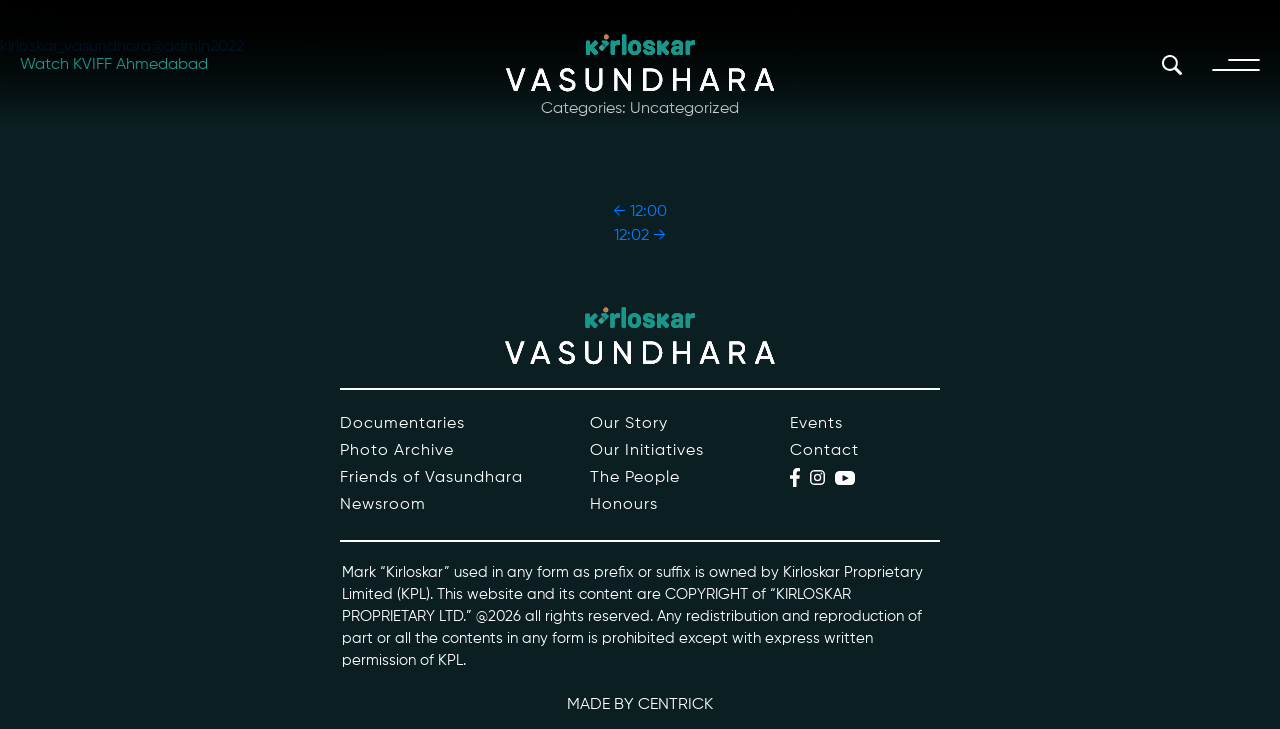

--- FILE ---
content_type: text/html; charset=UTF-8
request_url: https://kirloskarvasundhara.com/facts/1201/
body_size: 11571
content:
<!DOCTYPE html>
<html lang="en-US" itemscope itemtype="https://schema.org/Article">
   <head>
      <!-- Google tag (gtag.js) -->
      <!-- <script async src="https://www.googletagmanager.com/gtag/js?id=G-5PRHSX9TTZ"></script>
      <script>
         window.dataLayer = window.dataLayer || [];
         function gtag(){dataLayer.push(arguments);}
         gtag('js', new Date());
         
         gtag('config', 'G-5PRHSX9TTZ');
      </script> -->
	   
	   <!-- Google Tag Manager -->
<script>(function(w,d,s,l,i){w[l]=w[l]||[];w[l].push({'gtm.start':
new Date().getTime(),event:'gtm.js'});var f=d.getElementsByTagName(s)[0],
j=d.createElement(s),dl=l!='dataLayer'?'&l='+l:'';j.async=true;j.src=
'https://www.googletagmanager.com/gtm.js?id='+i+dl;f.parentNode.insertBefore(j,f);
})(window,document,'script','dataLayer','GTM-KLXSZK4');</script>
<!-- End Google Tag Manager -->
      <meta charset="UTF-8">
      <meta name="viewport" content="width=device-width">
      <!-- Bootstrap -->
      <link rel="preload" as="style" href="https://cdn.jsdelivr.net/npm/bootstrap@4.0.0/dist/css/bootstrap.min.css" integrity="sha384-Gn5384xqQ1aoWXA+058RXPxPg6fy4IWvTNh0E263XmFcJlSAwiGgFAW/dAiS6JXm" crossorigin="anonymous">
      <link rel="stylesheet" media="print" onload="this.onload=null;this.removeAttribute('media');" href="https://cdn.jsdelivr.net/npm/bootstrap@4.0.0/dist/css/bootstrap.min.css" integrity="sha384-Gn5384xqQ1aoWXA+058RXPxPg6fy4IWvTNh0E263XmFcJlSAwiGgFAW/dAiS6JXm" crossorigin="anonymous">
      <noscript><link rel="stylesheet" href="https://cdn.jsdelivr.net/npm/bootstrap@4.0.0/dist/css/bootstrap.min.css" integrity="sha384-Gn5384xqQ1aoWXA+058RXPxPg6fy4IWvTNh0E263XmFcJlSAwiGgFAW/dAiS6JXm" crossorigin="anonymous"></noscript>
      <!-- AOS -->
      <link rel="preload" as="style" href="https://unpkg.com/aos@2.3.1/dist/aos.css">
      <link rel="stylesheet" media="print" onload="this.onload=null;this.removeAttribute('media');" href="https://unpkg.com/aos@2.3.1/dist/aos.css">
      <noscript><link rel="stylesheet" href="https://unpkg.com/aos@2.3.1/dist/aos.css"></noscript>
      <!-- OWL -->
      <link rel="preload" as="style" href="https://kirloskarvasundhara.com/wp-content/themes/kirloskar_vasundhara/assets/css/owl.carousel.min.css">
      <link rel="stylesheet" media="print" onload="this.onload=null;this.removeAttribute('media');" href="https://kirloskarvasundhara.com/wp-content/themes/kirloskar_vasundhara/assets/css/owl.carousel.min.css">
      <noscript><link rel="stylesheet" href="https://kirloskarvasundhara.com/wp-content/themes/kirloskar_vasundhara/assets/css/owl.carousel.min.css"></noscript>
      <!-- OWL Default -->
      <link rel="preload" as="style" href="https://kirloskarvasundhara.com/wp-content/themes/kirloskar_vasundhara/assets/css/owl.theme.default.min.css">
      <link rel="stylesheet" media="print" onload="this.onload=null;this.removeAttribute('media');" href="https://kirloskarvasundhara.com/wp-content/themes/kirloskar_vasundhara/assets/css/owl.theme.default.min.css">
      <noscript><link rel="stylesheet" href="https://kirloskarvasundhara.com/wp-content/themes/kirloskar_vasundhara/assets/css/owl.theme.default.min.css"></noscript>
      <!-- <link rel="stylesheet" href="https://kirloskarvasundhara.com/wp-content/themes/kirloskar_vasundhara/assets/css/owl.theme.default.min.css"> -->
      <!-- Animate -->
      <link rel="preload" as="style" href="https://cdnjs.cloudflare.com/ajax/libs/animate.css/4.1.1/animate.min.css">
      <link rel="stylesheet" media="print" onload="this.onload=null;this.removeAttribute('media');" href="https://cdnjs.cloudflare.com/ajax/libs/animate.css/4.1.1/animate.min.css">
      <noscript><link rel="stylesheet" href="https://cdnjs.cloudflare.com/ajax/libs/animate.css/4.1.1/animate.min.css"></noscript>
      <!-- <link rel="stylesheet" href="https://cdnjs.cloudflare.com/ajax/libs/animate.css/4.1.1/animate.min.css"> -->
      <!-- Style -->
      <link rel="preload" as="style" href="https://kirloskarvasundhara.com/wp-content/themes/kirloskar_vasundhara/assets/css/style.css">
      <link rel="stylesheet" media="print" onload="this.onload=null;this.removeAttribute('media');" href="https://kirloskarvasundhara.com/wp-content/themes/kirloskar_vasundhara/assets/css/style.css">
      <noscript><link rel="stylesheet" href="https://kirloskarvasundhara.com/wp-content/themes/kirloskar_vasundhara/assets/css/style.css"></noscript>
      <!-- Responsive -->
      <link rel="preload" as="style" href="https://kirloskarvasundhara.com/wp-content/themes/kirloskar_vasundhara/assets/css/responsive.css">
      <link rel="stylesheet" media="print" onload="this.onload=null;this.removeAttribute('media');" href="https://kirloskarvasundhara.com/wp-content/themes/kirloskar_vasundhara/assets/css/responsive.css">
      <noscript><link rel="stylesheet" href="https://kirloskarvasundhara.com/wp-content/themes/kirloskar_vasundhara/assets/css/responsive.css"></noscript>
       <!-- Phase 2  -->
       <link rel="preload" as="style" href="https://kirloskarvasundhara.com/wp-content/themes/kirloskar_vasundhara/assets/css/phase-2.css">
      <link rel="stylesheet" media="print" onload="this.onload=null;this.removeAttribute('media');" href="https://kirloskarvasundhara.com/wp-content/themes/kirloskar_vasundhara/assets/css/phase-2.css">
      <noscript><link rel="stylesheet" href="https://kirloskarvasundhara.com/wp-content/themes/kirloskar_vasundhara/assets/css/phase-2.css"></noscript>
      <!-- Phase 2 version 2 -->
      <link rel="preload" as="style" href="https://kirloskarvasundhara.com/wp-content/themes/kirloskar_vasundhara/assets/css/phase-21.css">
      <link rel="stylesheet" media="print" onload="this.onload=null;this.removeAttribute('media');" href="https://kirloskarvasundhara.com/wp-content/themes/kirloskar_vasundhara/assets/css/phase-21.css">
      <noscript><link rel="stylesheet" href="https://kirloskarvasundhara.com/wp-content/themes/kirloskar_vasundhara/assets/css/phase-21.css"></noscript> 
      <!-- Phase 2 honours -->
      <link rel="preload" as="style" href="https://kirloskarvasundhara.com/wp-content/themes/kirloskar_vasundhara/assets/css/honour-phase2.css">
      <link rel="stylesheet" media="print" onload="this.onload=null;this.removeAttribute('media');" href="https://kirloskarvasundhara.com/wp-content/themes/kirloskar_vasundhara/assets/css/honour-phase2.css">
      <noscript><link rel="stylesheet" href="https://kirloskarvasundhara.com/wp-content/themes/kirloskar_vasundhara/assets/css/honour-phase2.css"></noscript> 
      <!-- Pagination -->
      <link rel="preload" as="style" href="https://kirloskarvasundhara.com/wp-content/themes/kirloskar_vasundhara/assets/css/simplePagination.css">
      <link rel="stylesheet" media="print" onload="this.onload=null;this.removeAttribute('media');" href="https://kirloskarvasundhara.com/wp-content/themes/kirloskar_vasundhara/assets/css/simplePagination.css">
      <noscript><link rel="stylesheet" href="https://kirloskarvasundhara.com/wp-content/themes/kirloskar_vasundhara/assets/css/simplePagination.css"></noscript>
      <!-- <link rel="stylesheet" href="https://kirloskarvasundhara.com/wp-content/themes/kirloskar_vasundhara/assets/css/simplePagination.css"> -->
      <!-- <link rel="icon" type="image/x-icon" href="https://kirloskarvasundhara.com/wp-content/themes/kirloskar_vasundhara/assets/images/favicon.svg"> -->
      <link rel="icon" type="image/x-icon" href="https://kirloskarvasundhara.com/wp-content/themes/kirloskar_vasundhara/assets/images/favicon.png">

      <title>12:01 | Kirloskar Vasundhara</title>
<meta name='robots' content='max-image-preview:large' />
<link rel="alternate" type="application/rss+xml" title="Kirloskar Vasundhara &raquo; Feed" href="https://kirloskarvasundhara.com/feed/" />
<link rel="alternate" type="application/rss+xml" title="Kirloskar Vasundhara &raquo; Comments Feed" href="https://kirloskarvasundhara.com/comments/feed/" />
<link rel="alternate" title="oEmbed (JSON)" type="application/json+oembed" href="https://kirloskarvasundhara.com/wp-json/oembed/1.0/embed?url=https%3A%2F%2Fkirloskarvasundhara.com%2Ffacts%2F1201%2F" />
<link rel="alternate" title="oEmbed (XML)" type="text/xml+oembed" href="https://kirloskarvasundhara.com/wp-json/oembed/1.0/embed?url=https%3A%2F%2Fkirloskarvasundhara.com%2Ffacts%2F1201%2F&#038;format=xml" />
<style id='wp-img-auto-sizes-contain-inline-css' type='text/css'>
img:is([sizes=auto i],[sizes^="auto," i]){contain-intrinsic-size:3000px 1500px}
/*# sourceURL=wp-img-auto-sizes-contain-inline-css */
</style>
<style id='wp-emoji-styles-inline-css' type='text/css'>

	img.wp-smiley, img.emoji {
		display: inline !important;
		border: none !important;
		box-shadow: none !important;
		height: 1em !important;
		width: 1em !important;
		margin: 0 0.07em !important;
		vertical-align: -0.1em !important;
		background: none !important;
		padding: 0 !important;
	}
/*# sourceURL=wp-emoji-styles-inline-css */
</style>
<style id='wp-block-library-inline-css' type='text/css'>
:root{--wp-block-synced-color:#7a00df;--wp-block-synced-color--rgb:122,0,223;--wp-bound-block-color:var(--wp-block-synced-color);--wp-editor-canvas-background:#ddd;--wp-admin-theme-color:#007cba;--wp-admin-theme-color--rgb:0,124,186;--wp-admin-theme-color-darker-10:#006ba1;--wp-admin-theme-color-darker-10--rgb:0,107,160.5;--wp-admin-theme-color-darker-20:#005a87;--wp-admin-theme-color-darker-20--rgb:0,90,135;--wp-admin-border-width-focus:2px}@media (min-resolution:192dpi){:root{--wp-admin-border-width-focus:1.5px}}.wp-element-button{cursor:pointer}:root .has-very-light-gray-background-color{background-color:#eee}:root .has-very-dark-gray-background-color{background-color:#313131}:root .has-very-light-gray-color{color:#eee}:root .has-very-dark-gray-color{color:#313131}:root .has-vivid-green-cyan-to-vivid-cyan-blue-gradient-background{background:linear-gradient(135deg,#00d084,#0693e3)}:root .has-purple-crush-gradient-background{background:linear-gradient(135deg,#34e2e4,#4721fb 50%,#ab1dfe)}:root .has-hazy-dawn-gradient-background{background:linear-gradient(135deg,#faaca8,#dad0ec)}:root .has-subdued-olive-gradient-background{background:linear-gradient(135deg,#fafae1,#67a671)}:root .has-atomic-cream-gradient-background{background:linear-gradient(135deg,#fdd79a,#004a59)}:root .has-nightshade-gradient-background{background:linear-gradient(135deg,#330968,#31cdcf)}:root .has-midnight-gradient-background{background:linear-gradient(135deg,#020381,#2874fc)}:root{--wp--preset--font-size--normal:16px;--wp--preset--font-size--huge:42px}.has-regular-font-size{font-size:1em}.has-larger-font-size{font-size:2.625em}.has-normal-font-size{font-size:var(--wp--preset--font-size--normal)}.has-huge-font-size{font-size:var(--wp--preset--font-size--huge)}.has-text-align-center{text-align:center}.has-text-align-left{text-align:left}.has-text-align-right{text-align:right}.has-fit-text{white-space:nowrap!important}#end-resizable-editor-section{display:none}.aligncenter{clear:both}.items-justified-left{justify-content:flex-start}.items-justified-center{justify-content:center}.items-justified-right{justify-content:flex-end}.items-justified-space-between{justify-content:space-between}.screen-reader-text{border:0;clip-path:inset(50%);height:1px;margin:-1px;overflow:hidden;padding:0;position:absolute;width:1px;word-wrap:normal!important}.screen-reader-text:focus{background-color:#ddd;clip-path:none;color:#444;display:block;font-size:1em;height:auto;left:5px;line-height:normal;padding:15px 23px 14px;text-decoration:none;top:5px;width:auto;z-index:100000}html :where(.has-border-color){border-style:solid}html :where([style*=border-top-color]){border-top-style:solid}html :where([style*=border-right-color]){border-right-style:solid}html :where([style*=border-bottom-color]){border-bottom-style:solid}html :where([style*=border-left-color]){border-left-style:solid}html :where([style*=border-width]){border-style:solid}html :where([style*=border-top-width]){border-top-style:solid}html :where([style*=border-right-width]){border-right-style:solid}html :where([style*=border-bottom-width]){border-bottom-style:solid}html :where([style*=border-left-width]){border-left-style:solid}html :where(img[class*=wp-image-]){height:auto;max-width:100%}:where(figure){margin:0 0 1em}html :where(.is-position-sticky){--wp-admin--admin-bar--position-offset:var(--wp-admin--admin-bar--height,0px)}@media screen and (max-width:600px){html :where(.is-position-sticky){--wp-admin--admin-bar--position-offset:0px}}

/*# sourceURL=wp-block-library-inline-css */
</style><style id='global-styles-inline-css' type='text/css'>
:root{--wp--preset--aspect-ratio--square: 1;--wp--preset--aspect-ratio--4-3: 4/3;--wp--preset--aspect-ratio--3-4: 3/4;--wp--preset--aspect-ratio--3-2: 3/2;--wp--preset--aspect-ratio--2-3: 2/3;--wp--preset--aspect-ratio--16-9: 16/9;--wp--preset--aspect-ratio--9-16: 9/16;--wp--preset--color--black: #000000;--wp--preset--color--cyan-bluish-gray: #abb8c3;--wp--preset--color--white: #ffffff;--wp--preset--color--pale-pink: #f78da7;--wp--preset--color--vivid-red: #cf2e2e;--wp--preset--color--luminous-vivid-orange: #ff6900;--wp--preset--color--luminous-vivid-amber: #fcb900;--wp--preset--color--light-green-cyan: #7bdcb5;--wp--preset--color--vivid-green-cyan: #00d084;--wp--preset--color--pale-cyan-blue: #8ed1fc;--wp--preset--color--vivid-cyan-blue: #0693e3;--wp--preset--color--vivid-purple: #9b51e0;--wp--preset--gradient--vivid-cyan-blue-to-vivid-purple: linear-gradient(135deg,rgb(6,147,227) 0%,rgb(155,81,224) 100%);--wp--preset--gradient--light-green-cyan-to-vivid-green-cyan: linear-gradient(135deg,rgb(122,220,180) 0%,rgb(0,208,130) 100%);--wp--preset--gradient--luminous-vivid-amber-to-luminous-vivid-orange: linear-gradient(135deg,rgb(252,185,0) 0%,rgb(255,105,0) 100%);--wp--preset--gradient--luminous-vivid-orange-to-vivid-red: linear-gradient(135deg,rgb(255,105,0) 0%,rgb(207,46,46) 100%);--wp--preset--gradient--very-light-gray-to-cyan-bluish-gray: linear-gradient(135deg,rgb(238,238,238) 0%,rgb(169,184,195) 100%);--wp--preset--gradient--cool-to-warm-spectrum: linear-gradient(135deg,rgb(74,234,220) 0%,rgb(151,120,209) 20%,rgb(207,42,186) 40%,rgb(238,44,130) 60%,rgb(251,105,98) 80%,rgb(254,248,76) 100%);--wp--preset--gradient--blush-light-purple: linear-gradient(135deg,rgb(255,206,236) 0%,rgb(152,150,240) 100%);--wp--preset--gradient--blush-bordeaux: linear-gradient(135deg,rgb(254,205,165) 0%,rgb(254,45,45) 50%,rgb(107,0,62) 100%);--wp--preset--gradient--luminous-dusk: linear-gradient(135deg,rgb(255,203,112) 0%,rgb(199,81,192) 50%,rgb(65,88,208) 100%);--wp--preset--gradient--pale-ocean: linear-gradient(135deg,rgb(255,245,203) 0%,rgb(182,227,212) 50%,rgb(51,167,181) 100%);--wp--preset--gradient--electric-grass: linear-gradient(135deg,rgb(202,248,128) 0%,rgb(113,206,126) 100%);--wp--preset--gradient--midnight: linear-gradient(135deg,rgb(2,3,129) 0%,rgb(40,116,252) 100%);--wp--preset--font-size--small: 13px;--wp--preset--font-size--medium: 20px;--wp--preset--font-size--large: 36px;--wp--preset--font-size--x-large: 42px;--wp--preset--spacing--20: 0.44rem;--wp--preset--spacing--30: 0.67rem;--wp--preset--spacing--40: 1rem;--wp--preset--spacing--50: 1.5rem;--wp--preset--spacing--60: 2.25rem;--wp--preset--spacing--70: 3.38rem;--wp--preset--spacing--80: 5.06rem;--wp--preset--shadow--natural: 6px 6px 9px rgba(0, 0, 0, 0.2);--wp--preset--shadow--deep: 12px 12px 50px rgba(0, 0, 0, 0.4);--wp--preset--shadow--sharp: 6px 6px 0px rgba(0, 0, 0, 0.2);--wp--preset--shadow--outlined: 6px 6px 0px -3px rgb(255, 255, 255), 6px 6px rgb(0, 0, 0);--wp--preset--shadow--crisp: 6px 6px 0px rgb(0, 0, 0);}:where(.is-layout-flex){gap: 0.5em;}:where(.is-layout-grid){gap: 0.5em;}body .is-layout-flex{display: flex;}.is-layout-flex{flex-wrap: wrap;align-items: center;}.is-layout-flex > :is(*, div){margin: 0;}body .is-layout-grid{display: grid;}.is-layout-grid > :is(*, div){margin: 0;}:where(.wp-block-columns.is-layout-flex){gap: 2em;}:where(.wp-block-columns.is-layout-grid){gap: 2em;}:where(.wp-block-post-template.is-layout-flex){gap: 1.25em;}:where(.wp-block-post-template.is-layout-grid){gap: 1.25em;}.has-black-color{color: var(--wp--preset--color--black) !important;}.has-cyan-bluish-gray-color{color: var(--wp--preset--color--cyan-bluish-gray) !important;}.has-white-color{color: var(--wp--preset--color--white) !important;}.has-pale-pink-color{color: var(--wp--preset--color--pale-pink) !important;}.has-vivid-red-color{color: var(--wp--preset--color--vivid-red) !important;}.has-luminous-vivid-orange-color{color: var(--wp--preset--color--luminous-vivid-orange) !important;}.has-luminous-vivid-amber-color{color: var(--wp--preset--color--luminous-vivid-amber) !important;}.has-light-green-cyan-color{color: var(--wp--preset--color--light-green-cyan) !important;}.has-vivid-green-cyan-color{color: var(--wp--preset--color--vivid-green-cyan) !important;}.has-pale-cyan-blue-color{color: var(--wp--preset--color--pale-cyan-blue) !important;}.has-vivid-cyan-blue-color{color: var(--wp--preset--color--vivid-cyan-blue) !important;}.has-vivid-purple-color{color: var(--wp--preset--color--vivid-purple) !important;}.has-black-background-color{background-color: var(--wp--preset--color--black) !important;}.has-cyan-bluish-gray-background-color{background-color: var(--wp--preset--color--cyan-bluish-gray) !important;}.has-white-background-color{background-color: var(--wp--preset--color--white) !important;}.has-pale-pink-background-color{background-color: var(--wp--preset--color--pale-pink) !important;}.has-vivid-red-background-color{background-color: var(--wp--preset--color--vivid-red) !important;}.has-luminous-vivid-orange-background-color{background-color: var(--wp--preset--color--luminous-vivid-orange) !important;}.has-luminous-vivid-amber-background-color{background-color: var(--wp--preset--color--luminous-vivid-amber) !important;}.has-light-green-cyan-background-color{background-color: var(--wp--preset--color--light-green-cyan) !important;}.has-vivid-green-cyan-background-color{background-color: var(--wp--preset--color--vivid-green-cyan) !important;}.has-pale-cyan-blue-background-color{background-color: var(--wp--preset--color--pale-cyan-blue) !important;}.has-vivid-cyan-blue-background-color{background-color: var(--wp--preset--color--vivid-cyan-blue) !important;}.has-vivid-purple-background-color{background-color: var(--wp--preset--color--vivid-purple) !important;}.has-black-border-color{border-color: var(--wp--preset--color--black) !important;}.has-cyan-bluish-gray-border-color{border-color: var(--wp--preset--color--cyan-bluish-gray) !important;}.has-white-border-color{border-color: var(--wp--preset--color--white) !important;}.has-pale-pink-border-color{border-color: var(--wp--preset--color--pale-pink) !important;}.has-vivid-red-border-color{border-color: var(--wp--preset--color--vivid-red) !important;}.has-luminous-vivid-orange-border-color{border-color: var(--wp--preset--color--luminous-vivid-orange) !important;}.has-luminous-vivid-amber-border-color{border-color: var(--wp--preset--color--luminous-vivid-amber) !important;}.has-light-green-cyan-border-color{border-color: var(--wp--preset--color--light-green-cyan) !important;}.has-vivid-green-cyan-border-color{border-color: var(--wp--preset--color--vivid-green-cyan) !important;}.has-pale-cyan-blue-border-color{border-color: var(--wp--preset--color--pale-cyan-blue) !important;}.has-vivid-cyan-blue-border-color{border-color: var(--wp--preset--color--vivid-cyan-blue) !important;}.has-vivid-purple-border-color{border-color: var(--wp--preset--color--vivid-purple) !important;}.has-vivid-cyan-blue-to-vivid-purple-gradient-background{background: var(--wp--preset--gradient--vivid-cyan-blue-to-vivid-purple) !important;}.has-light-green-cyan-to-vivid-green-cyan-gradient-background{background: var(--wp--preset--gradient--light-green-cyan-to-vivid-green-cyan) !important;}.has-luminous-vivid-amber-to-luminous-vivid-orange-gradient-background{background: var(--wp--preset--gradient--luminous-vivid-amber-to-luminous-vivid-orange) !important;}.has-luminous-vivid-orange-to-vivid-red-gradient-background{background: var(--wp--preset--gradient--luminous-vivid-orange-to-vivid-red) !important;}.has-very-light-gray-to-cyan-bluish-gray-gradient-background{background: var(--wp--preset--gradient--very-light-gray-to-cyan-bluish-gray) !important;}.has-cool-to-warm-spectrum-gradient-background{background: var(--wp--preset--gradient--cool-to-warm-spectrum) !important;}.has-blush-light-purple-gradient-background{background: var(--wp--preset--gradient--blush-light-purple) !important;}.has-blush-bordeaux-gradient-background{background: var(--wp--preset--gradient--blush-bordeaux) !important;}.has-luminous-dusk-gradient-background{background: var(--wp--preset--gradient--luminous-dusk) !important;}.has-pale-ocean-gradient-background{background: var(--wp--preset--gradient--pale-ocean) !important;}.has-electric-grass-gradient-background{background: var(--wp--preset--gradient--electric-grass) !important;}.has-midnight-gradient-background{background: var(--wp--preset--gradient--midnight) !important;}.has-small-font-size{font-size: var(--wp--preset--font-size--small) !important;}.has-medium-font-size{font-size: var(--wp--preset--font-size--medium) !important;}.has-large-font-size{font-size: var(--wp--preset--font-size--large) !important;}.has-x-large-font-size{font-size: var(--wp--preset--font-size--x-large) !important;}
/*# sourceURL=global-styles-inline-css */
</style>

<style id='classic-theme-styles-inline-css' type='text/css'>
/*! This file is auto-generated */
.wp-block-button__link{color:#fff;background-color:#32373c;border-radius:9999px;box-shadow:none;text-decoration:none;padding:calc(.667em + 2px) calc(1.333em + 2px);font-size:1.125em}.wp-block-file__button{background:#32373c;color:#fff;text-decoration:none}
/*# sourceURL=/wp-includes/css/classic-themes.min.css */
</style>
<link rel='stylesheet' id='blankslate-style-css' href='https://kirloskarvasundhara.com/wp-content/themes/kirloskar_vasundhara/style.css?ver=6.9' type='text/css' media='all' />
<script type="text/javascript" src="https://kirloskarvasundhara.com/wp-includes/js/jquery/jquery.min.js?ver=3.7.1" id="jquery-core-js"></script>
<script type="text/javascript" src="https://kirloskarvasundhara.com/wp-includes/js/jquery/jquery-migrate.min.js?ver=3.4.1" id="jquery-migrate-js"></script>
<link rel="https://api.w.org/" href="https://kirloskarvasundhara.com/wp-json/" /><link rel="alternate" title="JSON" type="application/json" href="https://kirloskarvasundhara.com/wp-json/wp/v2/facts/1288" /><link rel="EditURI" type="application/rsd+xml" title="RSD" href="https://kirloskarvasundhara.com/xmlrpc.php?rsd" />
<meta name="generator" content="WordPress 6.9" />
<link rel="canonical" href="https://kirloskarvasundhara.com/facts/1201/" />
<link rel='shortlink' href='https://kirloskarvasundhara.com/?p=1288' />
<link rel="icon" href="https://media.kirloskarvasundhara.com/wp-content/uploads/2022/11/05055534/favicon-1.png" sizes="32x32" />
<link rel="icon" href="https://media.kirloskarvasundhara.com/wp-content/uploads/2022/11/05055534/favicon-1.png" sizes="192x192" />
<link rel="apple-touch-icon" href="https://media.kirloskarvasundhara.com/wp-content/uploads/2022/11/05055534/favicon-1.png" />
<meta name="msapplication-TileImage" content="https://media.kirloskarvasundhara.com/wp-content/uploads/2022/11/05055534/favicon-1.png" />
		<style type="text/css" id="wp-custom-css">
			.peopleInnerPagecol{
	color: #fff;
	list-style-position: inside;
}		</style>
		   </head>
   <body class="wp-singular facts-template-default single single-facts postid-1288 wp-embed-responsive wp-theme-kirloskar_vasundhara">
	   <!-- Google Tag Manager (noscript) -->
<noscript><iframe src="https://www.googletagmanager.com/ns.html?id=GTM-KLXSZK4"
height="0" width="0" style="display:none;visibility:hidden"></iframe></noscript>
<!-- End Google Tag Manager (noscript) -->

      <a href="#content" class="skip-link screen-reader-text">Skip to the content</a>      <header class="header">
         <div class="container-fluid">
            <div class="row align-items-center header-first-row">
               <div class="col-md-4 col-3 p-md-0 forzindex">
                  <!-- <div class="event-div">
                     <a href="https://www.townscript.com/e/kirloskar-vasundhara-international-film-festival-kviff-000031" target="_blank" style="text-decoration: none;">
                     <span ><img class="event-img" src="https://kirloskarvasundhara.com/wp-content/themes/kirloskar_vasundhara/assets/images/home/events.svg" alt="Event" loading=lazy></span>
                     <span class="event-text desktop-visible ">FREE REGISTRATION</span><br>
                     <span class="event-text2 desktop-visible ">20 - 23 Jan, 2023</span>
                     </a>
                  </div> -->
                  <div class="event-div Dynamic">
                        <a href="https://media.kirloskarvasundhara.com/wp-content/uploads/2025/09/Ahmedabad-Schedule-2025.pdf" target="_blank" style="text-decoration: none;">
                           <span class="event-text2 ">Watch KVIFF Ahmedabad</span><br>
                        </a>

                     </div>
                                 </div>
               <div class="col-md-4 col-5 vcenter forzindex">
                  <div class="logo flip-container center_image">
                     <a href="https://kirloskarvasundhara.com">
                     <img class="header-logo center_image" src="https://media.kirloskarvasundhara.com/assets/images/home/kirloskar-logo.svg" alt="KVIFF" loading=lazy>
                     </a>
                  </div>
               </div>
               <div class="col-md-4 col-3 p-md-0 ham-col">
                  <div class="search-div forzindex" onclick="openSearch()">
                     <img class="search-img"  src="https://media.kirloskarvasundhara.com/assets/images/home/search.svg" alt="" loading=lazy>
                  </div>
                  <div class="header-div-hum forzindex">
                     <div class="hambergur forzindex">
                        <div class="ham1 desktop-visible"></div>
                        <div class="ham2 desktop-visible"></div>
                        <img class="cross" src="https://media.kirloskarvasundhara.com/assets/images/home/cross_button.svg" alt="">
                        <div class="mobile-ham1 mobile-visible"></div>
                        <div class="mobile-ham2 mobile-visible"></div>
                        <div class="mobile-ham3 mobile-visible"></div>
                     </div>
                  </div>
               </div>
               <nav class="navbar fullscreen forzindex8">
                  <div class="overlay-screen-search"></div>
                  <!-- <div class="row align-items-center navbar-screen-row"> -->
                  <!-- <div class="col-4 ">
                     <div class="event-div">
                     	<a href="/">
                              <span ><img class="event-img" src="https://kirloskarvasundhara.com/wp-content/themes/kirloskar_vasundhara/assets/images/home/Events.svg" alt="" loading=lazy></span>
                              <span class="event-text desktop-visible">NEXT EVENT</span><br>
                              <span class="event-text2 desktop-visible">20TH MAY 2022</span>
                     	
                     	</a>
                     </div>
                     </div> -->
                  <!-- <div class="col-4 vcenter">
                     <div class="logo flip-container center_image">
                     	<a href="/">
                     	<img class="header-logo center_image" src="https://kirloskarvasundhara.com/wp-content/themes/kirloskar_vasundhara/assets/images/home/Kirloskar_Logo.svg" alt="" loading=lazy>
                     	</a>
                     </div>
                     </div> -->
                  <!-- <div class="col-4 p-md-0 ham-col">
                     <div class="search-div">
                     <img class="search-img" src="https://kirloskarvasundhara.com/wp-content/themes/kirloskar_vasundhara/assets/images/home/Search.svg" alt="" loading=lazy>
                     </div>
                     <div class="clear-div">
                     <img class="clear-img" src="https://kirloskarvasundhara.com/wp-content/themes/kirloskar_vasundhara/assets/images/home/cross_button.svg" alt="" loading=lazy>
                     </div>
                     </div> -->
                  <!-- </div> -->
                  <div class="col-md-6 offset-md-3 mt-md-5">
                     <div class="row nav-ul">
                        <ul class="col-md-6 col-12 p-0 mb-0">
                           <li><a href="https://kirloskarvasundhara.com/our-story">Our Story</a></li>
                           <li ><a href="https://kirloskarvasundhara.com/our-initiatives">Our Initiatives</a></li>
                           <!-- <li style="--animation-order: 3;"><a href="/products">Products</a></li> -->
                           <li ><a href="https://kirloskarvasundhara.com/people">The People</a></li>
                           <li ><a href="https://kirloskarvasundhara.com/honours">Honours</a></li>
							<li ><a href="https://kirloskarvasundhara.com/documentaries">Documentaries</a></li>
                           <!-- <li ><a href="https://kirloskarvasundhara.com/coming-soon">Conversations</a></li> -->
                           <!-- <li ><a href="#">Partners</a></li> -->
                        </ul>
                        <ul class="col-md-6 col-12 p-0 mb-0">
                           <li ><a href="https://kirloskarvasundhara.com/photo-archive">Photo Archive</a></li>
                           <!-- <li style="--animation-order: 3;"><a href="/products">Products</a></li> -->
                           <li ><a href="https://kirloskarvasundhara.com/news-room">Newsroom</a></li>
                           <li ><a href="https://kirloskarvasundhara.com/events">Events</a></li>
                           <li ><a href="https://kirloskarvasundhara.com/contact-us">Contact</a></li>
                           <li class="desktop-visible" style="visibility: hidden;"><a href="https://kirloskarvasundhara.com/contact-us">Contact</a></li>
                        </ul>
                     </div>
                     <!-- <hr class="header-hr"> -->
                     <div class="row nav-email-social" >
                        <div class="col-lg-7 header-email pl-0 col-12">
                           <p><!-- Email: --> <a href="mailto:kviff@kirloskarvasundhara.com">kviff@kirloskarvasundhara.com</a> <!-- <br><a href="mailto:info@kirloskarvasundharafest.in">info@kirloskarvasundharafest.in</a> --></p>
                        </div>
                        <div class="col-lg-5 col-12">
                           <div class="row social-row-header">
                              <a href="https://www.facebook.com/kirloskarvasundharafilmfest" target="_blank">
                              <img  class="facebook-img header-facebook-img"  src="https://media.kirloskarvasundhara.com/assets/images/home/facebook.svg" alt="" loading=lazy style="--animation-order: 9;">
                              </a>
                              <a href="https://www.instagram.com/kirloskarvasundhara/" target="_blank">
                              <img class="insta-img header-insta-img"  src="https://media.kirloskarvasundhara.com/assets/images/home/instagram.svg" alt="" loading=lazy style="--animation-order: 10;">
                              </a>
                              <a href="https://www.youtube.com/channel/UCYzr4PGqJ6piP8J61luT-Aw" target="_blank">
                              <img class="yt-img yt-insta-img"  src="https://media.kirloskarvasundhara.com/assets/images/home/youtube.svg" alt="" loading=lazy style="--animation-order: 11;">
                              </a>
                              <!-- <a href="" target="_blank"><i class="fa fa-linkedin"></i></a> -->
                           </div>
                        </div>
                     </div>
                  </div>
               </nav>
            </div>
         </div>
         <!-- </div> -->
      </header>
      <!-- hamburger -->
      <div id="myOverlay" class="overlay1">
         <div class="overlay-screen-search"></div>
         <a href="#">
         <img class="header-logo center_image search-logo-header" src="https://kirloskarvasundhara.com/wp-content/themes/kirloskar_vasundhara/assets/images/home/kirloskar_logo.svg" alt="" loading=lazy>
         </a>
         <span class="closebtn" onclick="closeSearch()" title="Close Overlay">×</span>
         <div class="overlay-content">
            <form method="post" action="https://kirloskarvasundhara.com/search" class="overlay-form" id="SearchForm">
               <button type="submit" aria-label="search button"><i class="fa fa-search"></i></button>
               <input type="text" placeholder="Search.." name="search">
            </form>
         </div>
      </div>
      <script>
         function openSearch() {
         document.getElementById("myOverlay").style.display = "block";
         
         }
         
         function closeSearch() {
         document.getElementById("myOverlay").style.display = "none";
         }
      </script><article id="post-1288" class="post-1288 facts type-facts status-publish hentry">
<header>
<h1 class="entry-title" itemprop="headline"><a href="https://kirloskarvasundhara.com/facts/1201/" title="12:01" rel="bookmark">12:01</a>
</h1><div class="entry-meta">
<span class="author vcard" itemprop="author" itemscope itemtype="https://schema.org/Person"><span itemprop="name"><a href="https://kirloskarvasundhara.com/author/kirloskar_vasundharaadmin2022/" title="Posts by kirloskar_vasundhara@admin2022" rel="author">kirloskar_vasundhara@admin2022</a></span></span>
<span class="meta-sep"> | </span>
<time class="entry-date" datetime="2022-10-18T07:49:51+00:00" title="October 18, 2022" itemprop="datePublished" pubdate>October 18, 2022</time>
<meta itemprop="dateModified" content="October 18, 2022" /></div></header>
<div class="entry-content" itemprop="mainEntityOfPage">
<meta itemprop="description" content="" />
<div class="entry-links"></div>
</div><footer class="entry-footer">
<span class="cat-links">Categories: Uncategorized</span>
<span class="tag-links"></span>
</footer></article><footer class="footer">

	<nav class="navigation post-navigation" aria-label="Posts">
		<h2 class="screen-reader-text">Post navigation</h2>
		<div class="nav-links"><div class="nav-previous"><a href="https://kirloskarvasundhara.com/facts/1200/" rel="prev"><span class="meta-nav">&larr;</span> 12:00</a></div><div class="nav-next"><a href="https://kirloskarvasundhara.com/facts/1202/" rel="next">12:02 <span class="meta-nav">&rarr;</span></a></div></div>
	</nav></footer>
<!-- Footer -->
<footer class="footer">
  <div class="container-fluid">
    <div class="row">
      <div class="col-md-4 col-6 mx-auto vcenter">
        <div class="logo flip-container center_image">
          <img class="header-logo center_image desktop-visible" src="https://media.kirloskarvasundhara.com/assets/images/home/kirloskar-logo.svg" alt="KVIFF">
          <img class="header-logo center_image mobile-visible" src="https://media.kirloskarvasundhara.com/assets/images/home/kirloskar-logo.svg" alt="KVIFF">
        </div>
      </div>
    </div>
    <div class="container container-footer desktop-footer">

      <div class="row footerlists ">
        <div class="col-5 no-padding-column">
          <div class="footerlist">
            <div><a href="https://kirloskarvasundhara.com/documentaries/">Documentaries</a> </div>
            <div><a href="https://kirloskarvasundhara.com/photo-archive/">Photo Archive</a></div>
            <div><a href="https://kirloskarvasundhara.com/friends-of-vasundhara/">Friends of Vasundhara</a></div>
            <div><a href="https://kirloskarvasundhara.com/news-room/">Newsroom</a></div>
          </div>
        </div>
        <div class="col-4 no-padding-column">
          <div class="footerlist">
            <div><a href="https://kirloskarvasundhara.com/our-story/">Our Story</a></div>
            <div><a href="https://kirloskarvasundhara.com/our-initiatives/">Our Initiatives</a></div>
            <div><a href="https://kirloskarvasundhara.com/people/">The People</a></div>
            <div><a href="https://kirloskarvasundhara.com/honours/">Honours</a></div>
          </div>
        </div>
        <div class="col-3 no-padding-column">
          <div class="footerlist">
              <div><a href="https://kirloskarvasundhara.com/events/">Events</a></div>
              <div><a href="https://kirloskarvasundhara.com/contact-us">Contact</a></div>
            <div>
              <div class="social-media-icon">
                <a href="https://www.facebook.com/kirloskarvasundharafilmfest">
                  <img class="facebook-img" src="https://media.kirloskarvasundhara.com/assets/images/home/facebook.svg" alt="">
                </a>
                <a href="https://www.instagram.com/kirloskarvasundhara/">
                  <img class="insta-img" src="https://media.kirloskarvasundhara.com/assets/images/home/instagram.svg" alt="">
                </a>
                <a href="https://www.youtube.com/channel/UCYzr4PGqJ6piP8J61luT-Aw">
                  <img class="yt-img" src="https://media.kirloskarvasundhara.com/assets/images/home/youtube.svg" alt="">
                </a>
              </div>
            </div>
          </div>
        </div>
      </div>

      <p class="footer-text">
        Mark “Kirloskar” used in any form as prefix or suffix is owned by Kirloskar Proprietary Limited (KPL). This
        website and its
        content are COPYRIGHT of “KIRLOSKAR PROPRIETARY LTD.” @2026 all rights reserved. Any redistribution and
        reproduction of part or all the contents in any form is prohibited except with express written permission of
        KPL.
      </p>

      <p class="endtext">MADE BY CENTRICK</p>
    </div>
  </div>

  <div class="container container-footer mobile-footer ">
    <div class="row footerlists">
      <div class="col-6 no-padding-column">
        <div class="footerlist">
          <div><a href="https://kirloskarvasundhara.com/documentaries/">Documentaries</a> </div>
          <div><a href="https://kirloskarvasundhara.com/photo-archive/">Photo Archive</a></div>
          <div><a href="https://kirloskarvasundhara.com/friends-of-vasundhara/">Friends of Vasundhara</a></div>
          <div><a href="https://kirloskarvasundhara.com/news-room/">Newsroom</a></div>
          <div><a href="https://kirloskarvasundhara.com/our-story/">Our Story</a></div>
        </div>
      </div>
      <div class="col-6 no-padding-column">
        <div class="footerlist">
          <div><a href="https://kirloskarvasundhara.com/our-initiatives/">Our Initiatives</a></div>
          <div><a href="https://kirloskarvasundhara.com/people/">The People</a></div>
          <div><a href="https://kirloskarvasundhara.com/honours/">Honours</a></div>
          <div><a href="https://kirloskarvasundhara.com/events/">Events</a></div>
          <div><a href="https://kirloskarvasundhara.com/contact-us">Contact</a></div>
        </div>
      </div>
      <div class="clearfix"></div>
      <div class="col-12 no-padding-column">
        <div class="social-media-icon">
          <!-- <a href="https://kirloskarvasundhara.com/our-story/">
            <img class="facebook-img" src="images/fbicon.png" alt="">
          </a>
          <a href="https://kirloskarvasundhara.com/our-story/">
            <img class="insta-img" src="images/instaicon.png" alt="">
          </a>
          <a href="https://kirloskarvasundhara.com/our-story/">
            <img class="yt-img" src="images/yootubeicon.png" alt="">
          </a> -->
         <a href="https://www.facebook.com/kirloskarvasundharafilmfest">
            <img class="facebook-img" src="https://kvp2.brightbraintech.in/wp-content/themes/kirloskar_vasundhara/assets/images/home/facebook.svg" alt="">
         </a>
         <a href="https://www.instagram.com/kirloskarvasundhara/">
            <img class="insta-img" src="https://kvp2.brightbraintech.in/wp-content/themes/kirloskar_vasundhara/assets/images/home/instagram.svg" alt="">
         </a>
         <a href="https://www.youtube.com/channel/UCYzr4PGqJ6piP8J61luT-Aw">
         <img class="yt-img" src="https://kvp2.brightbraintech.in/wp-content/themes/kirloskar_vasundhara/assets/images/home/youtube.svg" alt="">
         </a>
        </div>
      </div>
    </div>

    <p class="footer-text">
      Mark “Kirloskar” used in any form as prefix or suffix is owned by
      Kirloskar Proprietary Limited (KPL). This website and its content are
      COPYRIGHT of “KIRLOSKAR PROPRIETARY LTD.” @2023 all rights
      reserved. Any redistribution and reproduction of part or all the
      contents in any form is prohibited except with express written
      permission of KPL.
    </p>

    <p class="endtext">MADE BY CENTRICK</p>
  </div>


</footer>

 
  <!-- <script src="https://cdn.jsdelivr.net/npm/jquery@3.5.1/dist/jquery.slim.min.js"></script>
  <script src="https://cdn.jsdelivr.net/npm/bootstrap@4.6.2/dist/js/bootstrap.min.js"></script>
  <script src="https://cdn.jsdelivr.net/npm/bootstrap@4.6.2/dist/js/bootstrap.bundle.min.js"></script>
  <script src="https://code.jquery.com/jquery-3.2.1.min.js" ></script> -->
  
  <script src="https://code.jquery.com/jquery-3.2.1.min.js" ></script>
<script src="https://kirloskarvasundhara.com/wp-content/themes/kirloskar_vasundhara/assets/js/jquery.validate.min.js" ></script>

<!-- <script src="//ajax.googleapis.com/ajax/libs/jquery/1.9.1/jquery.min.js"></script> -->
<script  src="https://kirloskarvasundhara.com/wp-content/themes/kirloskar_vasundhara/assets/js/jquery.simplePagination.js"></script>
<script src="https://cdn.jsdelivr.net/npm/popper.js@1.12.9/dist/umd/popper.min.js" integrity="sha384-ApNbgh9B+Y1QKtv3Rn7W3mgPxhU9K/ScQsAP7hUibX39j7fakFPskvXusvfa0b4Q" crossorigin="anonymous"></script>
<script src="https://cdn.jsdelivr.net/npm/bootstrap@4.0.0/dist/js/bootstrap.min.js" integrity="sha384-JZR6Spejh4U02d8jOt6vLEHfe/JQGiRRSQQxSfFWpi1MquVdAyjUar5+76PVCmYl" crossorigin="anonymous"></script>
<script src="https://unpkg.com/aos@2.3.1/dist/aos.js"></script>
<script src="https://kit.fontawesome.com/4bbe5f990b.js" crossorigin="anonymous"></script>
<script src="https://kirloskarvasundhara.com/wp-content/themes/kirloskar_vasundhara/assets/js/owl.carousel.min.js" integrity="sha512-bPs7Ae6pVvhOSiIcyUClR7/q2OAsRiovw4vAkX+zJbw3ShAeeqezq50RIIcIURq7Oa20rW2n2q+fyXBNcU9lrw==" crossorigin="anonymous" referrerpolicy="no-referrer"></script>
<script src="https://kirloskarvasundhara.com/wp-content/themes/kirloskar_vasundhara/assets/js/custom.js"></script>
<!-- <script src="https://cdnjs.cloudflare.com/ajax/libs/smoothscroll/1.4.10/SmoothScroll.min.js" crossorigin="anonymous"></script> -->
<script src="https://kirloskarvasundhara.com/wp-content/themes/kirloskar_vasundhara/assets/js/smoothscroll.js"></script>
<!-- <script src="https://unpkg.com/scroll-out/dist/scroll-out.min.js"></script> -->
<script>
   AOS.init({
   once: true,
   duration: 1500,
   });
</script>
<script>
    jQuery(function() {
        // Setup form validation on the #register-form element
        jQuery("#join-us-form").validate({
            // Specify the validation rules
            rules: {
                name: {
                    required: true,
                    lettersonly: true
                },
                mobile_no: {
                    required: true,
                    intlphone: true,
                    exactlength: {
                        param: 10
                    },
                },
               country: {
                  required: true,
                  lettersonly: true
               },
               city: {
                  required: true,
                  lettersonly: true
               },
               age: {
                  required: true,
                  number: true
               },
                email: {
                    required: true,
                  email: true
                },
                message: {
                    required: true
                }
            },
            // Specify the validation error messages
            messages: {
                name: {
                    required: 'Please Enter Your Name',
                    lettersonly: 'Please Enter Name in proper Format'
                },
                mobile_no: {
                    required: 'Please Enter Your Mobile',
                    intlphone: 'Please Enter Mobile in Proper Format'
                    // maxlength: 'Mobile Number should be of maximum 12 digits',
                    // minlength: 'Mobile Number should be of minimum 10 digits'

                },
                country: {
                  required: 'Please Enter Your Country',
                  lettersonly: 'Please Enter Name in proper Format'
               },
               city: {
                  required: 'Please Enter Your City',
                  lettersonly: 'Please Enter Name in proper Format'
               },
               age: {
                  required: 'Please Enter Your Age',
                  lettersonly: 'Please Enter Name in proper Format'
               },
                email: {
                    required: 'Please Enter Your Email id',
                    email: 'Please Enter Email id in Proper Format'
                },
                message: {
                    required: 'Please Enter Your Message'
                }
            },
             submitHandler: function (form) {
                // document.getElementById("enquiry_submit").innerHTML = '<i class="fa fa-spin fa-spinner"></i> Please Wait..';
                $("#joinus-form-submit").html('<i class="fa fa-spin fa-spinner"></i> Please Wait..');
                $("#joinus-form-submit").attr("disabled", true);
                form.submit();
            }
        });
    });



  jQuery.validator.addMethod('intlphone', function(value, element) {
        return this.optional(element) || /^((\+)?[1-9]{1,2})?([-\s\.])?((\(\d{1,4}\))|\d{1,4})(([-\s\.])?[0-9]{1,12}){1,2}(\s*(ext|x)\s*\.?:?\s*([0-9]+))?$/.test(value);
        return this.optional(element) || /^[0-9\+-]+$/.test(value);
    });
    // Added manual function to validator
    jQuery.validator.addMethod("lettersonly", function(value, element) {
        return this.optional(element) || /^[a-zA-Z ]*$/.test(value);
    });

    jQuery.validator.addMethod("exactlength", function(value, element, param) {
        return this.optional(element) || value.length == param;
    }, $.validator.format("Please enter exactly {0} characters."));
 
</script>
<script>
   jQuery(document).ready(function(){
      $('.showModal').on('click', function(event){
         var youtube_id=$(this).attr('ref');
         var youtubeSource = 'https://www.youtube.com/embed/'+youtube_id+'?autoplay=1&modestbranding=1&controls=1&mute=0';
         $('#addSource').attr('src',youtubeSource);
         $('#myModal').modal('show');
      });
      $('.youtube-close').on('click', function(event){
         $('#addSource').attr('src','');
         $('#myModal').modal('hide');
      });
   });       
</script>

<!-- <script>
   ScrollOut();
   </script> -->
<script type="speculationrules">
{"prefetch":[{"source":"document","where":{"and":[{"href_matches":"/*"},{"not":{"href_matches":["/wp-*.php","/wp-admin/*","/wp-content/uploads/*","/wp-content/*","/wp-content/plugins/*","/wp-content/themes/kirloskar_vasundhara/*","/*\\?(.+)"]}},{"not":{"selector_matches":"a[rel~=\"nofollow\"]"}},{"not":{"selector_matches":".no-prefetch, .no-prefetch a"}}]},"eagerness":"conservative"}]}
</script>
<script>
jQuery(document).ready(function($) {
var deviceAgent = navigator.userAgent.toLowerCase();
if (deviceAgent.match(/(iphone|ipod|ipad)/)) {
$("html").addClass("ios");
$("html").addClass("mobile");
}
if (deviceAgent.match(/(Android)/)) {
$("html").addClass("android");
$("html").addClass("mobile");
}
if (navigator.userAgent.search("MSIE") >= 0) {
$("html").addClass("ie");
}
else if (navigator.userAgent.search("Chrome") >= 0) {
$("html").addClass("chrome");
}
else if (navigator.userAgent.search("Firefox") >= 0) {
$("html").addClass("firefox");
}
else if (navigator.userAgent.search("Safari") >= 0 && navigator.userAgent.search("Chrome") < 0) {
$("html").addClass("safari");
}
else if (navigator.userAgent.search("Opera") >= 0) {
$("html").addClass("opera");
}
});
</script>
<script type="text/javascript" id="wpfront-scroll-top-js-extra">
/* <![CDATA[ */
var wpfront_scroll_top_data = {"data":{"css":"#wpfront-scroll-top-container{position:fixed;cursor:pointer;z-index:9999;border:none;outline:none;background-color:rgba(0,0,0,0);box-shadow:none;outline-style:none;text-decoration:none;opacity:0;display:none;align-items:center;justify-content:center;margin:0;padding:0}#wpfront-scroll-top-container.show{display:flex;opacity:1}#wpfront-scroll-top-container .sr-only{position:absolute;width:1px;height:1px;padding:0;margin:-1px;overflow:hidden;clip:rect(0,0,0,0);white-space:nowrap;border:0}#wpfront-scroll-top-container .text-holder{padding:3px 10px;-webkit-border-radius:3px;border-radius:3px;-webkit-box-shadow:4px 4px 5px 0px rgba(50,50,50,.5);-moz-box-shadow:4px 4px 5px 0px rgba(50,50,50,.5);box-shadow:4px 4px 5px 0px rgba(50,50,50,.5)}#wpfront-scroll-top-container{right:20px;bottom:20px;}#wpfront-scroll-top-container img{width:auto;height:auto;}#wpfront-scroll-top-container .text-holder{color:#ffffff;background-color:#000000;width:auto;height:auto;;}#wpfront-scroll-top-container .text-holder:hover{background-color:#000000;}#wpfront-scroll-top-container i{color:#000000;}","html":"\u003Cbutton id=\"wpfront-scroll-top-container\" aria-label=\"\" title=\"\" \u003E\u003Cimg src=\"https://kirloskarvasundhara.com/wp-content/plugins/wpfront-scroll-top/includes/assets/icons/24.png\" alt=\"\" title=\"\"\u003E\u003C/button\u003E","data":{"hide_iframe":false,"button_fade_duration":200,"auto_hide":false,"auto_hide_after":2,"scroll_offset":100,"button_opacity":0.8,"button_action":"top","button_action_element_selector":"","button_action_container_selector":"html, body","button_action_element_offset":0,"scroll_duration":400}}};
//# sourceURL=wpfront-scroll-top-js-extra
/* ]]> */
</script>
<script type="text/javascript" src="https://kirloskarvasundhara.com/wp-content/plugins/wpfront-scroll-top/includes/assets/wpfront-scroll-top.min.js?ver=3.0.0.06281" id="wpfront-scroll-top-js"></script>
<script id="wp-emoji-settings" type="application/json">
{"baseUrl":"https://s.w.org/images/core/emoji/17.0.2/72x72/","ext":".png","svgUrl":"https://s.w.org/images/core/emoji/17.0.2/svg/","svgExt":".svg","source":{"concatemoji":"https://kirloskarvasundhara.com/wp-includes/js/wp-emoji-release.min.js?ver=6.9"}}
</script>
<script type="module">
/* <![CDATA[ */
/*! This file is auto-generated */
const a=JSON.parse(document.getElementById("wp-emoji-settings").textContent),o=(window._wpemojiSettings=a,"wpEmojiSettingsSupports"),s=["flag","emoji"];function i(e){try{var t={supportTests:e,timestamp:(new Date).valueOf()};sessionStorage.setItem(o,JSON.stringify(t))}catch(e){}}function c(e,t,n){e.clearRect(0,0,e.canvas.width,e.canvas.height),e.fillText(t,0,0);t=new Uint32Array(e.getImageData(0,0,e.canvas.width,e.canvas.height).data);e.clearRect(0,0,e.canvas.width,e.canvas.height),e.fillText(n,0,0);const a=new Uint32Array(e.getImageData(0,0,e.canvas.width,e.canvas.height).data);return t.every((e,t)=>e===a[t])}function p(e,t){e.clearRect(0,0,e.canvas.width,e.canvas.height),e.fillText(t,0,0);var n=e.getImageData(16,16,1,1);for(let e=0;e<n.data.length;e++)if(0!==n.data[e])return!1;return!0}function u(e,t,n,a){switch(t){case"flag":return n(e,"\ud83c\udff3\ufe0f\u200d\u26a7\ufe0f","\ud83c\udff3\ufe0f\u200b\u26a7\ufe0f")?!1:!n(e,"\ud83c\udde8\ud83c\uddf6","\ud83c\udde8\u200b\ud83c\uddf6")&&!n(e,"\ud83c\udff4\udb40\udc67\udb40\udc62\udb40\udc65\udb40\udc6e\udb40\udc67\udb40\udc7f","\ud83c\udff4\u200b\udb40\udc67\u200b\udb40\udc62\u200b\udb40\udc65\u200b\udb40\udc6e\u200b\udb40\udc67\u200b\udb40\udc7f");case"emoji":return!a(e,"\ud83e\u1fac8")}return!1}function f(e,t,n,a){let r;const o=(r="undefined"!=typeof WorkerGlobalScope&&self instanceof WorkerGlobalScope?new OffscreenCanvas(300,150):document.createElement("canvas")).getContext("2d",{willReadFrequently:!0}),s=(o.textBaseline="top",o.font="600 32px Arial",{});return e.forEach(e=>{s[e]=t(o,e,n,a)}),s}function r(e){var t=document.createElement("script");t.src=e,t.defer=!0,document.head.appendChild(t)}a.supports={everything:!0,everythingExceptFlag:!0},new Promise(t=>{let n=function(){try{var e=JSON.parse(sessionStorage.getItem(o));if("object"==typeof e&&"number"==typeof e.timestamp&&(new Date).valueOf()<e.timestamp+604800&&"object"==typeof e.supportTests)return e.supportTests}catch(e){}return null}();if(!n){if("undefined"!=typeof Worker&&"undefined"!=typeof OffscreenCanvas&&"undefined"!=typeof URL&&URL.createObjectURL&&"undefined"!=typeof Blob)try{var e="postMessage("+f.toString()+"("+[JSON.stringify(s),u.toString(),c.toString(),p.toString()].join(",")+"));",a=new Blob([e],{type:"text/javascript"});const r=new Worker(URL.createObjectURL(a),{name:"wpTestEmojiSupports"});return void(r.onmessage=e=>{i(n=e.data),r.terminate(),t(n)})}catch(e){}i(n=f(s,u,c,p))}t(n)}).then(e=>{for(const n in e)a.supports[n]=e[n],a.supports.everything=a.supports.everything&&a.supports[n],"flag"!==n&&(a.supports.everythingExceptFlag=a.supports.everythingExceptFlag&&a.supports[n]);var t;a.supports.everythingExceptFlag=a.supports.everythingExceptFlag&&!a.supports.flag,a.supports.everything||((t=a.source||{}).concatemoji?r(t.concatemoji):t.wpemoji&&t.twemoji&&(r(t.twemoji),r(t.wpemoji)))});
//# sourceURL=https://kirloskarvasundhara.com/wp-includes/js/wp-emoji-loader.min.js
/* ]]> */
</script>
</body>
</html>
<!-- <script>
   //Scrollify Js Initialization 
   $(function() {
           $.scrollify({
             section : ".panel",
     		sectionName : "",
     		touchScroll:false,
        });
     });
   </script>

--- FILE ---
content_type: text/css
request_url: https://kirloskarvasundhara.com/wp-content/themes/kirloskar_vasundhara/assets/css/style.css
body_size: 17714
content:
/* imp link for animation -- https://newbedev.com/css-animate-div-from-bottom-to-top-css-code-example  */

@font-face {
	font-family: 'gilroy_webbold';
	src: url('../fonts/Gilroy-Bold.ttf') ;
}
@font-face {
	font-family: 'gilroy_webregular';
	src: url('../fonts/Gilroy-Regular.ttf');
}
@font-face {
	font-family: 'gilroy_websemibold';
	src: url('../fonts/Gilroy-SemiBold.ttf') ;
}


* {
	padding: 0%;
	margin: 0%;
	-webkit-box-sizing: border-box;
			box-sizing: border-box;
  }
  
html {overflow-x: hidden;margin-top: 0 !important;}
h1, h2, h3, h4, h5, h6, p, .btn, ul, li, a, select, input, label, button {} 
.para-section a {color: #8f8f8f;text-decoration: underline;}
  
::-moz-selection {background-color: #2B9785;color: #ffffff;} 
::selection {background-color: #2B9785;color: #ffffff;}
body {background: #0B1F23;font-family: gilroy_webregular; overflow-x: hidden;}
::-webkit-scrollbar { display: none;} 
/* header style  */
  /*Menu*/
.header {
	position: fixed;
	width: 100%;
	z-index: 80;
	/*padding-top: 5px;*/
	padding: 5px 0 0;
	/*background: linear-gradient(180deg, black, transparent);*/
	background: url(../images/home/headergradient.svg);
	/*height: 200px;*/
	/*height: 350px;*/ 
	top: 0;
}
.hambergur{
	float: right;
	cursor: pointer;
}
.hambergur div {
	height: 2px;
	border: 1px solid #fff;
	border-radius: 5px;
	cursor: pointer;
	background-color: #fff;
}
.header-div-hum{
	width: 48px;
}
.hambergur div:nth-child(1) {
	width: 32px; 
	transition: width 0.3s ;
	margin-left: auto;
	margin-bottom: 8px;
}
.hambergur:hover div:nth-child(1) {
	width: 48px; 
	transition: width 0.3s ;
	margin-left: auto;
}
.hambergur div:nth-child(2) {
	width: 48px;
	transition: width 0.3s ;
	margin-left: auto;
}
.cross{
	display: none;
	width: 20px;
    margin-right: 10px;
}
.hambergur:hover div:nth-child(2) {
	width: 32px;
	transition: width 0.3s ;
	margin-left: auto;
} 
.hambergur div.hamx1{
	width: 1.5rem;
	display: none;
	transform: rotate(45deg);
	margin-bottom: -2px;
	margin-right: 20px;
}
.hambergur div.hamx2{
	width: 1.5rem;
	transform: rotate(-45deg);
	display: none;
	margin-bottom: 11px;
	margin-right: 20px;
 }
 #Line_2{
	width: 50px;
}
 #Hamburger_Desktop_:hover #Line_2{
 }
 #Hamburger_Desktop_:hover #Line_1{
 }
.fullscreen {
	-webkit-clip-path: circle(0% at 96.5% 4%);
	clip-path: circle(0% at 96.5% 4%);
	/*position: fixed;
	height: 100%;*/
	position: absolute;
    height: 100vh;
	z-index: 99;
	background: #2b2b2b;
	width: 100%;
	top: 0;
	left: 0;
	transition: all 0.5s cubic-bezier(0.23, 0.93, 0.23, 0.93);
	-webkit-transition:all 0.5s cubic-bezier(0.23, 0.93, 0.23, 0.93);
}
.fullscreen div.nav-ul {
	list-style: outside none none;
	display: flex;
	justify-content: space-around;
	flex-direction: row;
	width: 100%;
	list-style: none;
	margin: 0;
	padding: 0;
}
.fullscreen ul li {
	text-align: left;
	list-style: outside none none;
}
.fullscreen ul li a {
	padding: 0px 0px;
	position: relative;
	letter-spacing: 1px;
	text-decoration: none;
	display: inline-block;
	position: relative;
	font-weight:600;
	color: #fff;
	font-size: 25px;
	font-family: gilroy_webbold;
	padding-bottom: 10px;
	display: block;
}
.fullscreen ul a:hover:before,.fullscreen ul .current a:before {
	left: 0;
	right: 0;
	opacity: 1;
}
.fullscreen .close {
	transform: rotate(45deg);
	opacity: 1 !important;
}
.fullscreen .close div {
	height: 32px;
	overflow: hidden;
}
.fullscreen .close div:before, .fullscreen .close div:after {
	content: "";
	background: #fff;
	 width: 2rem;
	 height: 2px;
	 border: 1px solid #fff;
	 font-weight: bold;
	 position: absolute;
	 border-radius: 5px;
	}
.fullscreen .close div:after {
	transform: rotate(90deg);
	background: #fff;
	font-weight: bold;
}
.fullscreen.active {
	-webkit-clip-path: circle(140% at 96.5% 4%);
	clip-path: circle(140% at 96.5% 4%);
	transition: all 0.7s cubic-bezier(0.23, 0.93, 0.23, 0.93);
	-webkit-transition: all 0.7s cubic-bezier(0.23, 0.93, 0.23, 0.93);
}
.fullscreen.active ul > li {
	-webkit-animation: animateIn 360ms ease-in-out calc(var(--animation-order) * 100ms) both;
	animation: animateIn 360ms ease-in-out calc(var(--animation-order) * 100ms) both;
}
.fullscreen.reverse_anim {
	-webkit-clip-path: circle(0% at 96.5% 4%);
	clip-path: circle(0% at 96.5% 4%);
	opacity: 0.6;
	transition: all 0.4s cubic-bezier(0.23, 0.93, 0.23, 0.93);
	-webkit-transition: all 0.4s cubic-bezier(0.23, 0.93, 0.23, 0.93);
}
.header-email p{
	-webkit-animation: animateIn 360ms ease-in-out calc(var(--animation-order) * 100ms) both;
    animation: animateIn 360ms ease-in-out calc(var(--animation-order) * 100ms) both;
}
@-webkit-keyframes animateIn {
  0% {
	opacity: 0;
	transform: translateX(10px) rotate(2deg);
  }
  100% {
	opacity: 1;
  }
}
@keyframes animateIn {
  0% {
	opacity: 0;
	transform: translateX(10px) rotate(2deg);
  }
  100% {
	opacity: 1;
  }
}
header .dropdown-menu{
	position: initial;
	background: transparent;
	text-align: center;
	border: 1px solid #fff;
}
header .dropdown-menu a{
	padding: 10px 20px !important;
	background: transparent;
	font-size: 18px !important;
}
header .dropdown-item:focus,header .dropdown-item:hover{
	background: transparent;
}
.header-logo{
	/*width: 55%;*/
	/*width: 100%;*/
	width: 80%;
	margin:0 auto;
}
.center_image {
	display: block;
	margin: 0 auto;
	/*margin: auto;
	margin-left: auto;
	margin-right: auto;*/
	/*display: flex;
	display: -webkit-box;      
  display: -moz-box;         
  display: -ms-flexbox;      
  display: -webkit-flex; */    
 
  }
  .vcenter {
	 justify-content: center;
	 align-items: center;
	 /*display: -webkit-box;      
  display: -moz-box;         
  display: -ms-flexbox;      
  display: -webkit-flex;     
  display: flex;*/ 
  }
  .event-img{
	width: 20px;
	margin-top: -5px;
  }
  span.event-text {
    font-size: 16px;
	color: #ffffff;
	display: initial;
	    vertical-align: middle;
		margin-left: 5px;
}
  span.event-text2 {
    font-size: 16px;
	color: #19988B;
}
a span.event-text:hover {
    text-decoration: none ; 
}
a span.event-text2 {
    text-decoration: none ;
}
.ham-col{
	display: flex;
    align-content: center;
    align-items: center;
    justify-content: flex-end;

}
.search-div {
    margin-right: 30px;
	cursor: pointer;
}
.search-img{
	width: 20px;
	transform: scale(1);
	transition: all 0.3s;
}
.search-img:hover{
	transform: scale(1.2);
}
.navbar-screen-row{
	width: 100%;
}
img.clear-img {
    width: 63%;
}
nav.navbar.fullscreen{
	background-image: url(../images/home/navbar-back.jpg);
	background-size: cover;
	background-repeat: no-repeat;
}
.nav-email-social {
    display: flex;
    flex-direction: row;
    justify-content: space-around;
    align-items: center;
	margin: 0;
	border-top: 2px solid #fff;
}
.header-email p{
	color: #fff;
	margin-top: 20px;
	font-family: gilroy_webregular;
}
.header-email p a{
	color: #fff;
	text-decoration: underline;
	font-family: gilroy_webregular;
}
.header-hr{
    width: 32%;
    border: 1px solid #fff;
    margin: auto;
    background: #fff;
}
header .container-fluid{
	padding: 10px 35px;
}

/* home page css  */

.home-section{
   position: relative;
   background: transparent linear-gradient(180deg, #00000000 0%, #000000 100%) 0% 0% no-repeat padding-box;
   opacity: 1;
   height: auto; 
}
.section1-containerf{
	padding: 0px;
}
.home-banner{
	max-width: 100%;
}
.home-banner-text{
	position: absolute;
  /*top: 45%;*/
  top: 50%;
  left: 50%;
  transform: translate(-50%, -50%);
    display: flex;
    align-content: center;
    justify-content: center;
    text-align: center;
    color: #fff;
    flex-direction: column;
	align-items: center;
	width: 40%;
	z-index: 2;
}
.home-first-heading{
	color: #fff;
	font-family: gilroy_webregular;
	text-transform: uppercase;
}
.home-first-para , .home-first-para p{
	color: #fff;
	font-family: gilroy_webregular;
	margin-top: 8px;
	text-align: left;
}
button.btn.btn-secondary{
	border-radius: 25px;
    width: 130px;
    padding: 2px 5px;
    background: none;
    border: 1px solid #fff;
}
.home-banner-hr{
	border: 0.8px solid #fff;
    width: 25%;
    margin: 10px;
    background: #ffffff;
}
.home-section-two{
	position: relative;
	/* background: transparent linear-gradient(180deg, #000000 0%, #00000000 100%) 0% 0% no-repeat padding-box;
opacity: 1; */
}
.home-section-two video, .video-screen-content video, .initiativesInner-second-section .item video{
	width: 100%;
	height: auto;
}
.home-video{
	display: block;
}

.overlay-screen{
	background: linear-gradient(180deg, #0B1F2300 0%, #0B1F23 100%);
		border: medium none;
		color: #fff;
		display: block;
		font-size: 18px;
		left: 0;
		margin: 0 auto;
		padding: 8px 16px;
		position: absolute;
		right: 0;
		bottom: -1px;
    z-index: 1;
    height: 100vh;
}


/* .home-section-three{
	position: relative;
	background: #0B1F23 0% 0% no-repeat padding-box;
	opacity: 1;
    height: 300px;
} */
/* .home-banner-text-section3{
	position: relative;
  top: 50%;
  left: 50%;
  transform: translate(-50%, -50%);
    display: flex;
    align-content: center;
    justify-content: center;
    text-align: center;
    color: #fff;
    flex-direction: column;
	align-items: center;
	width: 40%;
} */
/* .home-section-five{
	position: relative;
	opacity: 1;
	margin-bottom: -1px;
 } */
.home-section-seven{
	position: relative;
	opacity: 1;
	margin-bottom: -1px;
 }
  .viewall-btn{
	margin-top: 35px;
  }
  .section4-containerf{
	position: absolute;
	top: 50%;
  left: 50%;
  transform: translate(-50%, -50%);
    display: flex;
    align-content: center;
    justify-content: center;
    text-align: center;
    color: #fff;
    flex-direction: column;
	align-items: center;
	width: 40%;
	z-index: 2;
}
.overlay-screen-section4 {
    background: linear-gradient(359deg, #0B1F2300 0%, #0B1F23 100%);
    border: medium none;
    color: #fff;
    display: block;
    font-size: 18px;
    left: 0;
    margin: 0 auto;
    padding: 8px 16px;
    position: absolute;
    right: 0;
    top: -1px;
    z-index: 1;
    height: 100%;
}
.overlay-screen2-section4{
	background: linear-gradient(180deg, #0B1F2300 0%, #0B1F23 100%);
    border: medium none;
    color: #fff;
    display: block;
    font-size: 18px;
    left: 0;
    margin: 0 auto;
    padding: 8px 16px;
    position: absolute;
    right: 0;
    top: 0;
    z-index: 1;
    height: 100%;
}
  .section6-containerf{
    text-align: center;
    color: #fff;
	width: 40%;
}
 .carousel-item{
	margin: auto;
 }
 .carousel-indicators li {
   
    width: 10px;
    height: 10px;
    border-radius: 20px;
	border: 1px solid #fff;
	background: none;
}
.carousel-indicators {
    bottom: -70%;
}
.logo-owl{
	max-width: 45%;
	margin: 0 0 40px 0;
}
.home-section-six{
    height: 100vh;
    background: linear-gradient(180deg, #0B1F23 0%, #1a5751 50%, #19988B 100%) 0% 0% no-repeat padding-box;
    display: flex;
    align-items: center;
    justify-content: center;
}
.section3-owl .owl-prev {
    top: 55%;
    transform: translateY(-55%);
}
.section3-owl .owl-next {
    top: 55%;
    transform: translateY(-55%);
}
.talk-owl .owl-prev{
	top: 25%;
	transform: translateY(-25%);
}
.talk-owl .owl-next{
	top: 25%;
	transform: translateY(-25%);
}
.talk-img{
	width: 100%;
}
.card.m-2.talk-card {
    background: none;
    border: none;
        float: none;
    margin-left: auto !important;
    margin-right: auto !important;
}
.card-body.talk-card-body {
    padding: 0px;
}
h4.card-title.talk-card-title {
    text-align: left;
    font-weight: bold;
}
p.card-text.talk-card-text {
	text-align: left;
}
hr.talk-card-hr {
    border: 3px solid #fff;
	background-color: #fff;
    width: 35%;
    margin-top: 30px;
}
.talk-card-col2{
	padding-top: 5px;
}
div#carouselExampleIndicators2 {
    margin-top: 55px;
}
button.btn.btn-default.dropdown-toggle {
    background: none;
    color: #fff;
    appearance: none;
	box-shadow: 0px 0px 0px transparent;
}
.dropdown-img {
	width: 14px;
	margin: 0 5px;
	cursor: pointer;
}
.dropdown-toggle::after {
    display: none;
}

/* footer style  */
footer{
	position: relative;
	background-color: #0B1F23;
    text-align: center;
    color: #fff !important;
    padding: 3% 40px ;
}
.footer-logo{
	width: 100%;
	/*width: 18%;*/
	margin-bottom: 1%;
}
.first-footer-ul{
	border-top: 1px solid #fff;
    width: fit-content;
    margin: auto;
	padding-top: 1% !important;
}
hr.footer-hr2 {
    border: 1px solid #fff;
    width: 25%;
    margin: 2% auto;
    background: #fff;
	
}
.footer-copyright p {
    margin-bottom: 0px;
}
li.list-inline-item.first-footer-li a{
	color: #fff;
	text-decoration: none;
	font-size: 18px;
	margin-left: 10px;
	margin-right: 10px;
}
li.list-inline-item.first-footer-li a:hover{
	text-decoration: none;
}
li.list-inline-item.second-footer-li a{
	color: #fff;
	text-decoration: none;
	font-size: 18px;
	margin-left: 10px;
	margin-right: 10px;
}
li.list-inline-item.second-footer-li a:hover{
	text-decoration: none;
}
.footer-email{
	margin-top: 25px;
    margin-bottom: 30px;
}
.footer-email p a{
	color: #fff;
	font-size: 18px;
	text-decoration: underline;
}
.footer-add{
	color: #2B9785;
	text-align: center;
    margin: auto;
}
.footer-info{
	color: #2B9785;
	text-align: center;
    margin: auto auto 40px auto;
}
.footer-made{
	font-size: 18px;
}
.footer-copyright {
    /*font-size: 12px;*/
    font-size: 14px;
}
/* .home-section-people{
	background-color: #0B1F23;
	padding: 30px 15px;
	margin-bottom: -1px;
} */
.people-column{
	position: relative;
}
/* Bottom left text */
.bottom-left {
	position: absolute;
	bottom: 30px;
	/*left: 30px;*/
	width: 100%;
	
  }
.bottom-left p{
	margin-bottom: 0px;	
	/*text-align: left;*/
}
.people_name{
	color: #B2755B;
	font-family: gilroy_webbold;
	text-transform: uppercase;
	font-size: 18px;
}
.people_des{
	color: #FFFFFF;
	text-transform: uppercase;
	font-size: 14px;
}
.home-people-text {
    margin-bottom: 30px;
}
.facebook-img{
	width: 1%;
}
.insta-img{
	width: 2%;
	margin: 0px 30px;
}
.yt-img{
	width: 2%;
}
.forzindex{
	z-index: 99;
}
.forzindex8{
	z-index: 88;
}
.social-row-header{
	justify-content: end;
}
/* Owl style  */
.owl-prev{
	position: absolute;
    left: -65%;
    top: 35%;
    transform: translateY(-35%;);
}
.owl-prev span{
	font-size: 65px;
	color: #fff;
}
.owl-next{
	position: absolute;
    right: -65%;
    top: 35%;
    transform: translateY(-35%;);
}
.owl-next span{
	font-size: 65px;
	color: #fff;
}
.owl-theme .owl-nav [class*=owl-]:hover {
    background: none;
    color: #FFF;
    text-decoration: none;
	border: none;
}
.owl-theme .owl-nav [class*=owl-]{
	background: none;
	border: none;
}
.owl-theme .owl-dots .owl-dot {
    background: none;
    border: none;
}
.section3-owl .owl-dots {
    position: absolute;
    bottom: 0;
    left: 0 !important;
    right: 0;
    top: 85%;
}
.section3-owl.owl-theme .owl-nav {
    margin-top: 10px;
    height: 30px;
    width: 30px;
    z-index: 999999;
    top: 50%;
    position: absolute;
    width: 100%;
}
.section3-owl .owl-prev{
	left: 6%;
}
.section3-owl .owl-next{
	right: 6%;
}
.owl-next:focus, .owl-prev:focus {outline: none;}
.owl-dot:focus {outline: none;}
.dropdown.show {
	width: 100%;
}
.dropdown-menu.show {
    column-count: 3;
    max-width: 100%;
    transform: translate3d(0px, 38px, 0px) !important;
	background: none;
    border: none;
    border-top: 2px solid #fff;
    border-radius: 0px;
}

.people-btn{
	margin-top: 35px;
}
h1.home-first-heading.vasundhara-talk-head {
    margin-bottom: 25px;
}
.section-five-banner-text{
	/* position: absolute;
  top: 35%;
  left: 50%;
  transform: translate(-50%, -50%); */
    display: flex;
    align-content: center;
    justify-content: center;
    text-align: center;
    color: #fff;
    flex-direction: column;
	align-items: center;
	width: 40%;
	z-index: 2;
	margin: auto;
	padding: 5% 0;
}
.dropdown-menu li a{
	color: #fff;
	font-family: gilroy_webregular;
	text-decoration: none;
}




/* [1] The container */
.people-column {
	 /* [1.1] Set it as per your need */
	overflow: hidden; /* [1.2] Hide the overflowing of child elements */
	padding: 0px;
    border-radius: 50%;
    border: 8px solid #19988B;
    /* width: 70%; */
	width: fit-content;
    height: auto;
    margin: 3rem;
    /* margin-bottom: 2rem; */
  }
  
  /* [2] Transition property for smooth transformation of images */
  .people-column img {
	transition: transform .5s ease;
	/* height: 100vh; */
	object-fit: cover;
  }
  
  /* [3] Finally, transforming the image when container gets hovered */
  .people-column:hover img {
	transform: scale(1.2);
  }


  /* Button hover effect style  */
/* Form 4 Style */

.wavyhover-div button {
	position:relative;
	text-transform:uppercase;
	background-color:#715AF8;
	color:#fff;
	min-width:120px;
	overflow:hidden;
	
	-webkit-transition:0.4s all ease-in-out;
	-moz-transition:0.4s all ease-in-out;
	-o-transition:0.4s all ease-in-out;
	-ms-transition:0.4s all ease-in-out;
	transition:0.4s all ease-in-out;
  }

  .wavyhover-div button span{
	z-index: 1;
  }
  .wavyhover-div button:before {
	content:url(../images/home/button_hov_2.svg);
	position:absolute;
	text-indent:0;
	top:10%;
	left:0;
	right:0;
	bottom:0;
	height:100%;
	color:#fff;
	-webkit-animation-name: tada;
	animation-name: tada;
  }

.wavyhover-div button {
	cursor:pointer;
	background-color:#75B545;
  }
  
  .wavyhover-div button:hover {
	/* background-color:#19988B; */
  }
  
  .wavyhover-div button:hover  {
	bottom:0;
	left:0;
  }
  
  .wavyhover-div button::before {
	top: 15px;
    right: -26px;
    z-index: -1;
    left: -23px;
  }
  
  .wavyhover-div button:hover::before {
	
	-webkit-animation-name: tada;
	animation-name: tada;
  }

  .animated {
	-webkit-animation: tada 0.1s linear ;
	animation: tada 0.1s linear ;
 }
 @keyframes tada {
	0% {
		top:12px;
	 right: 0;
	}
	50% {
		top:6px;
	 right: -90px;
	}
	100% {
		top:-50px;
	right:-150px;
		;
	}
 }
 .container-fluid.view-people-btn2{
	width: 40%;
    margin: auto;
}
 a.btn_hover_atag{
	position: relative;
    display: block;
    border: 1px solid white;
    overflow: hidden;
    border-radius: 23px;
    text-align: center;
    margin: auto;
	cursor: pointer;
 }
  a.btn_hover_atag span{
	position: relative;
	z-index: 1;
	transition: 1s;
	color: #fff;
	letter-spacing: 2px;
	display: inline-block;
	text-transform: uppercase;

 }
 .share_btn_width{
	 width: 35%;
	 padding: 3px 0px;
 }
 .ourstory_btn_width {
	width: 35%;
	padding: 3px 0px;
}
.viewall_btn_width {
	width: 35%;
    padding: 3px 0px;

}
.viewall_btn_width2 {
	width: 35%;
    padding: 3px 0px;

}
.initiative-view-btn{
	width: 100%; margin: auto;
}
.seemore_btn_width {
    width: 35%;
}
.explore_btn_width {
	width: 35%;
	padding: 3px 0px;
}
.watch_video_btn_width {
	width: 35%;
	padding: 3px 0px;
}
.frnd_btn_width {
    width: 49%;
    padding: 3px 0px;
}
  a.btn_hover_atag:hover span{
	letter-spacing: 5px;
 }
 @keyframes letterani {
 	0%{
 		letter-spacing: 3px;
 	}
 	50%{
 		letter-spacing: 4px;
 	}
 	100%{
 		letter-spacing: 5px;
 	}
 }
@keyframes animate {
	0%{
		background-position-x: 100px;
		background-color: red;
	}
	50%{
		background-position-x: 50px;
		background-position-y: 50px;
		background-color: orange;
	}
	100%{
		background-position-x: 0px;
		background-position-y: 100px;
		background-color: green;
	}
 }
 a.btn_hover_atag .wave1{
	position: absolute;
	width: 161%;
	height: 193px;
	background-image: url('../images/home/button_hov_1.svg');
	transition: 1s;
	background-repeat: no-repeat;
	animation: namrata3-reverse 0.4s forwards;
 }

 @keyframes namrata3-reverse {
	0%{
		top: -35px;
		left: -27px;
		width: 300px;
		background-position-x: 0px;	
	}
	5%{
		top: -27px;
		left: -25px;
		background-position-x: 10px;	
	}
	10%{
		top: -24px;
		left: -23px;
		background-position-x: 25px;
	}
	15%{
		top: -21px;
		left: -21px;
		background-position-x: 25px;
	}
	20%{
		top: -18px;
		left: -18px;
		background-position-x: 25px;	
	}
	25%{
		top: -15px;
		left: -15px;
		background-position-x: 25px;	
	}
	30%{
		top: -12px;
		left: -12px;
		background-position-x: 50px;	
	}
	35%{
		top: -9px;
		left: -9px;
		background-position-x: 50px;
	}
	40%{
		top: -6px;
		left: -6px;
		background-position-x: 50px;
	}
	45%{
		top: -3px;
		left: -3px;
		background-position-x: 50px;
}
	50%{
		top: 0px;
		left: 0px;
		background-position-x: 50px;
	}
	55%{
		
		top: 3px;
		left: 3px;
		background-position-x: 50px;	}
	60%{
		
		top: 6px;
		left: 6px;
		background-position-x: 50px;
	}
	65%{
		top: 9px;
		left: 9px;
		background-position-x: 50px;
	}
	70%{
		top: 12px;
		left: 12px;
		background-position-x: 50px;
	}
	75%{
		top: 15px;
		left: 15px;
		background-position-x: 50px;
	}
	80%{
		top: 18px;
		left: 18px;
		background-position-x: 50px;
	}
	85%{
		
		top: 21px;
		left: 21px;
		background-position-x: 75px;
	}
	90%{

		top: 24px;
		left: 24px;
		background-position-x: 75px;
		
	}
	95%{
		top: 27px;
		left: 27px;
		background-position-x: 100px;
	}
	100%{
		top: 50px;
		left: 35px;
		background-position-x: 100px;
	}
 }


 a.btn_hover_atag:hover .wave1{
	position: absolute;
	width: 161%;
	height: 193px;
	background-image: url('../images/home/button_hov_1.svg');
	transition: 1s;
	background-repeat: no-repeat;
	animation: namrata3 0.4s forwards;
	animation-delay: 0.2s;
	border: none;
	background-position-x: 100px;

	
 }
 .home-section a.btn_hover_atag:hover .wave1::before{
	content: '';
	position: absolute;
	width: 161%;
	height: 193px;
}
 @keyframes namrata3 {
	0%{
		top: 60px;
		left: 35px;
		background-position-x: 100px;
	}
	5%{
		top: 27px;
		left: 27px;
		background-position-x: 100px;
	}
	10%{
		top: 24px;
		left: 24px;
		background-position-x: 75px;
	}
	15%{
		top: 21px;
		left: 21px;
		background-position-x: 75px;
	}
	20%{
		top: 18px;
		left: 18px;
		background-position-x: 50px;
	}
	25%{
		top: 15px;
		left: 15px;
		background-position-x: 50px;
	}
	30%{
		top: 12px;
		left: 12px;
		background-position-x: 50px;
	}
	35%{
		top: 9px;
		left: 9px;
		background-position-x: 50px;
	}
	40%{
		top: 6px;
		left: 6px;
		background-position-x: 50px;
	}
	45%{
		top: 3px;
		left: 3px;
		background-position-x: 50px;
	}
	50%{
		top: 0px;
		left: 0px;
		background-position-x: 50px;
	}
	55%{
		top: -3px;
		left: -3px;
		background-position-x: 50px;
	}
	60%{
		top: -6px;
		left: -6px;
		background-position-x: 50px;
	}
	65%{
		top: -9px;
		left: -9px;
		background-position-x: 50px;
	}
	70%{
		top: -12px;
		left: -12px;
		background-position-x: 50px;
	}
	75%{
		top: -15px;
		left: -15px;
		background-position-x: 25px;
	}
	80%{
		top: -18px;
		left: -18px;
		background-position-x: 25px;
	}
	85%{
		top: -21px;
		left: -21px;
		background-position-x: 25px;
	}
	90%{
		top: -24px;
		left: -23px;
		background-position-x: 25px;
	}
	95%{
		top: -27px;
		left: -25px;
		background-position-x: 10px;
	}
	100%{
		top: -30px;
		left: -27px;
		width: 300px;
		background-position-x: 0px;
	}
 }



a.btn_hover_atag .wave2{
	position: absolute;
	/* top: calc(100% + 4px);
	left: 0; */
	width: 161%;
	height: 193px;
	/* background-color: #19988B; */
	background-image: url('../images/home/resized_svg.svg');
	transition: 1s;
	background-repeat: no-repeat;
	animation: namrata-reverse 0.5s forwards;
	border: none;
 }


@keyframes namrata-reverse {
	0%{
		top: -30px;
		left: -35px;
		width: 195px;
		background-position-x: 0px;
	}
	5%{
		top: -27px;
		left: -27px;
		background-position-x: 5px;
	}
	10%{
		top: -24px;
		left: -24px;
		background-position-x: 10px;
	}
	15%{
		top: -21px;
		left: -21px;
		background-position-x: 15px;
	}
	20%{
		top: -18px;
		left: -18px;
		background-position-x: 20px;
	}
	25%{
		top: -15px;
		left: -15px;
		background-position-x: 25px;
	}
	30%{
		top: -12px;
		left: -12px;
		background-position-x: 30px;
	}
	35%{
		top: -9px;
		left: -9px;
		background-position-x: 35px;
	}
	40%{
		top: -6px;
		left: -6px;
		background-position-x: 40px;
	}
	45%{
		top: -3px;
		left: -3px;
		background-position-x: 45px;
	}
	50%{
		top: 0px;
		left: 0px;
		background-position-x: 50px;
	}
	55%{
		top: 3px;
		left: 3px;
		background-position-x: 55px;
		
	}
	60%{
		top: 6px;
		left: 6px;
		background-position-x: 60px;
		
	}
	65%{
		top: 9px;
		left: 9px;
		background-position-x: 65px;
		
	}
	70%{
		top: 12px;
		left: 12px;
		background-position-x: 70px;
		
	}
	75%{
		top: 15px;
		left: 15px;
		background-position-x: 75px;
		
	}
	80%{
		top: 18px;
		left: 18px;
		background-position-x: 80px;
		
	}
	85%{
		top: 21px;
		left: 21px;
		background-position-x: 85px;

		
	}
	90%{
		top: 24px;
		left: 24px;
		background-position-x: 90px;
		
	}
	95%{
		top: 27px;
		left: 27px;
		background-position-x: 95px;

		
	}
	100%{
		top: 50px;
		left: 35px;
		background-position-x: 100px;	
	}
 }

 a.btn_hover_atag:hover .wave2{
	position: absolute;
	width: 161%;
	height: 193px;
	background-image: url('../images/home/resized_svg.svg');
	transition: 1s;
	background-repeat: no-repeat;
	animation: namrata 0.4s forwards;
	border: none;
 }
 @keyframes namrata {
	0%{
		top: 50px;
		left: 35px;
		background-position-x: 100px;
	}
	5%{
		top: 45px;
		left: 27px;
		background-position-x: 95px;
	}
	10%{
		top: 40px;
		left: 24px;
		background-position-x: 90px;
	}
	15%{
		top: 21px;
		left: 21px;
		background-position-x: 85px;
	}
	20%{
		top: 18px;
		left: 18px;
		background-position-x: 80px;
	}
	25%{
		top: 15px;
		left: 15px;
		background-position-x: 75px;
	}
	30%{
		top: 12px;
		left: 12px;
		background-position-x: 70px;
	}
	35%{
		top: 9px;
		left: 9px;
		background-position-x: 65px;
	}
	40%{
		top: 6px;
		left: 6px;
		background-position-x: 60px;
	}
	45%{
		top: 3px;
		left: 3px;
		background-position-x: 55px;
	}
	50%{
		top: 0px;
		left: 0px;
		background-position-x: 50px;
	}
	55%{
		top: -3px;
		left: -3px;
		background-position-x: 45px;
	}
	60%{
		top: -6px;
		left: -6px;
		background-position-x: 40px;
	}
	65%{
		top: -9px;
		left: -9px;
		background-position-x: 35px;
	}
	70%{
		top: -12px;
		left: -12px;
		background-position-x: 30px;
	}
	75%{
		top: -15px;
		left: -15px;
		background-position-x: 25px;
	}
	80%{
		top: -18px;
		left: -18px;
		background-position-x: 20px;
	}
	85%{
		top: -21px;
		left: -21px;
		background-position-x: 15px;
	}
	90%{
		top: -24px;
		left: -24px;
		background-position-x: 10px;
	}
	95%{
		top: -27px;
		left: -27px;
		background-position-x: 5px;
	}
	100%{
		top: -30px;
		left: -35px;
		width: 195px;
		/* background-color: rgba(25, 152, 139, 1); */
		background-position-x: 0px;
	}
 }

 a.btn_hover_atag:hover{
	text-decoration: none;
	animation: namrata4 0.7s forwards;
	/* animation-delay: 0.8s; */
 }

 @keyframes namrata4 {
	0%{
		border: 1px solid #fff;
	}
	80%{
		border: 1px solid #fff;
		background-color:#2b978500;
	}
	
	100%{
		border: 1px solid #2B9785;
		background-color:#2B9785;
	}
 }
 


 .time-head-div{
	border-bottom: 1.5px solid #fff;
	padding-bottom: 15px;
	padding-left: 5px;
	padding-right: 5px;
	width: 215px;
 }

 .mobile-visible {
	display: none ;
}
  
.desktop-visible {
	display: block ;
}




.section-search {
	padding: 150px 0 100px 0;
  }
  
  .section-search .search-heading {
	font-weight: 600;
	font-size: 30px;
	color: #8f8f8f;
  }
  
  .section-search .search-result {
	/*padding: 20px 0px 0px 0px;*/
    padding: 0px 0px 0px 0px;
  }
  
  .section-search .search-result h2 {
	font-weight: 700;
	font-size: 16px;
/* 	padding-bottom: 10px; */
	text-transform: capitalize;
	padding-top: 20px;
  }
  
  .section-search .search-result p {
	font-weight: 300;
	margin-top: 5px;
	line-height: 1.4;
	font-size: 14px;
	/*padding-bottom: 16px;*/
padding-bottom: 0px;
/* 	border-bottom: px solid #8f8f8c59; */
  }
  
  .section-search .search-result a {
	color: #8f8f8f;
	text-transform: capitalize;
  }

  .overlay1 {
	height: 100vh;
	width: 100%;
	padding: 0 100px;
	display: none;
	position: fixed;
	z-index: 100;
	top: 0;
	left: 0;
	/* background-color: black; */
	/* background-color: rgba(0, 0, 0, 1); */
	background-image: url(../images/home/navbar-back.png);
    background-size: cover;
    background-repeat: no-repeat;
    background-blend-mode: overlay;
  }
  
  .overlay-content {
	position: relative;
	top: 35%;
	width: 80%;
	text-align: center;
	margin-top: 30px;
	margin: auto;
	/* font-family: 'Prompt', sans-serif; */
	z-index: 95;
  }
  
  .overlay1 .closebtn {
	position: absolute;
	top: 10px;
	right: 10px;
	font-size: 50px;
	cursor: pointer;
	color: white;
	outline: none;
  }
  
  .overlay1 .closebtn:hover {
	color: #ccc;
  }
  
  .overlay1 input[type=text] {
	padding: 15px;
	font-size: 17px;
	border: none;
	/* float: left; */
	width: 90%;
	background: transparent;
	color: white;
  }
  
  .overlay1 input:focus {
	border: none;
	outline: none;
  }
  
  .overlay1 button {
	float: inherit;
	width: 5%;
	padding: 15px;
	background: transparent;
	font-size: 17px;
	color: white;
	border: none;
	cursor: pointer;
  }
  
  .overlay-form {
	border-bottom: 2px solid white;
  }
  .search-logo-header{
	width: 20%;
	padding-top: 22px;
  }
  .overlay-screen-search{
	background: rgba(0, 0, 0, 0.5);
    border: medium none;
    color: #fff;
    display: block;
    font-size: 18px;
    left: 0;
    margin: 0 auto;
    padding: 8px 16px;
    position: absolute;
    right: 0;
    bottom: 0%;
    z-index: -1;
    height: 100vh;
}

/*.accordian-menu {
    column-count: 3;
    max-width: 100%;
    transform: translate3d(0px, 20px, 0px) !important;
	background: none;
    border: none;
    border-top: 2px solid #fff;
    border-radius: 0px;
	list-style: none;
    text-align: left;
	padding-top: 15px;
}*/
/* .collapse.show .dropdown-img{
	transform: rotate(180deg);
} */
/*.collapsible-link::before {*/
	/* content: url(../images/home/Drop_Down_Button.svg); */
	/*content: '';
	width: 14px;
	height: 2px;*/
	/* background: #333; */
	/*position: absolute;
	top: calc(50% - 1px);
	right: 1rem;
	display: block;*/
	/* transition: all 0.3s; */
  /*}*/
  
  /* Vertical line */
  /*.collapsible-link::after {
	content: '';
	width: 2px;
	height: 14px;*/
	/* background: #333; */
	/*position: absolute;
	top: calc(50% - 7px);
	right: calc(1rem + 6px);
	display: block;*/
	/* transition: all 0.3s; */
  /*}*/
  
  /*.collapsible-link[aria-expanded='true'].dropdown-img {
	transform: rotate(90deg) translateX(-1px);
  }
  
  .collapsible-link[aria-expanded='false'].dropdown-img {
	transform: rotate(180deg);
  }

 
  .accordian-menu li a{
    color: #fff !important;
}*/
.acc-head{
	background: none;
    border: none;
	color: #fff !important;
	text-decoration: underline;
}
.acc-head a{
	color: #fff !important;
}
.acc-head a:hover{
	text-decoration: none;
}

.form-hr{
	width: auto;
	border: 2px solid #fff;
}
.owl-theme .owl-dots .owl-dot span{
	background: none;
	    border: 1px solid #fff;
}
.owl-theme .owl-dots .owl-dot.active span{
	background: #fff;
}


/* Horizontal line */
/*.collapsible-link::before {
  content: '';
  width: 14px;
  height: 2px;
  background: #333;
  position: absolute;
  top: calc(50% - 1px);
  right: 1rem;
  display: block;
  transition: all 0.3s;
}*/

/* Vertical line */
/*.collapsible-link::after {
  content: '';
  width: 2px;
  height: 14px;
  background: #333;
  position: absolute;
  top: calc(50% - 7px);
  right: calc(1rem + 6px);
  display: block;
  transition: all 0.3s;
}*/

.collapsible-link[aria-expanded='true']::after {
  transform: rotate(90deg) translateX(-1px);
}

.collapsible-link[aria-expanded='true']::before {
  transform: rotate(180deg);
}
#collapseOne ul{
/* 	column-count: 3; */
    max-width: 100%;
    /*transform: translate3d(0px, 38px, 0px) !important;*/
	background: none;
    border: none;
    border-top: 2px solid #fff;
    border-radius: 0px;
    padding-top: 15px;
}
#collapseOne ul li{
	color: #fff;
	list-style: none;
/* 	text-align: left; */
}
#collapseOne ul li a{
	color: #fff;
	font-size: 16px;
}
/* .choose-drop{
	font-size: 16px;
} */
.accordion .card {
    background: none;
    /* list-style: none; */
}
#headingOne h6 {
	display: flex;
    flex-direction: row;
    align-items: center;
    justify-content: center;
}
#headingOne h6 a{
	color: #fff;
	font-family: gilroy_websemibold;
	text-decoration: underline;
}


/* Fadein custom animation  */

#BottomTotop {
	animation: BottomTotop ease 2s;
	transition: all .4s ease;
	/* -webkit-animation: BottomTotop ease 2s;
	-moz-animation: BottomTotop ease 2s;
	-o-animation: BottomTotop ease 2s;
	-ms-animation: BottomTotop ease 2s; */
}
@keyframes BottomTotop {
	0% {
	  margin-top: -75%;
	  
	}
	25% {
	  margin-top: -50%;
	}
	50% {
	  margin-top: -25%;
	}
	75% {
	  margin-top: -5%;
	}
	100% {
	  margin-top: 0%;
	}
}

.revealElement,
.transition {
    transition: all 0.4s ease;
    -webkit-transition: all 0.4s ease;
}
.slowTransition {
    -webkit-transition: all 0.8s cubic-bezier(0.645, 0.045, 0.355, 1);
    transition: all 0.8s cubic-bezier(0.645, 0.045, 0.355, 1);
}
.revealElement {
    position: relative;
    top: 20px;
    opacity: 0;
    transition-property: opacity, top;
    transition-duration: 0.4s;
}
.revealElement.revealed {
    top: 0;
    opacity: 1;
}

.inline-photoowl {
	/* border: 1em solid #fff; */
	/* border-bottom: 4em solid #fff; */
	/* border-radius: .25em; */
	/* box-shadow: 1em 1em 2em .25em rgba(0,0,0,.2); */
	/* margin: 2em auto; */
	opacity: 0;
	transform: translateY(4em) rotateZ(-5deg);
	transition: transform 4s .25s cubic-bezier(0,1,.3,1),
				opacity .3s .25s ease-out;
	/* max-width: 600px; */
	/* width: 90%; */
	will-change: transform, opacity;
  }
/* .customanimated {
	opacity: 1;
	transform: rotateZ(-2deg);
} */

  
.customanimated {
	
	/* animation: customfadeIn 0.5s forwards; */
	/* animation-timing-function: linear; */
	animation-iteration-count: 1;
	/* -webkit-animation-duration: 5s; */
	/* animation-duration: 5s; */
	/* -webkit-animation-fill-mode: both;
	animation-fill-mode: both; */
	/* animation-iteration-count: 1; */
	-webkit-animation-iteration-count: 1;
	animation: customfadeInowl 2.5s forwards;
}

@-webkit-keyframes customfadeInowl {
	0% {
		opacity: 0;
		-webkit-transform: translate3d(0, 100%, 0);
		transform: translate3d(0, 100%, 0);
	}
	1% {
		opacity: 0.01;
		-webkit-transform: translate3d(0, 99%, 0);
		transform: translate3d(0, 99%, 0);
	}
	2% {
		opacity: 0.02;
		-webkit-transform: translate3d(0, 98%, 0);
		transform: translate3d(0, 98%, 0);
	}
	3% {
		opacity: 0.03;
		-webkit-transform: translate3d(0, 97%, 0);
		transform: translate3d(0, 97%, 0);
	}
	4% {
		opacity: 0.04;
		-webkit-transform: translate3d(0, 96%, 0);
		transform: translate3d(0, 96%, 0);
	}
	5% {
		opacity: 0.05;
		-webkit-transform: translate3d(0, 95%, 0);
		transform: translate3d(0, 95%, 0);
	}
	6% {
		opacity: 0.06;
		-webkit-transform: translate3d(0, 94%, 0);
		transform: translate3d(0, 94%, 0);
	}
	7% {
		opacity: 0.07;
		-webkit-transform: translate3d(0, 93%, 0);
		transform: translate3d(0, 93%, 0);
	}
	8% {
		opacity: 0.08;
		-webkit-transform: translate3d(0, 92%, 0);
		transform: translate3d(0, 92%, 0);
	}
	9% {
		opacity: 0.09;
		-webkit-transform: translate3d(0, 91%, 0);
		transform: translate3d(0, 91%, 0);
	}
	10% {
		opacity: 0.1;
		-webkit-transform: translate3d(0, 90%, 0);
		transform: translate3d(0, 90%, 0);
	}
	11% {
		opacity: 0.11;
		-webkit-transform: translate3d(0, 89%, 0);
		transform: translate3d(0, 89%, 0);
	}
	12% {
		opacity: 0.12;
		-webkit-transform: translate3d(0, 88%, 0);
		transform: translate3d(0, 88%, 0);
	}
	13% {
		opacity: 0.13;
		-webkit-transform: translate3d(0, 87%, 0);
		transform: translate3d(0, 87%, 0);
	}
	14% {
		opacity: 0.14;
		-webkit-transform: translate3d(0, 86%, 0);
		transform: translate3d(0, 86%, 0);
	}
	15% {
		opacity: 0.15;
		-webkit-transform: translate3d(0, 85%, 0);
		transform: translate3d(0, 85%, 0);
	}
	16% {
		opacity: 0.16;
		-webkit-transform: translate3d(0, 84%, 0);
		transform: translate3d(0, 84%, 0);
	}
	17% {
		opacity: 0.17;
		-webkit-transform: translate3d(0, 83%, 0);
		transform: translate3d(0, 83%, 0);
	}
	18% {
		opacity: 0.18;
		-webkit-transform: translate3d(0, 82%, 0);
		transform: translate3d(0, 82%, 0);
	}
	19% {
		opacity: 0.19;
		-webkit-transform: translate3d(0, 80%, 0);
		transform: translate3d(0, 80%, 0);
	}
	20% {
		opacity: 0.20;
		-webkit-transform: translate3d(0, 79%, 0);
		transform: translate3d(0, 79%, 0);
	}
	21% {
		opacity: 0.21;
		-webkit-transform: translate3d(0, 78%, 0);
		transform: translate3d(0, 78%, 0);
	}
	22% {
		opacity: 0.22;
		-webkit-transform: translate3d(0, 77%, 0);
		transform: translate3d(0, 77%, 0);
	}
	23% {
		opacity: 0.23;
		-webkit-transform: translate3d(0, 76%, 0);
		transform: translate3d(0, 76%, 0);
	}
	24% {
		opacity: 0.24;
		-webkit-transform: translate3d(0, 75%, 0);
		transform: translate3d(0, 75%, 0);
	}
	25% {
		opacity: 0.25;
		-webkit-transform: translate3d(0, 74%, 0);
		transform: translate3d(0, 74%, 0);
	}
	26% {
		opacity: 0.26;
		-webkit-transform: translate3d(0, 73%, 0);
		transform: translate3d(0, 73%, 0);
	}
	27% {
		opacity: 0.27;
		-webkit-transform: translate3d(0, 72%, 0);
		transform: translate3d(0, 72%, 0);
	}
	28% {
		opacity: 0.28;
		-webkit-transform: translate3d(0, 71%, 0);
		transform: translate3d(0, 71%, 0);
	}
	29% {
		opacity: 0.29;
		-webkit-transform: translate3d(0, 70%, 0);
		transform: translate3d(0, 70%, 0);
	}
	30% {
		opacity: 0.30;
		-webkit-transform: translate3d(0, 69%, 0);
		transform: translate3d(0, 69%, 0);
	}
	31% {
		opacity: 0.31;
		-webkit-transform: translate3d(0, 68%, 0);
		transform: translate3d(0, 68%, 0);
	}
	32% {
		opacity: 0.32;
		-webkit-transform: translate3d(0, 67%, 0);
		transform: translate3d(0, 67%, 0);
	}
	33% {
		opacity: 0.33;
		-webkit-transform: translate3d(0, 65%, 0);
		transform: translate3d(0, 65%, 0);
	}
	34% {
		opacity: 0.34;
		-webkit-transform: translate3d(0, 64%, 0);
		transform: translate3d(0, 64%, 0);
	}
	35% {
		opacity: 0.35;
		-webkit-transform: translate3d(0, 63%, 0);
		transform: translate3d(0, 63%, 0);
	}
	36% {
		opacity: 0.36;
		-webkit-transform: translate3d(0, 62%, 0);
		transform: translate3d(0, 62%, 0);
	}
	37% {
		opacity: 0.37;
		-webkit-transform: translate3d(0, 61%, 0);
		transform: translate3d(0, 61%, 0);
	}
	38% {
		opacity: 0.38;
		-webkit-transform: translate3d(0, 60%, 0);
		transform: translate3d(0, 60%, 0);
	}
	39% {
		opacity: 0.39;
		-webkit-transform: translate3d(0, 59%, 0);
		transform: translate3d(0, 59%, 0);
	}
	40% {
		opacity: 0.40;
		-webkit-transform: translate3d(0, 58%, 0);
		transform: translate3d(0, 58%, 0);
	}
	41% {
		opacity: 0.41;
		-webkit-transform: translate3d(0, 57%, 0);
		transform: translate3d(0, 57%, 0);
	}
	42% {
		opacity: 0.42;
		-webkit-transform: translate3d(0, 56%, 0);
		transform: translate3d(0, 56%, 0);
	}
	43% {
		opacity: 0.43;
		-webkit-transform: translate3d(0, 55%, 0);
		transform: translate3d(0, 55%, 0);
	}
	44% {
		opacity: 0.44;
		-webkit-transform: translate3d(0, 54%, 0);
		transform: translate3d(0, 54%, 0);
	}
	45% {
		opacity: 0.45;
		-webkit-transform: translate3d(0, 53%, 0);
		transform: translate3d(0, 53%, 0);
	}
	46% {
		opacity: 0.46;
		-webkit-transform: translate3d(0, 54%, 0);
		transform: translate3d(0, 54%, 0);
	}
	47% {
		opacity: 0.47;
		-webkit-transform: translate3d(0, 53%, 0);
		transform: translate3d(0, 53%, 0);
	}
	48% {
		opacity: 0.48;
		-webkit-transform: translate3d(0, 52%, 0);
		transform: translate3d(0, 52%, 0);
	}
	49% {
		opacity: 0.49;
		-webkit-transform: translate3d(0, 51%, 0);
		transform: translate3d(0, 51%, 0);
	}
	50% {
		opacity: 0.50;
		-webkit-transform: translate3d(0, 50%, 0);
		transform: translate3d(0, 50%, 0);
	}
	51% {
		opacity: 0.51;
		-webkit-transform: translate3d(0, 49%, 0);
		transform: translate3d(0, 49%, 0);
	}
	52% {
		opacity: 0.52;
		-webkit-transform: translate3d(0, 48%, 0);
		transform: translate3d(0, 48%, 0);
	}
	53% {
		opacity: 0.53;
		-webkit-transform: translate3d(0, 47%, 0);
		transform: translate3d(0, 47%, 0);
	}
	54% {
		opacity: 0.54;
		-webkit-transform: translate3d(0, 46%, 0);
		transform: translate3d(0, 46%, 0);
	}
	55% {
		opacity: 0.55;
		-webkit-transform: translate3d(0, 45%, 0);
		transform: translate3d(0, 45%, 0);
	}
	56% {
		opacity: 0.56;
		-webkit-transform: translate3d(0, 44%, 0);
		transform: translate3d(0, 44%, 0);
	}
	57% {
		opacity: 0.57;
		-webkit-transform: translate3d(0, 43%, 0);
		transform: translate3d(0, 43%, 0);
	}
	58% {
		opacity: 0.58;
		-webkit-transform: translate3d(0, 42%, 0);
		transform: translate3d(0, 42%, 0);
	}
	59% {
		opacity: 0.59;
		-webkit-transform: translate3d(0, 41%, 0);
		transform: translate3d(0, 41%, 0);
	}
	60% {
		opacity: 0.6;
		-webkit-transform: translate3d(0, 40%, 0);
		transform: translate3d(0, 40%, 0);
	}
	61% {
		opacity: 0.61;
		-webkit-transform: translate3d(0, 39%, 0);
		transform: translate3d(0, 39%, 0);
	}
	62% {
		opacity: 0.62;
		-webkit-transform: translate3d(0, 38%, 0);
		transform: translate3d(0, 38%, 0);
	}
	63% {
		opacity: 0.63;
		-webkit-transform: translate3d(0, 37%, 0);
		transform: translate3d(0, 37%, 0);
	}
	64% {
		opacity: 0.64;
		-webkit-transform: translate3d(0, 36%, 0);
		transform: translate3d(0, 36%, 0);
	}
	65% {
		opacity: 0.65;
		-webkit-transform: translate3d(0, 35%, 0);
		transform: translate3d(0, 35%, 0);
	}
	66% {
		opacity: 0.66;
		-webkit-transform: translate3d(0, 34%, 0);
		transform: translate3d(0, 34%, 0);
	}
	67% {
		opacity: 0.67;
		-webkit-transform: translate3d(0, 33%, 0);
		transform: translate3d(0, 33%, 0);
	}
	68% {
		opacity: 0.68;
		-webkit-transform: translate3d(0, 32%, 0);
		transform: translate3d(0, 32%, 0);
	}
	69% {
		opacity: 0.69;
		-webkit-transform: translate3d(0, 31%, 0);
		transform: translate3d(0, 31%, 0);
	}
	70% {
		opacity: 0.70;
		-webkit-transform: translate3d(0, 30%, 0);
		transform: translate3d(0, 30%, 0);
	}
	71% {
		opacity: 0.71;
		-webkit-transform: translate3d(0, 29%, 0);
		transform: translate3d(0, 29%, 0);
	}
	72% {
		opacity: 0.72;
		-webkit-transform: translate3d(0, 28%, 0);
		transform: translate3d(0, 28%, 0);
	}
	73% {
		opacity: 0.73;
		-webkit-transform: translate3d(0, 27%, 0);
		transform: translate3d(0, 27%, 0);
	}
	74% {
		opacity: 0.74;
		-webkit-transform: translate3d(0, 26%, 0);
		transform: translate3d(0, 26%, 0);
	}
	75% {
		opacity: 0.75;
		-webkit-transform: translate3d(0, 25%, 0);
		transform: translate3d(0, 25%, 0);
	}
	76% {
		opacity: 0.76;
		-webkit-transform: translate3d(0, 24%, 0);
		transform: translate3d(0, 24%, 0);
	}
	77% {
		opacity: 0.77;
		-webkit-transform: translate3d(0, 23%, 0);
		transform: translate3d(0, 23%, 0);
	}
	78% {
		opacity: 0.78;
		-webkit-transform: translate3d(0, 22%, 0);
		transform: translate3d(0, 22%, 0);
	}
	79% {
		opacity: 0.79;
		-webkit-transform: translate3d(0, 21%, 0);
		transform: translate3d(0, 21%, 0);
	}
	80% {
		opacity: 0.80;
		-webkit-transform: translate3d(0, 20%, 0);
		transform: translate3d(0, 20%, 0);
	}
	81% {
		opacity: 0.81;
		-webkit-transform: translate3d(0, 19%, 0);
		transform: translate3d(0, 19%, 0);
	}
   82% {
		opacity: 0.82;
		-webkit-transform: translate3d(0, 18%, 0);
		transform: translate3d(0, 18%, 0);
	}
	83% {
		opacity: 0.83;
		-webkit-transform: translate3d(0, 17%, 0);
		transform: translate3d(0, 17%, 0);
	}
	84% {
		opacity: 0.84;
		-webkit-transform: translate3d(0, 16%, 0);
		transform: translate3d(0, 16%, 0);
	}
	85% {
		opacity: 0.85;
		-webkit-transform: translate3d(0, 25%, 0);
		transform: translate3d(0, 15%, 0);
	}
	86% {
		opacity: 0.86;
		-webkit-transform: translate3d(0, 14%, 0);
		transform: translate3d(0, 14%, 0);
	}
	87% {
		opacity: 0.87;
		-webkit-transform: translate3d(0, 13%, 0);
		transform: translate3d(0, 13%, 0);
	}
	88% {
		opacity: 0.88;
		-webkit-transform: translate3d(0, 12%, 0);
		transform: translate3d(0, 12%, 0);
	}
	89% {
		opacity: 0.89;
		-webkit-transform: translate3d(0, 11%, 0);
		transform: translate3d(0, 11%, 0);
	}
	90% {
		opacity: 0.90;
		-webkit-transform: translate3d(0, 10%, 0);
		transform: translate3d(0, 10%, 0);
	}
	91% {
		opacity: 0.91;
		-webkit-transform: translate3d(0, 9%, 0);
		transform: translate3d(0, 9%, 0);
	}
	92% {
		opacity: 0.92;
		-webkit-transform: translate3d(0, 8%, 0);
		transform: translate3d(0, 8%, 0);
	}
	93% {
		opacity: 0.93;
		-webkit-transform: translate3d(0, 7%, 0);
		transform: translate3d(0, 7%, 0);
	}
	94% {
		opacity: 0.94;
		-webkit-transform: translate3d(0, 6%, 0);
		transform: translate3d(0, 6%, 0);
	}
	95% {
		opacity: 0.95;
		-webkit-transform: translate3d(0, 5%, 0);
		transform: translate3d(0, 5%, 0);
	}
	96% {
		opacity: 0.96;
		-webkit-transform: translate3d(0, 4%, 0);
		transform: translate3d(0, 4%, 0);
	}
	97% {
		opacity: 0.97;
		-webkit-transform: translate3d(0, 3%, 0);
		transform: translate3d(0, 3%, 0);
	}
	98% {
		opacity: 0.98;
		-webkit-transform: translate3d(0, 2%, 0);
		transform: translate3d(0, 2%, 0);
	}
	99% {
		opacity: 0.99;
		-webkit-transform: translate3d(0, 1%, 0);
		transform: translate3d(0, 1%, 0);
	}
	100% {
		opacity: 1;
		-webkit-transform: none;
		transform: none;
	}
 }

 @keyframes customfadeInowl {
	0% {
		opacity: 0;
		-webkit-transform: translate3d(0, 100%, 0);
		transform: translate3d(0, 100%, 0);
	}
	1% {
		opacity: 0.01;
		-webkit-transform: translate3d(0, 99%, 0);
		transform: translate3d(0, 99%, 0);
	}
	2% {
		opacity: 0.02;
		-webkit-transform: translate3d(0, 98%, 0);
		transform: translate3d(0, 98%, 0);
	}
	3% {
		opacity: 0.03;
		-webkit-transform: translate3d(0, 97%, 0);
		transform: translate3d(0, 97%, 0);
	}
	4% {
		opacity: 0.04;
		-webkit-transform: translate3d(0, 96%, 0);
		transform: translate3d(0, 96%, 0);
	}
	5% {
		opacity: 0.05;
		-webkit-transform: translate3d(0, 95%, 0);
		transform: translate3d(0, 95%, 0);
	}
	6% {
		opacity: 0.06;
		-webkit-transform: translate3d(0, 94%, 0);
		transform: translate3d(0, 94%, 0);
	}
	7% {
		opacity: 0.07;
		-webkit-transform: translate3d(0, 93%, 0);
		transform: translate3d(0, 93%, 0);
	}
	8% {
		opacity: 0.08;
		-webkit-transform: translate3d(0, 92%, 0);
		transform: translate3d(0, 92%, 0);
	}
	9% {
		opacity: 0.09;
		-webkit-transform: translate3d(0, 91%, 0);
		transform: translate3d(0, 91%, 0);
	}
	10% {
		opacity: 0.1;
		-webkit-transform: translate3d(0, 90%, 0);
		transform: translate3d(0, 90%, 0);
	}
	11% {
		opacity: 0.11;
		-webkit-transform: translate3d(0, 89%, 0);
		transform: translate3d(0, 89%, 0);
	}
	12% {
		opacity: 0.12;
		-webkit-transform: translate3d(0, 88%, 0);
		transform: translate3d(0, 88%, 0);
	}
	13% {
		opacity: 0.13;
		-webkit-transform: translate3d(0, 87%, 0);
		transform: translate3d(0, 87%, 0);
	}
	14% {
		opacity: 0.14;
		-webkit-transform: translate3d(0, 86%, 0);
		transform: translate3d(0, 86%, 0);
	}
	15% {
		opacity: 0.15;
		-webkit-transform: translate3d(0, 85%, 0);
		transform: translate3d(0, 85%, 0);
	}
	16% {
		opacity: 0.16;
		-webkit-transform: translate3d(0, 84%, 0);
		transform: translate3d(0, 84%, 0);
	}
	17% {
		opacity: 0.17;
		-webkit-transform: translate3d(0, 83%, 0);
		transform: translate3d(0, 83%, 0);
	}
	18% {
		opacity: 0.18;
		-webkit-transform: translate3d(0, 82%, 0);
		transform: translate3d(0, 82%, 0);
	}
	19% {
		opacity: 0.19;
		-webkit-transform: translate3d(0, 80%, 0);
		transform: translate3d(0, 80%, 0);
	}
	20% {
		opacity: 0.20;
		-webkit-transform: translate3d(0, 79%, 0);
		transform: translate3d(0, 79%, 0);
	}
	21% {
		opacity: 0.21;
		-webkit-transform: translate3d(0, 78%, 0);
		transform: translate3d(0, 78%, 0);
	}
	22% {
		opacity: 0.22;
		-webkit-transform: translate3d(0, 77%, 0);
		transform: translate3d(0, 77%, 0);
	}
	23% {
		opacity: 0.23;
		-webkit-transform: translate3d(0, 76%, 0);
		transform: translate3d(0, 76%, 0);
	}
	24% {
		opacity: 0.24;
		-webkit-transform: translate3d(0, 75%, 0);
		transform: translate3d(0, 75%, 0);
	}
	25% {
		opacity: 0.25;
		-webkit-transform: translate3d(0, 74%, 0);
		transform: translate3d(0, 74%, 0);
	}
	26% {
		opacity: 0.26;
		-webkit-transform: translate3d(0, 73%, 0);
		transform: translate3d(0, 73%, 0);
	}
	27% {
		opacity: 0.27;
		-webkit-transform: translate3d(0, 72%, 0);
		transform: translate3d(0, 72%, 0);
	}
	28% {
		opacity: 0.28;
		-webkit-transform: translate3d(0, 71%, 0);
		transform: translate3d(0, 71%, 0);
	}
	29% {
		opacity: 0.29;
		-webkit-transform: translate3d(0, 70%, 0);
		transform: translate3d(0, 70%, 0);
	}
	30% {
		opacity: 0.30;
		-webkit-transform: translate3d(0, 69%, 0);
		transform: translate3d(0, 69%, 0);
	}
	31% {
		opacity: 0.31;
		-webkit-transform: translate3d(0, 68%, 0);
		transform: translate3d(0, 68%, 0);
	}
	32% {
		opacity: 0.32;
		-webkit-transform: translate3d(0, 67%, 0);
		transform: translate3d(0, 67%, 0);
	}
	33% {
		opacity: 0.33;
		-webkit-transform: translate3d(0, 65%, 0);
		transform: translate3d(0, 65%, 0);
	}
	34% {
		opacity: 0.34;
		-webkit-transform: translate3d(0, 64%, 0);
		transform: translate3d(0, 64%, 0);
	}
	35% {
		opacity: 0.35;
		-webkit-transform: translate3d(0, 63%, 0);
		transform: translate3d(0, 63%, 0);
	}
	36% {
		opacity: 0.36;
		-webkit-transform: translate3d(0, 62%, 0);
		transform: translate3d(0, 62%, 0);
	}
	37% {
		opacity: 0.37;
		-webkit-transform: translate3d(0, 61%, 0);
		transform: translate3d(0, 61%, 0);
	}
	38% {
		opacity: 0.38;
		-webkit-transform: translate3d(0, 60%, 0);
		transform: translate3d(0, 60%, 0);
	}
	39% {
		opacity: 0.39;
		-webkit-transform: translate3d(0, 59%, 0);
		transform: translate3d(0, 59%, 0);
	}
	40% {
		opacity: 0.40;
		-webkit-transform: translate3d(0, 58%, 0);
		transform: translate3d(0, 58%, 0);
	}
	41% {
		opacity: 0.41;
		-webkit-transform: translate3d(0, 57%, 0);
		transform: translate3d(0, 57%, 0);
	}
	42% {
		opacity: 0.42;
		-webkit-transform: translate3d(0, 56%, 0);
		transform: translate3d(0, 56%, 0);
	}
	43% {
		opacity: 0.43;
		-webkit-transform: translate3d(0, 55%, 0);
		transform: translate3d(0, 55%, 0);
	}
	44% {
		opacity: 0.44;
		-webkit-transform: translate3d(0, 54%, 0);
		transform: translate3d(0, 54%, 0);
	}
	45% {
		opacity: 0.45;
		-webkit-transform: translate3d(0, 53%, 0);
		transform: translate3d(0, 53%, 0);
	}
	46% {
		opacity: 0.46;
		-webkit-transform: translate3d(0, 54%, 0);
		transform: translate3d(0, 54%, 0);
	}
	47% {
		opacity: 0.47;
		-webkit-transform: translate3d(0, 53%, 0);
		transform: translate3d(0, 53%, 0);
	}
	48% {
		opacity: 0.48;
		-webkit-transform: translate3d(0, 52%, 0);
		transform: translate3d(0, 52%, 0);
	}
	49% {
		opacity: 0.49;
		-webkit-transform: translate3d(0, 51%, 0);
		transform: translate3d(0, 51%, 0);
	}
	50% {
		opacity: 0.50;
		-webkit-transform: translate3d(0, 50%, 0);
		transform: translate3d(0, 50%, 0);
	}
	51% {
		opacity: 0.51;
		-webkit-transform: translate3d(0, 49%, 0);
		transform: translate3d(0, 49%, 0);
	}
	52% {
		opacity: 0.52;
		-webkit-transform: translate3d(0, 48%, 0);
		transform: translate3d(0, 48%, 0);
	}
	53% {
		opacity: 0.53;
		-webkit-transform: translate3d(0, 47%, 0);
		transform: translate3d(0, 47%, 0);
	}
	54% {
		opacity: 0.54;
		-webkit-transform: translate3d(0, 46%, 0);
		transform: translate3d(0, 46%, 0);
	}
	55% {
		opacity: 0.55;
		-webkit-transform: translate3d(0, 45%, 0);
		transform: translate3d(0, 45%, 0);
	}
	56% {
		opacity: 0.56;
		-webkit-transform: translate3d(0, 44%, 0);
		transform: translate3d(0, 44%, 0);
	}
	57% {
		opacity: 0.57;
		-webkit-transform: translate3d(0, 43%, 0);
		transform: translate3d(0, 43%, 0);
	}
	58% {
		opacity: 0.58;
		-webkit-transform: translate3d(0, 42%, 0);
		transform: translate3d(0, 42%, 0);
	}
	59% {
		opacity: 0.59;
		-webkit-transform: translate3d(0, 41%, 0);
		transform: translate3d(0, 41%, 0);
	}
	60% {
		opacity: 0.6;
		-webkit-transform: translate3d(0, 40%, 0);
		transform: translate3d(0, 40%, 0);
	}
	61% {
		opacity: 0.61;
		-webkit-transform: translate3d(0, 39%, 0);
		transform: translate3d(0, 39%, 0);
	}
	62% {
		opacity: 0.62;
		-webkit-transform: translate3d(0, 38%, 0);
		transform: translate3d(0, 38%, 0);
	}
	63% {
		opacity: 0.63;
		-webkit-transform: translate3d(0, 37%, 0);
		transform: translate3d(0, 37%, 0);
	}
	64% {
		opacity: 0.64;
		-webkit-transform: translate3d(0, 36%, 0);
		transform: translate3d(0, 36%, 0);
	}
	65% {
		opacity: 0.65;
		-webkit-transform: translate3d(0, 35%, 0);
		transform: translate3d(0, 35%, 0);
	}
	66% {
		opacity: 0.66;
		-webkit-transform: translate3d(0, 34%, 0);
		transform: translate3d(0, 34%, 0);
	}
	67% {
		opacity: 0.67;
		-webkit-transform: translate3d(0, 33%, 0);
		transform: translate3d(0, 33%, 0);
	}
	68% {
		opacity: 0.68;
		-webkit-transform: translate3d(0, 32%, 0);
		transform: translate3d(0, 32%, 0);
	}
	69% {
		opacity: 0.69;
		-webkit-transform: translate3d(0, 31%, 0);
		transform: translate3d(0, 31%, 0);
	}
	70% {
		opacity: 0.70;
		-webkit-transform: translate3d(0, 30%, 0);
		transform: translate3d(0, 30%, 0);
	}
	71% {
		opacity: 0.71;
		-webkit-transform: translate3d(0, 29%, 0);
		transform: translate3d(0, 29%, 0);
	}
	72% {
		opacity: 0.72;
		-webkit-transform: translate3d(0, 28%, 0);
		transform: translate3d(0, 28%, 0);
	}
	73% {
		opacity: 0.73;
		-webkit-transform: translate3d(0, 27%, 0);
		transform: translate3d(0, 27%, 0);
	}
	74% {
		opacity: 0.74;
		-webkit-transform: translate3d(0, 26%, 0);
		transform: translate3d(0, 26%, 0);
	}
	75% {
		opacity: 0.75;
		-webkit-transform: translate3d(0, 25%, 0);
		transform: translate3d(0, 25%, 0);
	}
	76% {
		opacity: 0.76;
		-webkit-transform: translate3d(0, 24%, 0);
		transform: translate3d(0, 24%, 0);
	}
	77% {
		opacity: 0.77;
		-webkit-transform: translate3d(0, 23%, 0);
		transform: translate3d(0, 23%, 0);
	}
	78% {
		opacity: 0.78;
		-webkit-transform: translate3d(0, 22%, 0);
		transform: translate3d(0, 22%, 0);
	}
	79% {
		opacity: 0.79;
		-webkit-transform: translate3d(0, 21%, 0);
		transform: translate3d(0, 21%, 0);
	}
	80% {
		opacity: 0.80;
		-webkit-transform: translate3d(0, 20%, 0);
		transform: translate3d(0, 20%, 0);
	}
	81% {
		opacity: 0.81;
		-webkit-transform: translate3d(0, 19%, 0);
		transform: translate3d(0, 19%, 0);
	}
   82% {
		opacity: 0.82;
		-webkit-transform: translate3d(0, 18%, 0);
		transform: translate3d(0, 18%, 0);
	}
	83% {
		opacity: 0.83;
		-webkit-transform: translate3d(0, 17%, 0);
		transform: translate3d(0, 17%, 0);
	}
	84% {
		opacity: 0.84;
		-webkit-transform: translate3d(0, 16%, 0);
		transform: translate3d(0, 16%, 0);
	}
	85% {
		opacity: 0.85;
		-webkit-transform: translate3d(0, 25%, 0);
		transform: translate3d(0, 15%, 0);
	}
	86% {
		opacity: 0.86;
		-webkit-transform: translate3d(0, 14%, 0);
		transform: translate3d(0, 14%, 0);
	}
	87% {
		opacity: 0.87;
		-webkit-transform: translate3d(0, 13%, 0);
		transform: translate3d(0, 13%, 0);
	}
	88% {
		opacity: 0.88;
		-webkit-transform: translate3d(0, 12%, 0);
		transform: translate3d(0, 12%, 0);
	}
	89% {
		opacity: 0.89;
		-webkit-transform: translate3d(0, 11%, 0);
		transform: translate3d(0, 11%, 0);
	}
	90% {
		opacity: 0.90;
		-webkit-transform: translate3d(0, 10%, 0);
		transform: translate3d(0, 10%, 0);
	}
	91% {
		opacity: 0.91;
		-webkit-transform: translate3d(0, 9%, 0);
		transform: translate3d(0, 9%, 0);
	}
	92% {
		opacity: 0.92;
		-webkit-transform: translate3d(0, 8%, 0);
		transform: translate3d(0, 8%, 0);
	}
	93% {
		opacity: 0.93;
		-webkit-transform: translate3d(0, 7%, 0);
		transform: translate3d(0, 7%, 0);
	}
	94% {
		opacity: 0.94;
		-webkit-transform: translate3d(0, 6%, 0);
		transform: translate3d(0, 6%, 0);
	}
	95% {
		opacity: 0.95;
		-webkit-transform: translate3d(0, 5%, 0);
		transform: translate3d(0, 5%, 0);
	}
	96% {
		opacity: 0.96;
		-webkit-transform: translate3d(0, 4%, 0);
		transform: translate3d(0, 4%, 0);
	}
	97% {
		opacity: 0.97;
		-webkit-transform: translate3d(0, 3%, 0);
		transform: translate3d(0, 3%, 0);
	}
	98% {
		opacity: 0.98;
		-webkit-transform: translate3d(0, 2%, 0);
		transform: translate3d(0, 2%, 0);
	}
	99% {
		opacity: 0.99;
		-webkit-transform: translate3d(0, 1%, 0);
		transform: translate3d(0, 1%, 0);
	}
	100% {
		opacity: 1;
		-webkit-transform: none;
		transform: none;
	}
 }


[data-aos="new-animation"] {
	opacity: 0;
	/* -webkit-transition-property: opacity, -webkit-transform;
	transition-property: opacity, -webkit-transform;
	transition-property: transform, opacity;
	transition-property: transform, opacity, -webkit-transform; */
	/* animation: customfadeIn 3s forwards; */
  }
  
  [data-aos="new-animation"].aos-animate {
	opacity: 1;
	animation: customfadeIn 2s forwards;
  }

 @-webkit-keyframes customfadeIn {
	0% {
		opacity: 0;
		-webkit-transform: translate3d(0, 100%, 0);
		transform: translate3d(0, 100%, 0);
	}
	1% {
		opacity: 0.01;
		-webkit-transform: translate3d(0, 99%, 0);
		transform: translate3d(0, 99%, 0);
	}
	2% {
		opacity: 0.02;
		-webkit-transform: translate3d(0, 98%, 0);
		transform: translate3d(0, 98%, 0);
	}
	3% {
		opacity: 0.03;
		-webkit-transform: translate3d(0, 97%, 0);
		transform: translate3d(0, 97%, 0);
	}
	4% {
		opacity: 0.04;
		-webkit-transform: translate3d(0, 96%, 0);
		transform: translate3d(0, 96%, 0);
	}
	5% {
		opacity: 0.05;
		-webkit-transform: translate3d(0, 95%, 0);
		transform: translate3d(0, 95%, 0);
	}
	6% {
		opacity: 0.06;
		-webkit-transform: translate3d(0, 94%, 0);
		transform: translate3d(0, 94%, 0);
	}
	7% {
		opacity: 0.07;
		-webkit-transform: translate3d(0, 93%, 0);
		transform: translate3d(0, 93%, 0);
	}
	8% {
		opacity: 0.08;
		-webkit-transform: translate3d(0, 92%, 0);
		transform: translate3d(0, 92%, 0);
	}
	9% {
		opacity: 0.09;
		-webkit-transform: translate3d(0, 91%, 0);
		transform: translate3d(0, 91%, 0);
	}
	10% {
		opacity: 0.1;
		-webkit-transform: translate3d(0, 90%, 0);
		transform: translate3d(0, 90%, 0);
	}
	11% {
		opacity: 0.11;
		-webkit-transform: translate3d(0, 89%, 0);
		transform: translate3d(0, 89%, 0);
	}
	12% {
		opacity: 0.12;
		-webkit-transform: translate3d(0, 88%, 0);
		transform: translate3d(0, 88%, 0);
	}
	13% {
		opacity: 0.13;
		-webkit-transform: translate3d(0, 87%, 0);
		transform: translate3d(0, 87%, 0);
	}
	14% {
		opacity: 0.14;
		-webkit-transform: translate3d(0, 86%, 0);
		transform: translate3d(0, 86%, 0);
	}
	15% {
		opacity: 0.15;
		-webkit-transform: translate3d(0, 85%, 0);
		transform: translate3d(0, 85%, 0);
	}
	16% {
		opacity: 0.16;
		-webkit-transform: translate3d(0, 84%, 0);
		transform: translate3d(0, 84%, 0);
	}
	17% {
		opacity: 0.17;
		-webkit-transform: translate3d(0, 83%, 0);
		transform: translate3d(0, 83%, 0);
	}
	18% {
		opacity: 0.18;
		-webkit-transform: translate3d(0, 82%, 0);
		transform: translate3d(0, 82%, 0);
	}
	19% {
		opacity: 0.19;
		-webkit-transform: translate3d(0, 80%, 0);
		transform: translate3d(0, 80%, 0);
	}
	20% {
		opacity: 0.20;
		-webkit-transform: translate3d(0, 79%, 0);
		transform: translate3d(0, 79%, 0);
	}
	21% {
		opacity: 0.21;
		-webkit-transform: translate3d(0, 78%, 0);
		transform: translate3d(0, 78%, 0);
	}
	22% {
		opacity: 0.22;
		-webkit-transform: translate3d(0, 77%, 0);
		transform: translate3d(0, 77%, 0);
	}
	23% {
		opacity: 0.23;
		-webkit-transform: translate3d(0, 76%, 0);
		transform: translate3d(0, 76%, 0);
	}
	24% {
		opacity: 0.24;
		-webkit-transform: translate3d(0, 75%, 0);
		transform: translate3d(0, 75%, 0);
	}
	25% {
		opacity: 0.25;
		-webkit-transform: translate3d(0, 74%, 0);
		transform: translate3d(0, 74%, 0);
	}
	26% {
		opacity: 0.26;
		-webkit-transform: translate3d(0, 73%, 0);
		transform: translate3d(0, 73%, 0);
	}
	27% {
		opacity: 0.27;
		-webkit-transform: translate3d(0, 72%, 0);
		transform: translate3d(0, 72%, 0);
	}
	28% {
		opacity: 0.28;
		-webkit-transform: translate3d(0, 71%, 0);
		transform: translate3d(0, 71%, 0);
	}
	29% {
		opacity: 0.29;
		-webkit-transform: translate3d(0, 70%, 0);
		transform: translate3d(0, 70%, 0);
	}
	30% {
		opacity: 0.30;
		-webkit-transform: translate3d(0, 69%, 0);
		transform: translate3d(0, 69%, 0);
	}
	31% {
		opacity: 0.31;
		-webkit-transform: translate3d(0, 68%, 0);
		transform: translate3d(0, 68%, 0);
	}
	32% {
		opacity: 0.32;
		-webkit-transform: translate3d(0, 67%, 0);
		transform: translate3d(0, 67%, 0);
	}
	33% {
		opacity: 0.33;
		-webkit-transform: translate3d(0, 65%, 0);
		transform: translate3d(0, 65%, 0);
	}
	34% {
		opacity: 0.34;
		-webkit-transform: translate3d(0, 64%, 0);
		transform: translate3d(0, 64%, 0);
	}
	35% {
		opacity: 0.35;
		-webkit-transform: translate3d(0, 63%, 0);
		transform: translate3d(0, 63%, 0);
	}
	36% {
		opacity: 0.36;
		-webkit-transform: translate3d(0, 62%, 0);
		transform: translate3d(0, 62%, 0);
	}
	37% {
		opacity: 0.37;
		-webkit-transform: translate3d(0, 61%, 0);
		transform: translate3d(0, 61%, 0);
	}
	38% {
		opacity: 0.38;
		-webkit-transform: translate3d(0, 60%, 0);
		transform: translate3d(0, 60%, 0);
	}
	39% {
		opacity: 0.39;
		-webkit-transform: translate3d(0, 59%, 0);
		transform: translate3d(0, 59%, 0);
	}
	40% {
		opacity: 0.40;
		-webkit-transform: translate3d(0, 58%, 0);
		transform: translate3d(0, 58%, 0);
	}
	41% {
		opacity: 0.41;
		-webkit-transform: translate3d(0, 57%, 0);
		transform: translate3d(0, 57%, 0);
	}
	42% {
		opacity: 0.42;
		-webkit-transform: translate3d(0, 56%, 0);
		transform: translate3d(0, 56%, 0);
	}
	43% {
		opacity: 0.43;
		-webkit-transform: translate3d(0, 55%, 0);
		transform: translate3d(0, 55%, 0);
	}
	44% {
		opacity: 0.44;
		-webkit-transform: translate3d(0, 54%, 0);
		transform: translate3d(0, 54%, 0);
	}
	45% {
		opacity: 0.45;
		-webkit-transform: translate3d(0, 53%, 0);
		transform: translate3d(0, 53%, 0);
	}
	46% {
		opacity: 0.46;
		-webkit-transform: translate3d(0, 54%, 0);
		transform: translate3d(0, 54%, 0);
	}
	47% {
		opacity: 0.47;
		-webkit-transform: translate3d(0, 53%, 0);
		transform: translate3d(0, 53%, 0);
	}
	48% {
		opacity: 0.48;
		-webkit-transform: translate3d(0, 52%, 0);
		transform: translate3d(0, 52%, 0);
	}
	49% {
		opacity: 0.49;
		-webkit-transform: translate3d(0, 51%, 0);
		transform: translate3d(0, 51%, 0);
	}
	50% {
		opacity: 0.50;
		-webkit-transform: translate3d(0, 50%, 0);
		transform: translate3d(0, 50%, 0);
	}
	51% {
		opacity: 0.51;
		-webkit-transform: translate3d(0, 49%, 0);
		transform: translate3d(0, 49%, 0);
	}
	52% {
		opacity: 0.52;
		-webkit-transform: translate3d(0, 48%, 0);
		transform: translate3d(0, 48%, 0);
	}
	53% {
		opacity: 0.53;
		-webkit-transform: translate3d(0, 47%, 0);
		transform: translate3d(0, 47%, 0);
	}
	54% {
		opacity: 0.54;
		-webkit-transform: translate3d(0, 46%, 0);
		transform: translate3d(0, 46%, 0);
	}
	55% {
		opacity: 0.55;
		-webkit-transform: translate3d(0, 45%, 0);
		transform: translate3d(0, 45%, 0);
	}
	56% {
		opacity: 0.56;
		-webkit-transform: translate3d(0, 44%, 0);
		transform: translate3d(0, 44%, 0);
	}
	57% {
		opacity: 0.57;
		-webkit-transform: translate3d(0, 43%, 0);
		transform: translate3d(0, 43%, 0);
	}
	58% {
		opacity: 0.58;
		-webkit-transform: translate3d(0, 42%, 0);
		transform: translate3d(0, 42%, 0);
	}
	59% {
		opacity: 0.59;
		-webkit-transform: translate3d(0, 41%, 0);
		transform: translate3d(0, 41%, 0);
	}
	60% {
		opacity: 0.6;
		-webkit-transform: translate3d(0, 40%, 0);
		transform: translate3d(0, 40%, 0);
	}
	61% {
		opacity: 0.61;
		-webkit-transform: translate3d(0, 39%, 0);
		transform: translate3d(0, 39%, 0);
	}
	62% {
		opacity: 0.62;
		-webkit-transform: translate3d(0, 38%, 0);
		transform: translate3d(0, 38%, 0);
	}
	63% {
		opacity: 0.63;
		-webkit-transform: translate3d(0, 37%, 0);
		transform: translate3d(0, 37%, 0);
	}
	64% {
		opacity: 0.64;
		-webkit-transform: translate3d(0, 36%, 0);
		transform: translate3d(0, 36%, 0);
	}
	65% {
		opacity: 0.65;
		-webkit-transform: translate3d(0, 35%, 0);
		transform: translate3d(0, 35%, 0);
	}
	66% {
		opacity: 0.66;
		-webkit-transform: translate3d(0, 34%, 0);
		transform: translate3d(0, 34%, 0);
	}
	67% {
		opacity: 0.67;
		-webkit-transform: translate3d(0, 33%, 0);
		transform: translate3d(0, 33%, 0);
	}
	68% {
		opacity: 0.68;
		-webkit-transform: translate3d(0, 32%, 0);
		transform: translate3d(0, 32%, 0);
	}
	69% {
		opacity: 0.69;
		-webkit-transform: translate3d(0, 31%, 0);
		transform: translate3d(0, 31%, 0);
	}
	70% {
		opacity: 0.70;
		-webkit-transform: translate3d(0, 30%, 0);
		transform: translate3d(0, 30%, 0);
	}
	71% {
		opacity: 0.71;
		-webkit-transform: translate3d(0, 29%, 0);
		transform: translate3d(0, 29%, 0);
	}
	72% {
		opacity: 0.72;
		-webkit-transform: translate3d(0, 28%, 0);
		transform: translate3d(0, 28%, 0);
	}
	73% {
		opacity: 0.73;
		-webkit-transform: translate3d(0, 27%, 0);
		transform: translate3d(0, 27%, 0);
	}
	74% {
		opacity: 0.74;
		-webkit-transform: translate3d(0, 26%, 0);
		transform: translate3d(0, 26%, 0);
	}
	75% {
		opacity: 0.75;
		-webkit-transform: translate3d(0, 25%, 0);
		transform: translate3d(0, 25%, 0);
	}
	76% {
		opacity: 0.76;
		-webkit-transform: translate3d(0, 24%, 0);
		transform: translate3d(0, 24%, 0);
	}
	77% {
		opacity: 0.77;
		-webkit-transform: translate3d(0, 23%, 0);
		transform: translate3d(0, 23%, 0);
	}
	78% {
		opacity: 0.78;
		-webkit-transform: translate3d(0, 22%, 0);
		transform: translate3d(0, 22%, 0);
	}
	79% {
		opacity: 0.79;
		-webkit-transform: translate3d(0, 21%, 0);
		transform: translate3d(0, 21%, 0);
	}
	80% {
		opacity: 0.80;
		-webkit-transform: translate3d(0, 20%, 0);
		transform: translate3d(0, 20%, 0);
	}
	81% {
		opacity: 0.81;
		-webkit-transform: translate3d(0, 19%, 0);
		transform: translate3d(0, 19%, 0);
	}
   82% {
		opacity: 0.82;
		-webkit-transform: translate3d(0, 18%, 0);
		transform: translate3d(0, 18%, 0);
	}
	83% {
		opacity: 0.83;
		-webkit-transform: translate3d(0, 17%, 0);
		transform: translate3d(0, 17%, 0);
	}
	84% {
		opacity: 0.84;
		-webkit-transform: translate3d(0, 16%, 0);
		transform: translate3d(0, 16%, 0);
	}
	85% {
		opacity: 0.85;
		-webkit-transform: translate3d(0, 25%, 0);
		transform: translate3d(0, 15%, 0);
	}
	86% {
		opacity: 0.86;
		-webkit-transform: translate3d(0, 14%, 0);
		transform: translate3d(0, 14%, 0);
	}
	87% {
		opacity: 0.87;
		-webkit-transform: translate3d(0, 13%, 0);
		transform: translate3d(0, 13%, 0);
	}
	88% {
		opacity: 0.88;
		-webkit-transform: translate3d(0, 12%, 0);
		transform: translate3d(0, 12%, 0);
	}
	89% {
		opacity: 0.89;
		-webkit-transform: translate3d(0, 11%, 0);
		transform: translate3d(0, 11%, 0);
	}
	90% {
		opacity: 0.90;
		-webkit-transform: translate3d(0, 10%, 0);
		transform: translate3d(0, 10%, 0);
	}
	91% {
		opacity: 0.91;
		-webkit-transform: translate3d(0, 9%, 0);
		transform: translate3d(0, 9%, 0);
	}
	92% {
		opacity: 0.92;
		-webkit-transform: translate3d(0, 8%, 0);
		transform: translate3d(0, 8%, 0);
	}
	93% {
		opacity: 0.93;
		-webkit-transform: translate3d(0, 7%, 0);
		transform: translate3d(0, 7%, 0);
	}
	94% {
		opacity: 0.94;
		-webkit-transform: translate3d(0, 6%, 0);
		transform: translate3d(0, 6%, 0);
	}
	95% {
		opacity: 0.95;
		-webkit-transform: translate3d(0, 5%, 0);
		transform: translate3d(0, 5%, 0);
	}
	96% {
		opacity: 0.96;
		-webkit-transform: translate3d(0, 4%, 0);
		transform: translate3d(0, 4%, 0);
	}
	97% {
		opacity: 0.97;
		-webkit-transform: translate3d(0, 3%, 0);
		transform: translate3d(0, 3%, 0);
	}
	98% {
		opacity: 0.98;
		-webkit-transform: translate3d(0, 2%, 0);
		transform: translate3d(0, 2%, 0);
	}
	99% {
		opacity: 0.99;
		-webkit-transform: translate3d(0, 1%, 0);
		transform: translate3d(0, 1%, 0);
	}
	100% {
		opacity: 1;
		-webkit-transform: none;
		transform: none;
	}
 }

 @keyframes customfadeIn {
	0% {
		opacity: 0;
		-webkit-transform: translate3d(0, 100%, 0);
		transform: translate3d(0, 100%, 0);
	}
	1% {
		opacity: 0.01;
		-webkit-transform: translate3d(0, 99%, 0);
		transform: translate3d(0, 99%, 0);
	}
	2% {
		opacity: 0.02;
		-webkit-transform: translate3d(0, 98%, 0);
		transform: translate3d(0, 98%, 0);
	}
	3% {
		opacity: 0.03;
		-webkit-transform: translate3d(0, 97%, 0);
		transform: translate3d(0, 97%, 0);
	}
	4% {
		opacity: 0.04;
		-webkit-transform: translate3d(0, 96%, 0);
		transform: translate3d(0, 96%, 0);
	}
	5% {
		opacity: 0.05;
		-webkit-transform: translate3d(0, 95%, 0);
		transform: translate3d(0, 95%, 0);
	}
	6% {
		opacity: 0.06;
		-webkit-transform: translate3d(0, 94%, 0);
		transform: translate3d(0, 94%, 0);
	}
	7% {
		opacity: 0.07;
		-webkit-transform: translate3d(0, 93%, 0);
		transform: translate3d(0, 93%, 0);
	}
	8% {
		opacity: 0.08;
		-webkit-transform: translate3d(0, 92%, 0);
		transform: translate3d(0, 92%, 0);
	}
	9% {
		opacity: 0.09;
		-webkit-transform: translate3d(0, 91%, 0);
		transform: translate3d(0, 91%, 0);
	}
	10% {
		opacity: 0.1;
		-webkit-transform: translate3d(0, 90%, 0);
		transform: translate3d(0, 90%, 0);
	}
	11% {
		opacity: 0.11;
		-webkit-transform: translate3d(0, 89%, 0);
		transform: translate3d(0, 89%, 0);
	}
	12% {
		opacity: 0.12;
		-webkit-transform: translate3d(0, 88%, 0);
		transform: translate3d(0, 88%, 0);
	}
	13% {
		opacity: 0.13;
		-webkit-transform: translate3d(0, 87%, 0);
		transform: translate3d(0, 87%, 0);
	}
	14% {
		opacity: 0.14;
		-webkit-transform: translate3d(0, 86%, 0);
		transform: translate3d(0, 86%, 0);
	}
	15% {
		opacity: 0.15;
		-webkit-transform: translate3d(0, 85%, 0);
		transform: translate3d(0, 85%, 0);
	}
	16% {
		opacity: 0.16;
		-webkit-transform: translate3d(0, 84%, 0);
		transform: translate3d(0, 84%, 0);
	}
	17% {
		opacity: 0.17;
		-webkit-transform: translate3d(0, 83%, 0);
		transform: translate3d(0, 83%, 0);
	}
	18% {
		opacity: 0.18;
		-webkit-transform: translate3d(0, 82%, 0);
		transform: translate3d(0, 82%, 0);
	}
	19% {
		opacity: 0.19;
		-webkit-transform: translate3d(0, 80%, 0);
		transform: translate3d(0, 80%, 0);
	}
	20% {
		opacity: 0.20;
		-webkit-transform: translate3d(0, 79%, 0);
		transform: translate3d(0, 79%, 0);
	}
	21% {
		opacity: 0.21;
		-webkit-transform: translate3d(0, 78%, 0);
		transform: translate3d(0, 78%, 0);
	}
	22% {
		opacity: 0.22;
		-webkit-transform: translate3d(0, 77%, 0);
		transform: translate3d(0, 77%, 0);
	}
	23% {
		opacity: 0.23;
		-webkit-transform: translate3d(0, 76%, 0);
		transform: translate3d(0, 76%, 0);
	}
	24% {
		opacity: 0.24;
		-webkit-transform: translate3d(0, 75%, 0);
		transform: translate3d(0, 75%, 0);
	}
	25% {
		opacity: 0.25;
		-webkit-transform: translate3d(0, 74%, 0);
		transform: translate3d(0, 74%, 0);
	}
	26% {
		opacity: 0.26;
		-webkit-transform: translate3d(0, 73%, 0);
		transform: translate3d(0, 73%, 0);
	}
	27% {
		opacity: 0.27;
		-webkit-transform: translate3d(0, 72%, 0);
		transform: translate3d(0, 72%, 0);
	}
	28% {
		opacity: 0.28;
		-webkit-transform: translate3d(0, 71%, 0);
		transform: translate3d(0, 71%, 0);
	}
	29% {
		opacity: 0.29;
		-webkit-transform: translate3d(0, 70%, 0);
		transform: translate3d(0, 70%, 0);
	}
	30% {
		opacity: 0.30;
		-webkit-transform: translate3d(0, 69%, 0);
		transform: translate3d(0, 69%, 0);
	}
	31% {
		opacity: 0.31;
		-webkit-transform: translate3d(0, 68%, 0);
		transform: translate3d(0, 68%, 0);
	}
	32% {
		opacity: 0.32;
		-webkit-transform: translate3d(0, 67%, 0);
		transform: translate3d(0, 67%, 0);
	}
	33% {
		opacity: 0.33;
		-webkit-transform: translate3d(0, 65%, 0);
		transform: translate3d(0, 65%, 0);
	}
	34% {
		opacity: 0.34;
		-webkit-transform: translate3d(0, 64%, 0);
		transform: translate3d(0, 64%, 0);
	}
	35% {
		opacity: 0.35;
		-webkit-transform: translate3d(0, 63%, 0);
		transform: translate3d(0, 63%, 0);
	}
	36% {
		opacity: 0.36;
		-webkit-transform: translate3d(0, 62%, 0);
		transform: translate3d(0, 62%, 0);
	}
	37% {
		opacity: 0.37;
		-webkit-transform: translate3d(0, 61%, 0);
		transform: translate3d(0, 61%, 0);
	}
	38% {
		opacity: 0.38;
		-webkit-transform: translate3d(0, 60%, 0);
		transform: translate3d(0, 60%, 0);
	}
	39% {
		opacity: 0.39;
		-webkit-transform: translate3d(0, 59%, 0);
		transform: translate3d(0, 59%, 0);
	}
	40% {
		opacity: 0.40;
		-webkit-transform: translate3d(0, 58%, 0);
		transform: translate3d(0, 58%, 0);
	}
	41% {
		opacity: 0.41;
		-webkit-transform: translate3d(0, 57%, 0);
		transform: translate3d(0, 57%, 0);
	}
	42% {
		opacity: 0.42;
		-webkit-transform: translate3d(0, 56%, 0);
		transform: translate3d(0, 56%, 0);
	}
	43% {
		opacity: 0.43;
		-webkit-transform: translate3d(0, 55%, 0);
		transform: translate3d(0, 55%, 0);
	}
	44% {
		opacity: 0.44;
		-webkit-transform: translate3d(0, 54%, 0);
		transform: translate3d(0, 54%, 0);
	}
	45% {
		opacity: 0.45;
		-webkit-transform: translate3d(0, 53%, 0);
		transform: translate3d(0, 53%, 0);
	}
	46% {
		opacity: 0.46;
		-webkit-transform: translate3d(0, 54%, 0);
		transform: translate3d(0, 54%, 0);
	}
	47% {
		opacity: 0.47;
		-webkit-transform: translate3d(0, 53%, 0);
		transform: translate3d(0, 53%, 0);
	}
	48% {
		opacity: 0.48;
		-webkit-transform: translate3d(0, 52%, 0);
		transform: translate3d(0, 52%, 0);
	}
	49% {
		opacity: 0.49;
		-webkit-transform: translate3d(0, 51%, 0);
		transform: translate3d(0, 51%, 0);
	}
	50% {
		opacity: 0.50;
		-webkit-transform: translate3d(0, 50%, 0);
		transform: translate3d(0, 50%, 0);
	}
	51% {
		opacity: 0.51;
		-webkit-transform: translate3d(0, 49%, 0);
		transform: translate3d(0, 49%, 0);
	}
	52% {
		opacity: 0.52;
		-webkit-transform: translate3d(0, 48%, 0);
		transform: translate3d(0, 48%, 0);
	}
	53% {
		opacity: 0.53;
		-webkit-transform: translate3d(0, 47%, 0);
		transform: translate3d(0, 47%, 0);
	}
	54% {
		opacity: 0.54;
		-webkit-transform: translate3d(0, 46%, 0);
		transform: translate3d(0, 46%, 0);
	}
	55% {
		opacity: 0.55;
		-webkit-transform: translate3d(0, 45%, 0);
		transform: translate3d(0, 45%, 0);
	}
	56% {
		opacity: 0.56;
		-webkit-transform: translate3d(0, 44%, 0);
		transform: translate3d(0, 44%, 0);
	}
	57% {
		opacity: 0.57;
		-webkit-transform: translate3d(0, 43%, 0);
		transform: translate3d(0, 43%, 0);
	}
	58% {
		opacity: 0.58;
		-webkit-transform: translate3d(0, 42%, 0);
		transform: translate3d(0, 42%, 0);
	}
	59% {
		opacity: 0.59;
		-webkit-transform: translate3d(0, 41%, 0);
		transform: translate3d(0, 41%, 0);
	}
	60% {
		opacity: 0.6;
		-webkit-transform: translate3d(0, 40%, 0);
		transform: translate3d(0, 40%, 0);
	}
	61% {
		opacity: 0.61;
		-webkit-transform: translate3d(0, 39%, 0);
		transform: translate3d(0, 39%, 0);
	}
	62% {
		opacity: 0.62;
		-webkit-transform: translate3d(0, 38%, 0);
		transform: translate3d(0, 38%, 0);
	}
	63% {
		opacity: 0.63;
		-webkit-transform: translate3d(0, 37%, 0);
		transform: translate3d(0, 37%, 0);
	}
	64% {
		opacity: 0.64;
		-webkit-transform: translate3d(0, 36%, 0);
		transform: translate3d(0, 36%, 0);
	}
	65% {
		opacity: 0.65;
		-webkit-transform: translate3d(0, 35%, 0);
		transform: translate3d(0, 35%, 0);
	}
	66% {
		opacity: 0.66;
		-webkit-transform: translate3d(0, 34%, 0);
		transform: translate3d(0, 34%, 0);
	}
	67% {
		opacity: 0.67;
		-webkit-transform: translate3d(0, 33%, 0);
		transform: translate3d(0, 33%, 0);
	}
	68% {
		opacity: 0.68;
		-webkit-transform: translate3d(0, 32%, 0);
		transform: translate3d(0, 32%, 0);
	}
	69% {
		opacity: 0.69;
		-webkit-transform: translate3d(0, 31%, 0);
		transform: translate3d(0, 31%, 0);
	}
	70% {
		opacity: 0.70;
		-webkit-transform: translate3d(0, 30%, 0);
		transform: translate3d(0, 30%, 0);
	}
	71% {
		opacity: 0.71;
		-webkit-transform: translate3d(0, 29%, 0);
		transform: translate3d(0, 29%, 0);
	}
	72% {
		opacity: 0.72;
		-webkit-transform: translate3d(0, 28%, 0);
		transform: translate3d(0, 28%, 0);
	}
	73% {
		opacity: 0.73;
		-webkit-transform: translate3d(0, 27%, 0);
		transform: translate3d(0, 27%, 0);
	}
	74% {
		opacity: 0.74;
		-webkit-transform: translate3d(0, 26%, 0);
		transform: translate3d(0, 26%, 0);
	}
	75% {
		opacity: 0.75;
		-webkit-transform: translate3d(0, 25%, 0);
		transform: translate3d(0, 25%, 0);
	}
	76% {
		opacity: 0.76;
		-webkit-transform: translate3d(0, 24%, 0);
		transform: translate3d(0, 24%, 0);
	}
	77% {
		opacity: 0.77;
		-webkit-transform: translate3d(0, 23%, 0);
		transform: translate3d(0, 23%, 0);
	}
	78% {
		opacity: 0.78;
		-webkit-transform: translate3d(0, 22%, 0);
		transform: translate3d(0, 22%, 0);
	}
	79% {
		opacity: 0.79;
		-webkit-transform: translate3d(0, 21%, 0);
		transform: translate3d(0, 21%, 0);
	}
	80% {
		opacity: 0.80;
		-webkit-transform: translate3d(0, 20%, 0);
		transform: translate3d(0, 20%, 0);
	}
	81% {
		opacity: 0.81;
		-webkit-transform: translate3d(0, 19%, 0);
		transform: translate3d(0, 19%, 0);
	}
   82% {
		opacity: 0.82;
		-webkit-transform: translate3d(0, 18%, 0);
		transform: translate3d(0, 18%, 0);
	}
	83% {
		opacity: 0.83;
		-webkit-transform: translate3d(0, 17%, 0);
		transform: translate3d(0, 17%, 0);
	}
	84% {
		opacity: 0.84;
		-webkit-transform: translate3d(0, 16%, 0);
		transform: translate3d(0, 16%, 0);
	}
	85% {
		opacity: 0.85;
		-webkit-transform: translate3d(0, 25%, 0);
		transform: translate3d(0, 15%, 0);
	}
	86% {
		opacity: 0.86;
		-webkit-transform: translate3d(0, 14%, 0);
		transform: translate3d(0, 14%, 0);
	}
	87% {
		opacity: 0.87;
		-webkit-transform: translate3d(0, 13%, 0);
		transform: translate3d(0, 13%, 0);
	}
	88% {
		opacity: 0.88;
		-webkit-transform: translate3d(0, 12%, 0);
		transform: translate3d(0, 12%, 0);
	}
	89% {
		opacity: 0.89;
		-webkit-transform: translate3d(0, 11%, 0);
		transform: translate3d(0, 11%, 0);
	}
	90% {
		opacity: 0.90;
		-webkit-transform: translate3d(0, 10%, 0);
		transform: translate3d(0, 10%, 0);
	}
	91% {
		opacity: 0.91;
		-webkit-transform: translate3d(0, 9%, 0);
		transform: translate3d(0, 9%, 0);
	}
	92% {
		opacity: 0.92;
		-webkit-transform: translate3d(0, 8%, 0);
		transform: translate3d(0, 8%, 0);
	}
	93% {
		opacity: 0.93;
		-webkit-transform: translate3d(0, 7%, 0);
		transform: translate3d(0, 7%, 0);
	}
	94% {
		opacity: 0.94;
		-webkit-transform: translate3d(0, 6%, 0);
		transform: translate3d(0, 6%, 0);
	}
	95% {
		opacity: 0.95;
		-webkit-transform: translate3d(0, 5%, 0);
		transform: translate3d(0, 5%, 0);
	}
	96% {
		opacity: 0.96;
		-webkit-transform: translate3d(0, 4%, 0);
		transform: translate3d(0, 4%, 0);
	}
	97% {
		opacity: 0.97;
		-webkit-transform: translate3d(0, 3%, 0);
		transform: translate3d(0, 3%, 0);
	}
	98% {
		opacity: 0.98;
		-webkit-transform: translate3d(0, 2%, 0);
		transform: translate3d(0, 2%, 0);
	}
	99% {
		opacity: 0.99;
		-webkit-transform: translate3d(0, 1%, 0);
		transform: translate3d(0, 1%, 0);
	}
	100% {
		opacity: 1;
		-webkit-transform: none;
		transform: none;
	}
 }



 .customfadeIn {
	-webkit-animation-name: customfadeIn;
	animation-name: customfadeIn;
 }

/* about page stylesheet */
.about-page .viewall_btn_width{width: 13%;}

.about-section1 .container-fluid{
	padding: 0px;
	position: relative;
}
.about-banner-text{
	position: absolute;
  /*top: 30%;*/
  top: 35%;
  left: 50%;
  transform: translate(-50%, -50%);
    display: flex;
    align-content: center;
    justify-content: center;
    text-align: center;
    color: #fff;
    flex-direction: column;
	align-items: center;
	width: 40%;
	z-index: 2;
}

.about-first-heading{
	color: #fff;
	font-family: gilroy_webregular;
	margin-bottom: 4%;
}
.about-first-para{
	color: #fff;
	font-family: gilroy_webregular;
	margin-top: 8px;
	text-align: left;
}
.about-second-text{
	display: flex;
    align-content: center;
    justify-content: center;
    text-align: center;
    color: #fff;
    flex-direction: column;
    align-items: center;
    z-index: 2;
    /*margin-bottom: 8%;*/
    margin-bottom: 0;
}

 .absolute-div{
	position: absolute;
    bottom: 0px;
    /*bottom: 5%;*/
    left: 50%;
    transform: translate(-50%, 0%);
    display: flex;
    flex-direction: column;
    width: 100%;
    z-index: 2;
    justify-content: space-between;
} 
.about-logo{
	width: 100%;
}
.about-logo-col{
	padding: 5%;
}
.about-banner{
	width: 100%;
}
.aboutS2-containerf{
	padding: 0px;
	position: relative;
}
.aboutS2-banner-text{
	position: absolute;
  top: 50%;
  left: 50%;
  transform: translate(-50%, -50%);
    display: flex;
    align-content: center;
    justify-content: center;
    text-align: center;
    color: #fff;
    flex-direction: column;
	align-items: center;
	width: 40%;
	z-index: 2;
}

.aboutS2-first-heading{
	color: #fff;
	font-family: gilroy_webregular;
	margin-bottom: 4%;
}
.aboutS2-first-para{
	color: #fff;
	font-family: gilroy_webregular;
	margin-top: 8px;
	text-align: left;
}
.aboutS3-containerf{
	padding: 0px;
	position: relative;
}
.about-third-banner{
	width: 100%;
	/* height: 800px; */
	height: auto;
	object-fit: cover;
}
.join-third-banner{
	width: 100%;

}
.about-third-section{
	position: relative;
}

.aboutS3-containerf2{
	position: absolute;
	bottom: 0px;
	left: 50%;
	top: 55%;
	transform: translate(-50%, -50%);
	  display: flex;
	  align-content: center;
	  justify-content: center;
	  text-align: center;
	  color: #fff;
	  flex-direction: column;
	  align-items: center;
	  z-index: 2;
}
.about-owl .owl-dots{
	display: none;
}
.about-owl .owl-next {
    position: absolute;
    right: -3%;
    top: 30%;
    transform: translateY(-30%);
}
.about-owl .owl-prev {
    position: absolute;
    left: -3%;
    top: 30%;
    transform: translateY(-30%);
}
.about-logo-img {
    max-width: 60%;
    margin: 0 0 0px 0;
}
.aboutS3-container{
	width: 40%;
}
.aboutS3-first-para {
	text-align: left;
	margin: 10% 0px 15%;
}

/*.aboutS3-first-heading {
    margin: 4% 0 0 0;
}*/
.aboutS3-first-heading{
margin:0;
}
.about-logo-col:hover{
	background: linear-gradient(180deg, #00000040 0%, #00000068 100%);
	cursor: pointer;
}
.about-logo-col:hover img{
	transform: scale(1.1);
	transition: all 0.3s;
}
.about-second-banner{
    width: 100%;
}
.insta-img.header-insta-img {
    width: 25%;
    margin: 0px 10px 0px 30px;
}
.facebook-img.header-facebook-img {
    width: 60%;
}
.yt-img.yt-insta-img {
    width: 45%;
}

.join-first-section{
	position: relative;
}
.joinS1-containerf{
	padding: 0px;
	position: relative;
}
.joinS1-containerf2{
	position: absolute;
	/*bottom: 0px;*/
	/*bottom: 40%;*/
	bottom: 10%;
	/* top:15%!important; */
	top: 55%;
	left: 50%;
	transform: translate(-50%, -50%);
	  display: flex;
	  align-content: center;
	  justify-content: center;
	  text-align: center;
	  color: #fff;
	  flex-direction: column;
	  align-items: center;
	  z-index: 2;
}
.joinS1-first-heading {
    margin: 4% 0px;
}
.joinS1-first-para {
	text-align: left;
	margin: 0% 0px 5%;
}
.joinS1-container{
	width: 40%;
}
.form-container{
	width: 40%;
	margin-top: 2%;
}
button.btn.btn-primary.submit {
    margin-top: 2%;
}
.form-control {
    display: block;
    width: 100%;
    padding: 0.375rem 0.75rem;
    font-size: 1rem;
    line-height: 1.5;
    color: #fff;
    background-color: transparent;
    background-clip: padding-box;
    border: none;
	border-bottom: 2px solid #fff;
    border-radius: 0px;
}
.form-control:focus {
    color: #fff;
    background-color: transparent;
    border-color: white;
    outline: 0;
	box-shadow: none;
}
::placeholder { /* Chrome, Firefox, Opera, Safari 10.1+ */
	color: #fff !important;
	opacity: 1; /* Firefox */
  }
  
  :-ms-input-placeholder { /* Internet Explorer 10-11 */
	color: #fff !important;
  }
  
  ::-ms-input-placeholder { /* Microsoft Edge */
	color: #fff !important;
  }
input::placeholder{
	color: #fff;
}
.btn-primary.submit {
    color: #fff;
    background-color: transparent;
    border-color: transparent;
    text-decoration: underline;
}
.btn-primary.submit:focus {
	box-shadow: none;
}
.partner-logo-grid{
	display: grid;
    grid-template-columns: repeat(5, 1fr);
    margin: auto;
    grid-gap: 25px 10px;
}
.partner-logo-grid1{
	display: flex;
	justify-content: center;
}
.partner-logo-grid2{
	display: none;
	justify-content: center;
}
.partner-logo-img {
    width: 85%;
}
.join-overlay{
	background-color: #00010557;
}
.join-overlay img{
}
.joinS1-container{
	width: 40%;
}
.joinS1-partnercontainer{
    margin: 2% 0px;
}
.partner-logo .owl-dots{
	display: none;
}
.partner-logo .owl-prev {
    top: 40%;
    transform: translateY(-40%);
}
.partner-logo .owl-next {
    top: 40%;
    transform: translateY(-40%);
}

/* 404 page css  */
section.page-404{
	background: #062A30;
	height: 100vh;
}
section.page-404 .container-fluid{
	padding: 0px;
}
img.logo-404 {
    width: 55%;
}
.page-template-404 .header{
	display: none;
}
.page-template-404 footer{
	display: none;
}
.heading-404{
	color: #fff;
	font-family: gilroy_webregular;
}
.para-404{
	color: #fff;
	font-family: gilroy_webregular;
    font-size: 20px;
}
.column-404{
	display: flex;
    flex-direction: column;
    align-items: flex-start;
    align-content: flex-start;
    justify-content: space-between;
	margin-top: 4%;
    margin-bottom: 4%;
}
.column-404-second{
	display: flex;
    justify-content: flex-end;
}
.banner-404{
	height: 100vh;
	max-width: 100%;
	object-fit: cover;
    object-position: right;
}
.button-row-404{
	margin-left: 5px;
}
.button-404{
    padding: 3px 50px;
    border-radius: 23px;
    text-align: center;
    margin: auto;
    cursor: pointer;
    max-width: 100%;
}
a.button-404{
	color: #fff;
	text-decoration: none;
}
a.button-404-1{
	background-color: #19988B;
	border: 1px solid #19988B;
}
a.button-404-2{
	margin-left: 30px;
	border: 1px solid white;
}

.center-404 {
	display: flex;
	flex-flow: row nowrap;
	justify-content: space-between;
	counter-reset: button;
	padding: 0px;
  }
  /* initiatives-page  */
  .initiatives-page{
	background: #0B1F23;
  }
  .container-fluid.initiativesS1-containerf2 {
    padding: 15% 0px 5%;
  }
  .initiativesS1-container{
	color: #fff;
	text-align: center;
	width: 40%;
  }
  .initiativesS1-first-para{
	text-align: left;
  }
  img.box.initiative-banner1 {
    width: 100%;
    border-radius: 30px;
}
  img.box.initiative-banner2 {
    width: 100%;
    border-radius: 30px;
}
  img.box.initiative-banner3 {
    width: 100%;
    border-radius: 30px;
}
.initiativesS1-container2{
	position: relative;
	margin: 5% auto;
}
.initiative-logo1{
	position: absolute;
	top: 50%;
	left: 50%;
	transform: translate(-50%, -50%);
	width: 50%;
}
.initiativesS1-container3{
	position: relative;
}
.initiative-logo2{
	position: absolute;
	top: 50%;
	left: 50%;
	transform: translate(-50%, -50%);
}
.initiativesS1-container4{
	position: relative;
}
.initiative-logo3{
	position: absolute;
	top: 50%;
	left: 50%;
	transform: translate(-50%, -50%);
}
.container.initiativesS1-container3 {
    margin: 5% auto;
}
/* Initiatives-Inner Page css  */
.container-fluid.initiativesInnerS1-containerf2 {
    padding: 0px;
}

img.box.initiativesInnerS1-banner1 {
    width: 100%;
}
.initiativesInnerS1-logo1 {
    position: absolute;
    top: 50%;
    left: 50%;
    transform: translate(-50%, -50%);
    width: 40%;
}
.initiativesInnerS2-containerf2{
	padding: 0px;
}
.initiativesInner-owl1-video{
	position: relative;
	display: block;
}
.initiativesInner-owl2-video{
	position: relative;
	display: block;
	border-radius: 20px;
}
.initiativesInner-owl1-content{
	position: absolute;
	top: 50%;
  left: 50%;
  transform: translate(-50%, -50%);
    display: flex;
    align-content: center;
    justify-content: center;
    text-align: center;
    color: #fff;
    flex-direction: column;
	align-items: center;
	width: 40%;
	z-index: 2;
}
.initiativesInner-owl1 .owl-prev{
    position: absolute;
    right: auto;
	left: 4%;
    top: 40%;
	height: 30px;
	width: 30px;
    transform: translateY(-40%);
}
.initiativesInner-owl1 .owl-next{
    position: absolute;
    left: auto;
	right: 4%;
    top: 40%;
	height: 30px;
	width: 30px;
    transform: translateY(-40%);
}
.initiativesInner-owl1 .owl-dots {
    display: none;
}
.initiativesInner-owl1 .owl-nav {
    margin-top: 0px !important;
}
.initiativesInner-first-section{
	position: relative;
}
.initiativesInner-third-section{
	position: relative;

}
.initiativesInner-banner3{
	width: 100%;
}
.initiativesInnerS3-banner3{
	width: 100%;
}
.initiativesInnerS4-banner3{
	width: 100%;
}
.initiativesInner-banner-text{
	position: absolute;
  top: 17%;
  left: 50%;
  transform: translate(-50%, -50%);
    display: flex;
    align-content: center;
    justify-content: center;
    text-align: left;
    color: #fff;
    flex-direction: column;
	align-items: center;
	width: 50%;
	z-index: 2;
}
.initiativesInner-column {
	padding: 0px;
}
.button-row{
	display: flex;
flex-wrap: nowrap;
padding: 0px 15px;
}
.initiativesInner_btn_width {
    width: 40%;
	padding: 3px 0px;
}
.initiativesInner_btn_width.statistics_btn{
	margin: 0px 10px;
}
.initiativesInnerS3-containerf{
	position: absolute;
    /*bottom: 8%;*/
    bottom: 10%;
    left: 50%;
    transform: translate(-50%, 0%);
    display: flex;
    flex-direction: column;
    width: 100%;
    z-index: 2;
    justify-content: space-between;
} 
.initiativesInnerS3-second-text {
    color: #fff;
    text-align: center;
}

#initiativesInner-video .owl-item {
	z-index: 1;
  }
  
  #initiativesInner-video .owl-item .container {
	background: none;
	padding: 0px 0px 0px 0px;
	border-radius: 20px;
	text-align: center;
	margin-top: 110px;
	border: 0px solid #ECECEC;
	-webkit-box-shadow: 0 19px 38px rgba(0, 0, 0, 0.1), 0 15px 12px rgba(0, 0, 0, 0.02);
			box-shadow: 0 19px 38px rgba(0, 0, 0, 0.1), 0 15px 12px rgba(0, 0, 0, 0.02);
  }
  
  #initiativesInner-video .owl-item .container p {
	font-family: inherit;
	font-size: 11px;
	color: #fff;
	line-height: 1.5;
	margin: 0 0 17px 0;
	color: #0078bf;
  }
  
  #initiativesInner-video .owl-item .container .test-icon {
	font-size: 40px;
	color: #0078bf;
  }
  
  #initiativesInner-video .owl-item.active.center {
	z-index: 2;
  }
  #initiativesInner-video .owl-item.active.center iframe{
  		/*height: 230px;*/
  		height: 250px;
  }
  #initiativesInner-video .owl-item iframe{
  		height: 250px;
  		border-radius: 15px;
  }
  
  #initiativesInner-video .owl-item.active.center .container {
	background: none;
	width: 90%;
  }
  
  #initiativesInner-video .owl-item.active.center .container p {
	color: #fff;
  }
  
  #initiativesInner-video .owl-item.active.center .container .test-icon {
	font-size: 40px;
	color: #b3d7ec;
  }
  
  .testimonial-name {
	margin: -56px auto 0;
	display: table;
	width: auto;
	padding: 9px 35px;
	text-align: center;
  }
  
  .testimonial-name img {
	margin: 0px !important;
  }
  
  .testimonial-name p {
	margin: 0px !important;
	font-weight: bold;
	font-size: 11px;
  }
  
  #initiativesInner-video .item {
	text-align: center;
	margin-bottom: 80px;
	-webkit-transform: scale3d(0.8, 0.8, 1);
	transform: scale3d(0.8, 0.8, 1);
	-webkit-transition: all 0.3s ease-in-out;
	transition: all 0.3s ease-in-out;
  }
  
  #initiativesInner-video .owl-item.active.center .item {
	opacity: 1;
	-webkit-transform: scale3d(1.5, 1.5, 1.5);
	transform: scale3d(1.5, 1.5, 1.5);
  }
  
  #initiativesInner-video.owl-carousel .owl-item img {
	-webkit-transform-style: preserve-3d;
			transform-style: preserve-3d;
	/* max-width: 90px; */
	margin: 0 auto 17px;
  }
  
  #initiativesInner-video.owl-carousel .owl-dots .owl-dot.active span,
  #initiativesInner-video.owl-carousel .owl-dots .owl-dot:hover span {
	background: #3190E7;
  }
  
  #initiativesInner-video.owl-carousel .owl-dots {
	display: none;
  }
  .initiativesInner-video-para{
	width: 40%;
	margin: auto;
    color: #fff;
  }
  .initiativesInner-photo-para{
	width: 40%;
	margin: auto;
    color: #fff;
  }

  .initiativesInner-four-section{
	position: relative;

}  

#initiativesInner-photo .owl-item {
	z-index: 1;
  }
  
  #initiativesInner-photo .owl-item .container {
	background: none;
    padding: 0px 0px 0px 0px;
    border-radius: 20px;
    text-align: center;
    margin-top: 110px;
    border: 0px solid #ececec00;
    -webkit-box-shadow: 0 19px 38px rgb(0 0 0 / 10%), 0 15px 12px rgb(0 0 0 / 2%);
    box-shadow: 0 19px 38px rgb(0 0 0 / 10%), 0 15px 12px rgb(0 0 0 / 2%);
  }
  
  #initiativesInner-photo .owl-item .container p {
	font-family: inherit;
	font-size: 11px;
	color: #fff;
	line-height: 1.5;
	margin: 0 0 17px 0;
	color: #0078bf;
  }
  
  #initiativesInner-photo .owl-item .container .test-icon {
	font-size: 40px;
	color: #0078bf;
  }
  
  #initiativesInner-photo .owl-item.active.center {
	z-index: 2;
  }
  
  #initiativesInner-photo .owl-item.active.center .container {
	background: none;
	width: 90%;
  }
  
  #initiativesInner-photo .owl-item.active.center .container p {
	color: #fff;
  }
  
  #initiativesInner-photo .owl-item.active.center .container .test-icon {
	font-size: 40px;
	color: #b3d7ec;
  }
  

  
  #initiativesInner-photo .item {
	text-align: center;
	margin-bottom: 80px;
	-webkit-transform: scale3d(0.8, 0.8, 1);
	transform: scale3d(0.8, 0.8, 1);
	-webkit-transition: all 0.3s ease-in-out;
	transition: all 0.3s ease-in-out;
  }
  
  #initiativesInner-photo .owl-item.active.center .item {
	opacity: 1;
	-webkit-transform: scale3d(1.5, 1.5, 1.5);
	transform: scale3d(1.5, 1.5, 1.5);
  }
  
  #initiativesInner-photo.owl-carousel .owl-item img {
	-webkit-transform-style: preserve-3d;
    transform-style: preserve-3d;
    /*width: 100%;*/
    margin: 0 auto 0px;
    border-radius: 20px;
    /*height: 260px;*/
    width: 400px;
    height: 250px;
    object-fit: cover;
  }
  
  #initiativesInner-photo.owl-carousel .owl-dots .owl-dot.active span,
  #initiativesInner-photo.owl-carousel .owl-dots .owl-dot:hover span {
	background: #3190E7;
  }
  
  #initiativesInner-photo.owl-carousel .owl-dots {
	display: none;
  }
  .initiativesInnerS4-containerf{
	position: absolute;
    bottom: 8%;
    left: 50%;
    transform: translate(-50%, 0%);
    display: flex;
    flex-direction: column;
    width: 100%;
    z-index: 2;
    justify-content: space-between;
} 
.initiativesInnerS4-second-text {
    color: #fff;
    text-align: center;
}

.video-play.button {
    background-color: #666;
    border: medium none;
    color: #fff;
    display: block;
    font-size: 18px;
    left: 0;
    margin: 0 auto;
    padding: 8px 16px;
    position: absolute;
    right: 0;
    top: 50%;
}
div.video-play-button  {
    position: absolute;
    z-index: 1;
    top: 50%;
    border-radius: 40px;
    width: 35px;
    height: 35px;
	border: 4px solid rgba(255, 255, 255, 0.5);
	background: rgba(255, 255, 255, 0.5);
  }

.video-play.active {
    position: absolute;
    z-index: 1;
    top: 50%;
    border-radius: 40px;
    width: 35px;
    height: 35px;
	border: 4px solid rgba(255, 255, 255, 0.5);
	background: rgba(255, 255, 255);
  }

  .play-button-wrapper {
	position: absolute;
	top: 0;
	left: 0;
	right: 0;
	bottom: 0;
	display: flex;
	align-items: center;
	justify-content: center;
	width: 100%;
	height: auto;
	pointer-events: none;
  }
  .play-button-wrapper .play-gif {
	cursor: pointer;
	pointer-events: auto;
  }
  .play-button-wrapper .play-gif svg {
	width: 40px;
    height: 40px;
    fill: #FFF;
    stroke: #fff;
    cursor: pointer;
    background-color: rgba(0, 0, 0, 0.2);
    border-radius: 50%;
    opacity: 0.9;
    border: 4px solid #ffffff63;
  }
  #initiativesInner-video .owl-item.active .play-button-wrapper {
    display: none;
}
  #initiativesInner-video .owl-item.active.center .play-button-wrapper {
    display: flex;
}
.play-button-wrapper2 {
	position: absolute;
	top: 0;
	left: 0;
	right: 0;
	bottom: 0;
	display: flex;
	align-items: center;
	justify-content: center;
	width: 100%;
	height: auto;
	pointer-events: none;
  }
  .play-button-wrapper2 .play-gif {
	cursor: pointer;
	pointer-events: auto;
  }
  .play-button-wrapper2 .play-gif svg {
	width: 40px;
    height: 40px;
    fill: #FFF;
    stroke: #fff;
    cursor: pointer;
    background-color: rgba(0, 0, 0, 0.2);
    border-radius: 50%;
    opacity: 0.9;
    border: 4px solid #ffffff63;
  }
  #initiativesInner-video .owl-item.active .play-button-wrapper2 {
    display: none;
}
  #initiativesInner-video .owl-item.active.center .play-button-wrapper2 {
    display: flex;
}
.play-button-wrapper3 {
	position: absolute;
	top: 0;
	left: 0;
	right: 0;
	bottom: 0;
	display: flex;
	align-items: center;
	justify-content: center;
	width: 100%;
	height: auto;
	pointer-events: none;
  }
  .play-button-wrapper3 .play-gif {
	cursor: pointer;
	pointer-events: auto;
  }
  .play-button-wrapper3 .play-gif svg {
	width: 40px;
    height: 40px;
    fill: #FFF;
    stroke: #fff;
    cursor: pointer;
    background-color: rgba(0, 0, 0, 0.2);
    border-radius: 50%;
    opacity: 0.9;
    border: 4px solid #ffffff63;
  }
  #initiativesInner-video .owl-item.active .play-button-wrapper3 {
    display: none;
}
  #initiativesInner-video .owl-item.active.center .play-button-wrapper3 {
    display: flex;
}
.play-button-wrapper4 {
	position: absolute;
	top: 0;
	left: 0;
	right: 0;
	bottom: 0;
	display: flex;
	align-items: center;
	justify-content: center;
	width: 100%;
	height: auto;
	pointer-events: none;
  }
  .play-button-wrapper4 .play-gif {
	cursor: pointer;
	pointer-events: auto;
  }
  .play-button-wrapper4 .play-gif svg {
	width: 40px;
    height: 40px;
    fill: #FFF;
    stroke: #fff;
    cursor: pointer;
    background-color: rgba(0, 0, 0, 0.2);
    border-radius: 50%;
    opacity: 0.9;
    border: 4px solid #ffffff63;
  }
  #initiativesInner-video .owl-item.active .play-button-wrapper4{
    display: none;
}
  #initiativesInner-video .owl-item.active.center .play-button-wrapper4 {
    display: flex;
}
  
.play-button-wrapper5 {
	position: absolute;
	top: 0;
	left: 0;
	right: 0;
	bottom: 0;
	display: flex;
	align-items: center;
	justify-content: center;
	width: 100%;
	height: auto;
	pointer-events: none;
  }
  .play-button-wrapper5 .play-gif {
	cursor: pointer;
	pointer-events: auto;
  }
  .play-button-wrapper5 .play-gif svg {
	width: 40px;
    height: 40px;
    fill: #FFF;
    stroke: #fff;
    cursor: pointer;
    background-color: rgba(0, 0, 0, 0.2);
    border-radius: 50%;
    opacity: 0.9;
    border: 4px solid #ffffff63;
  }
  #initiativesInner-video .owl-item.active .play-button-wrapper5{
    display: none;
}
  #initiativesInner-video .owl-item.active.center .play-button-wrapper5 {
    display: flex;
}
  
.play-button-wrapper6 {
	position: absolute;
	top: 0;
	left: 0;
	right: 0;
	bottom: 0;
	display: flex;
	align-items: center;
	justify-content: center;
	width: 100%;
	height: auto;
	pointer-events: none;
  }
  .play-button-wrapper6 .play-gif {
	cursor: pointer;
	pointer-events: auto;
  }
  .play-button-wrapper6 .play-gif svg {
	width: 40px;
    height: 40px;
    fill: #FFF;
    stroke: #fff;
    cursor: pointer;
    background-color: rgba(0, 0, 0, 0.2);
    border-radius: 50%;
    opacity: 0.9;
    border: 4px solid #ffffff63;
  }
  #initiativesInner-video .owl-item.active .play-button-wrapper6{
    display: none;
}
  #initiativesInner-video .owl-item.active.center .play-button-wrapper6 {
    display: flex;
}
  

  
  .initiativesInner-five-section{
	background-color: #0B1F23;
  }

  .initiativesInnerS5-containerf{
    display: flex;
    flex-direction: column;
    width: 100%;
    z-index: 2;
    justify-content: space-between;
	padding: 8% 15px;
} 
.initiativesInnerS5-second-text {
    color: #fff;
    text-align: center;
}

  #initiativesInner-news .owl-item {
	z-index: 1;
  }
  
  #initiativesInner-news .owl-item .container {
	background: linear-gradient(180deg, #2B9785 0%, #002C25 100%);
    padding: 0px 0px 0px 0px;
    border-radius: 20px;
    text-align: left;
    margin-top: 110px;
    border: 0px solid #ececec00;
    -webkit-box-shadow: 0 19px 38px rgb(0 0 0 / 10%), 0 15px 12px rgb(0 0 0 / 2%);
    box-shadow: 0 19px 38px rgb(0 0 0 / 10%), 0 15px 12px rgb(0 0 0 / 2%);
  }
  
  #initiativesInner-news .owl-item .container p {
	font-size: 11px;
	line-height: 1.5;
	color: #fff;
	text-align: left;
	margin: 0px;
  }
  #initiativesInner-news .owl-item .container p.news-para {
	border-top: 1px solid #fff;
	margin: 7% 0px;
    padding-top: 7%;
  }
  
  
  
  #initiativesInner-news .owl-item .container .test-icon {
	font-size: 40px;
	color: #0078bf;
  }
  
  #initiativesInner-news .owl-item.active.center {
	z-index: 2;
  }
  
  #initiativesInner-news .owl-item.active.center .container {
	background: linear-gradient(180deg, #2B9785 0%, #002C25 100%);
	width: 90%;
	
  }
  #initiativesInner-news .owl-item.active.center .container:before{
	box-shadow: -20px 0 20px -20px #001f9c inset;
  }
  #initiativesInner-news .owl-item.active.center .container:after{
	box-shadow: -20px 0 20px -20px #001f9c inset;
  }
  /*.news-row{
	display: flex;
	flex-direction: column;
	margin: 0px;
	align-items: flex-start;
    align-content: flex-start;
	padding: 30px 10%;
  }*/
  .news-row {
    display: flex;
    flex-direction: column;
    margin: 0px;
    align-items: flex-start;
    align-content: center;
	padding: 20px 13%;
}
  #initiativesInner-news .owl-item.active.center .container p {
	color: #fff;
	text-align: left;
	margin: 0px;
  }
  #initiativesInner-news .owl-item.active.center .container p.news-para {
	border-top: 1px solid #fff;
	margin: 7% 0px;
    padding-top: 7%;
  }
  
  #initiativesInner-news .owl-item.active.center .container .test-icon {
	font-size: 40px;
	color: #b3d7ec;
  }
  

  
  #initiativesInner-news .item {
	text-align: center;
	margin-bottom: 80px;
	-webkit-transform: scale3d(0.8, 0.8, 1);
	transform: scale3d(0.8, 0.8, 1);
	-webkit-transition: all 0.3s ease-in-out;
	transition: all 0.3s ease-in-out;
  }
  
  #initiativesInner-news .owl-item.active.center .item {
	opacity: 1;
	-webkit-transform: scale3d(1.5, 1.5, 1.5);
	transform: scale3d(1.5, 1.5, 1.5);
  }
  
  #initiativesInner-news.owl-carousel .owl-item img {
	-webkit-transform-style: preserve-3d;
    transform-style: preserve-3d;
    width: 100%;
    border-radius: 20px;
  }
  /*#initiativesInner-news.owl-carousel .owl-item .news-owl-img img {
	width: 45%;
  }*/
  
  #initiativesInner-news.owl-carousel .owl-dots .owl-dot.active span,
  #initiativesInner-news.owl-carousel .owl-dots .owl-dot:hover span {
	background: #3190E7;
  }
  
  #initiativesInner-news.owl-carousel .owl-dots {
	display: none;
  }

  #accordionExampleNews{
    width: 25%;
    margin: auto;
  }

  #collapseNews ul{
	column-count: 1;
    max-width: fit-content;
	background: none;
    border: none;
    border-radius: 0px;
    padding-top: 15px;
}
#collapseNews{
    padding-left: 1.25rem;
}
#collapseNews ul li{
	color: #fff;
	list-style: none;
	text-align: left;
}
#collapseNews ul li a{
	color: #fff;
	font-size: 16px;
}
.accordion .card {
    background: none;
}
#headingNews h6 {
	display: flex;
    flex-direction: row;
    align-items: center;
    justify-content: center;
}

#headingNews h6 a{
	color: #fff;
	font-family: gilroy_websemibold;
	text-decoration: underline;
}
.newssectionhr{
	border: 1px solid #fff;
    width: 45%;
    background: #fff;
    margin: 5% auto 0%;
}

.modal-dialog {
    max-width: 55%;
    margin: 1.75rem auto;
}
.modal-body {
    padding: 0px;
}
.modal-content {
    background-color: #fff0;
	border: none;
}
.modal-header {
    border-bottom: 0px solid #e9ecef;
}
.hytPlayerWrap {
    position: relative;
}

.hytPlayerWrap.ended:after {
    content: "";
    position: absolute;
    top: 0;
    left: 0;
    bottom: 0;
    right: 0;
    cursor: pointer;
    background-color: black;
    background-repeat: no-repeat;
    background-position: center;
    background-size: 128px 128px;
     background-image: url("https://cdn1.iconfinder.com/data/icons/pointed-edge-web-navigation/107/redo-512.png");
    }

.hytPlayerWrap.paused:after {
    content: "";
    position: absolute;
    top: 0;
    left: 0;
    bottom: 0;
    right: 0;
    width: calc(100%);
    height: calc(450px);
    cursor: pointer;
    background-color: black;
    background-repeat: no-repeat;
    background-position: center;
    background-size: 65px 65px;
    background-image: url("https://i.ya-webdesign.com/images/play-button-png-16.png");  
}
.hytPlayerWrap-video-slider {
    position: relative;
}

.hytPlayerWrap-video-slider.ended:after {
    content: "";
    position: absolute;
    top: 0;
    left: 0;
    bottom: 0;
    right: 0;
    cursor: pointer;
    background-color: black;
    background-repeat: no-repeat;
    background-position: center;
    background-size: 128px 128px;
     background-image: url("https://cdn1.iconfinder.com/data/icons/pointed-edge-web-navigation/107/redo-512.png");
    }

.hytPlayerWrap-video-slider.paused:after {
    content: "";
    position: absolute;
    top: 0;
    left: 0;
    bottom: 0;
    right: 0;
    width: calc(100%);
    height: calc(450px);
    cursor: pointer;
    background-color: black;
    background-repeat: no-repeat;
    background-position: center;
    background-size: 65px 65px;
    background-image: url("https://i.ya-webdesign.com/images/play-button-png-16.png");  
}
.youtubeModdal-iframe{
	height: calc(450px);
	width: 100%;
	/*height: calc(250px);*/
}
/* .initiativesInnerS3-background{

} */
.container-fluid.initiativesInnerS3-background {
    padding: 0px;
}
#initiativesInner-video .owl-prev{
	/* display: block !important; */
    position: absolute;
    left: 0%;
    top: 50%;
	background: none;
    border: none;
    transform: translateY(-50%);
}
#initiativesInner-video .owl-next{
	/* display: block !important; */
    position: absolute;
    right: 0%;
    top: 50%;
	background: none;
    border: none;
    transform: translateY(-50%);
}
#initiativesInner-photo .owl-prev{
	display: block !important;
    position: absolute;
    left: 0%;
    top: 50%;
    transform: translateY(-50%);
	background: none;
    border: none;
}
#initiativesInner-photo .owl-next{
	display: block !important;
    position: absolute;
    right: 0%;
    top: 50%;
    transform: translateY(-50%);
	background: none;
    border: none;
}
#initiativesInner-news .owl-prev{
	display: block !important;
    position: absolute;
    left: 0%;
    top: 50%;
    transform: translateY(-50%);
	background: none;
    border: none;
}
#initiativesInner-news .owl-next{
	display: block !important;
    position: absolute;
    right: 0%;
    top: 50%;
    transform: translateY(-50%);
	background: none;
    border: none;
}
.ytp-hide-controls:not(.ytp-mweb-player) .ytp-watermark {
    display: none !important;
}
.owl-prev img{
	width: 15px;
}
.owl-next img{
	width: 15px;
}
.initiativesInner-page .modal iframe{
	width: 100%;
}

/* highlight page css  */
.highlights-background{
	width: 100%;
}
.highlights-section1{
	position: relative;
}
.highlight-content{
	position: absolute;
    /*top: 45%;*/
    top: 55%;
    left: 50%;
    transform: translate(-50%, -50%);
    align-content: center;
    justify-content: space-between;
    text-align: center;
    color: #fff;
    flex-direction: row;
    align-items: flex-start;
    width: 100%;
    z-index: 2;
	padding: 0px;
}
li.highlight-list-1 {
    background: none;
    text-align: left;
	padding-top: 0px;
    padding-bottom: 0px;
	color: rgb(178, 117, 91, 0.6);
	padding-left: 0px;
	cursor: pointer;
	border: none;
	font-size: 14px;
}
li.highlight-list-1:hover {
	color: #B2755B;
    font-size: 18px;
}
li.highlight-list-1:hover .filter-line{
	visibility: visible;
}
li.highlight-list-1.active .filter-line{
	visibility: visible;
}
li.highlight-list-1 .filter-line{
	visibility: hidden;
}
.list-group-item.active {
    z-index: 2;
	color: #B2755B;
    background: none;
    border: none;
	font-size: 18px;
}
li.highlight-list-1 span{
	letter-spacing: -4px;
}
li.highlight-list {
    background: none;
    text-align: left;
	padding-top: 0px;
    padding-bottom: 0px;
	margin-left: 15px;
	border: none;

}
li.highlight-list-3 {
    background: none;
    text-align: right;
	padding-top: 0px;
    padding-bottom: 0px;
    padding-right: 0px;
	color: rgb(178, 117, 91, 0.6);
	cursor: pointer;
	border: none;
}
li.highlight-list-3:hover {
    background: none;
    text-align: right;
	padding-top: 0px;
    padding-bottom: 0px;
    padding-right: 0px;
	color: #B2755B;
	font-size: 18px;
}
li.highlight-list-3:hover .filter-line{
	visibility: visible;
}
li.highlight-list-3.active .filter-line{
	visibility: visible;
}
li.highlight-list-3 .filter-line{
	visibility: hidden;
}
li.highlight-list-3 span{
	letter-spacing: -4px;
}
.highlight-page-head{
    border-bottom: 1px solid #fff;
    padding: 0px 0px 15px 0px;
    margin-bottom: 15px;
}
.mobile-button-dropdown {
    position: fixed;
    bottom: 0;
    width: 100%;
    z-index: 65;
    padding: 0px;
	text-align: center;
	background: linear-gradient(360deg, black 55%, #0000000f);
    padding: 15px 0 0;
}
.mobile-button-text{
	color: #fff;
}
.highlight-screen.choose-city-screen{
	height: 100%;
	width: 100%;
	display: none;
	position: fixed;
	z-index: 63;
	top: 0;
	left: 0;
	background : url(../images/highlights/highlights-kviff.jpg);
	padding: 0 20px;
}
.choose-city-screen {
	height: 100%;
	width: 100%;
	display: none;
	position: fixed;
	z-index: 63;
	top: 0;
	left: 0;
	background-color: #000;
	/*background : url(../images/highlights/highlights-kviff.jpg);*/
	padding: 0 20px;
  }
  
  .choose-city-screen-content {
	position: relative;
    top: 18%;
    width: 95%;
    text-align: center;
    margin-top: 30px;
    border-top: 1px solid #fff;
    margin-left: 10px;
    margin-right: 10px;
	padding-top: 25px;
  }
  
  .choose-city-screen h5 {
	padding: 0 0px;
	text-decoration: none;
	color: #B2755B;
	display: block;
	transition: 0.3s;
	text-align: left;
  }
  
  .choose-city-screen a:hover, .choose-city-screen a:focus {
	color: #f1f1f1;
  }
  
  .choose-city-screen .closebtn {
    position: absolute;
    top: 20px;
    /*top: 40px;*/
    right: 15px;
    color: #fff;
    width: 20px;
}
  .dropdown-img-choose-city {
	width: 14px;
	margin: 0 5px;
	cursor: pointer;
}
.dropdown-img-choose-city.white-icon{
	display: inline-block;
}
.dropdown-img-choose-city.color-icon{
	display: none;
}
.choose-year-col{
    border-left: 1px solid #fff;
		padding: 5px 0px;
}
.choose-city-col{
    border-left: 1px solid #fff;
		padding: 5px 0px;
}
h6.mobile-button-text.choose-city-click {
    text-decoration: underline;
}
  .choose-year-screen {
	height: 100%;
	width: 100%;
	display: none;
	position: fixed;
	z-index: 63;
	top: 0;
	left: 0;
	background-color: rgb(0,0,0);
	background-color: rgba(0,0,0, 0.9);
	padding: 0 20px;
  }
  
  .choose-year-screen-content {
	position: relative;
    top: 18%;
    width: 95%;
    text-align: center;
    margin-top: 30px;
    border-top: 1px solid #fff;
    margin-left: 10px;
    margin-right: 10px;
	padding-top: 25px;
  }
  
  .choose-year-screen h5 {
	padding: 0 0px;
	text-decoration: none;
	color: #B2755B;
	display: block;
	transition: 0.3s;
	text-align: left;
  }
  .choose-year-screen-content .sort-honour-filters active.active{
	color: #fff !important;
    font-size: 14px;
  }
  .choose-year-screen a:hover, .choose-year-screen a:focus {
	color: #f1f1f1;
  }
  
  .choose-year-screen .closebtn {
    position: absolute;
    top: 20px;
    right: 15px;
    color: #fff;
    width: 20px;
}
  .dropdown-img-choose-year {
	width: 14px;
	margin: 0 5px;
	cursor: pointer;
}
.dropdown-img-choose-year.white-icon{
	display: inline-block;
}
.dropdown-img-choose-year.color-icon{
	display: none;
}

.choose-year-col{
    border-left: 1px solid #fff;
		padding: 5px 0px;
}
h6.mobile-button-text.choose-year-click {
    text-decoration: underline;
}

.statistics-section1{
	background-color: #0B1F23;
}
.statistics-first-heading{
	color: #fff;
	text-align: center;
	padding-top: 10%;
}
.photoarchive-section1 {
    padding-top: 10%;
}
.photoarchive-page{
	background-color: #0B1F23;

}
.container-fluid.videoarchive-content {
    padding-top: 10%;
	padding-left: 0px;
	padding-right: 0px;
	padding-bottom: 4%;
}
.videoarchive-section1 {
	background: linear-gradient(89.18deg, #000105 0.64%, #0B1F23 30.43%, #0B1F23 73.05%, #000105 99.25%);
}
.filter-line{
    width: 22px;
}

#collapseOnevideo ul{
	column-count: 1;
    max-width: 100%;
    background: none;
    border: none;
    border-top: 2px solid #fff;
    border-radius: 0px;
    padding-top: 15px;
}
#collapseOnevideo ul li{
	color: #fff;
	list-style: none;
	text-align: left;
}
#collapseOnevideo ul li a{
	color: #fff;
	font-size: 16px;
}
.video_para{
	text-align: center;
	color: #B2755B;
}
.videoarchiveaccordian{
	padding: 0px;
	width: 50%;
}
.videoarchiveaccordiancollapse{
	width: 50%;
}
.videoaccordiancard{
	align-items: center
}
.dropdown-img-videofilter {
	width: 14px;
	margin: 0 5px;
	cursor: pointer;
}
.dropdown-img-news {
	width: 14px;
	margin: 0 5px;
	cursor: pointer;
}
.video-col-content{
    margin-top: 5%;
}
hr.videoHrLine {
    border: 0.7px solid #fff;
    background: #fff;
    width: 50%;
    margin: auto;
}
.videoFilterImgPlay{
    position: relative;
}
.videoFilterImgPlay img.people-img.advisor-img {
    height:60vh;
}
.row.workshopShareRow {
    /* width: 100%; */
    padding: 15px 30px;
    justify-content: space-between;
}
.workshopShareRow h6 {
    color: #2B9785;
}
.share-img {
    height: 3%;
}
.video-filter-content {
	background-color: #0C252B;
	margin-bottom: 7%;
	cursor: pointer;
}
.video-first-list{
	position: fixed;
}
.video-third-list{
	position: fixed;
	right: 0;
	/*width: -webkit-fill-available;*/
}

.video-screen {
	height: 100%;
	width: 100%;
	display: none;
	position: fixed;
	z-index: 85;
	top: 0;
	left: 0;
	background : #0B1F23;
	/*padding: 0 20px;*/
	overflow-y: scroll;
  }
  
  .video-screen-content {
	position: relative;
    /*top: 15%;*/
    /*width: 95%;*/
    width: 100%;
    text-align: center;
    /*margin-top: 30px;*/
    /*margin-left: 10px;*/
    /*margin-right: 10px;*/
	/*padding-top: 25px;*/
  }
  
  .video-screen h5 {
	padding: 0 0px;
	text-decoration: none;
	color: #B2755B;
	display: block;
	transition: 0.3s;
	text-align: left;
  }
  
  .video-screen a:hover, .video-screen a:focus {
	color: #f1f1f1;
  }
  
  .video-screen .closebtn {
    position: absolute;
    top: 20px;
    right: 15px;
    color: #fff;
    width: 20px;
}
.video-date-content{
	color: #2B9785;
	text-align: left;
	line-height: 1.8;
	margin: 15px 0;
}
.video-title-content{
	color: #fff;
	text-align: left;
	line-height: 1.8;
}
.video-para-content{
	color: #fff;
	text-align: left;
	/*line-height: 1.8;*/
	line-height: initial;
	/*margin-top: 20px;*/
/* 	margin-top: -90px; */
	margin-top: -100px;
	position: absolute;
	width: 100%;
	text-align: center;
	padding: 0 15px;
}
.videoArchiveslideContainerFluid{
	/*width: 60%;*/
	width: 100%;
}
.videoArchivevideoSlide{
	height: 350px;
    object-fit: cover;
}
.video-col-content {
	padding: 15px;
	overflow: hidden;
}
.simple-pagination ul {
	margin: 0 0 20px;
	padding: 0;
	list-style: none;
	text-align: center;
}

.simple-pagination li {
	display: inline-block;
	margin-right: 5px;
}

.simple-pagination li a,
.simple-pagination li span {
	color: #fff;
    padding: 5px 10px;
    text-decoration: none;
    border: none;
    background: none;
	box-shadow: none;
}

.simple-pagination .current {
	background: none;
    color: #FFF;
}

.simple-pagination .prev.current,
.simple-pagination .next.current {
	background: none;
}
.light-theme .current {
    background: none !important; 
    color: #FFF;
    border-color: none;
    box-shadow: none !important;
    cursor: default;
}
span.current.prev img {
    width: 30%;
}
span.current.next img {
    width: 30%;
}
a.page-link.prev img {
    width: 30%;
}
a.page-link.next img {
    width: 30%;
}
.photo_exhibit_filter_first_div{

    width: 75%;
    margin: auto;

}
.photo-col-content{
    margin-top: 2%;
}
.photo_exhibit_filter_page_head{
	color: #fff;
	text-align: center;
	font-family: gilroy_webbold;
}
.photo_exhibit_filter_page_para{
	color: #fff;
	text-align: left;
}
.viewhim_btn_width{
	width: 26%;
    padding: 3px 0px;
}

.newsroom-filter-content {
	background: linear-gradient(180deg, #2B9785 0%, #002C25 100%);
	border-radius: 20px;
}
/*img.box.newsroomLogo {
    width: 50%;
}*/
img.box.newsroomLogo {
    width: 100%;
    height: 100%;
    aspect-ratio:4/3;
 	/*height: 100vh; */
	/*object-fit:cover;*/
}
.newsroomPara{
	color: #fff;
	font-size: 14px;
	border-top: 1px solid #fff;
    padding-top: 4%;
    margin-top: 4%;
	width: 100%;
}
.newsroomDate{
	color: #fff;
	font-size: 14px;
	margin-bottom: 0;
}
/*.newsroomCol {
    margin-bottom: 20px;
}*/
.newsroomCol {
    margin-bottom: 30px;
}
.newsroomImg {
    /* height: 40px; */
/*     text-align: center; */
}
.videoArchive-owl1 .owl-dots{
	display: none;
}
.videoArchive-owl1 .owl-prev {
    top: 40%;
    transform: translateY(-40%);
	left: -38%;
}
.videoArchive-owl1 .owl-next {
    top: 40%;
    transform: translateY(-40%);
	right: -44%;
}
.photoArchive-owl1 .owl-dots{
	display: none;
}
.photoArchive-owl1 .owl-prev {
    top: 40%;
    transform: translateY(-40%);
	/*left: -38%;*/
	left: 0;
}
.photoArchive-owl1 .owl-next {
    top: 40%;
    transform: translateY(-40%);
	/*right: -44%;*/
	right: 0;
}
.photoExhibit-owl1 .owl-dots{
	display: none;
}
.photoExhibit-owl1 .owl-prev {
    top: 40%;
    transform: translateY(-40%);
	/*left: -38%;*/
	left: 0;
}
.photoExhibit-owl1 .owl-next {
    top: 40%;
    transform: translateY(-40%);
	/*right: -44%;*/
	right: 0;
}
/* people page  */
/* .peoplePageFirstSection { */
    /* background-color: #0B1F23;
    /* padding: 10% 15px; */
    /* padding-bottom: 10%; */
    /* margin-bottom: -1px; */ 
/* } */
.advisors-owl .owl-prev {
    left: -6%;
    top: 50%;
    transform: translateY(-50%);
}
.advisors-owl .owl-next {
    right: -6%;
    top: 50%;
    transform: translateY(-50%);
}
.advisors-owl .owl-dots {
    display: none;
}
.teamMember-owl .owl-prev {
    left: -6%;
    top: 50%;
    transform: translateY(-50%;);
}
.teamMember-owl .owl-next {
    right: -6%;
    top: 50%;
    transform: translateY(-50%;);
}
.teamMember-owl .owl-dots {
    display: none;
}
.peoplePageBottomLeft {
	position: absolute;
	/*bottom: 30px;*/
	bottom: 0;
	left: 20px;
	height: 100px;
	width: 100%;
	left: 0;
	
}
.peoplePageBottomLeft p{
	margin-bottom: 0px;	
	/*text-align: left;*/
	text-align: center !important;
}
.peopleInnerPageBottomLeft {
	position: absolute;
	bottom: 30px;
	left: 0px;
	
}
.peopleInnerPageBottomLeft p{
	margin-bottom: 0px;	
	text-align: left;
}
.advisor-img{
    max-width: 100%;
    height: 500px;
    margin: auto;
    object-fit: cover;
    object-position: top;
}
.peopleInnerPageRow-img{
    width: 100%;
     margin: auto;
    object-fit: cover;
    object-position: top;
}
.peopleInnerPageRow{
	justify-content: center;
}
.peopleInnerPagePara{
	color: #fff;
	margin-bottom: 4%;
}
.peopleInnerPageDiv{
	position: relative;
}
.connect_btn_width {
    width: 25%;
    padding: 3px 0px;
    margin-left: 0% !important;
}
hr.peopleInnerPageHr {
    border: 1px solid #fff;
    background: #fff;
	margin: 6% 0px 4%;
}

.collapsible-link[aria-expanded='true']::after {
	transform: rotate(90deg) translateX(-1px);
  }
  
  .collapsible-link[aria-expanded='true']::before {
	transform: rotate(180deg);
  }

  .accordion .card {
	  background: none;
  }
  #keyPeopleOne h6 {
	  display: flex;
	  flex-direction: row;
	  align-items: center;
	  justify-content: flex-start;
  }
  #keyPeopleOne .keyPeopleaTag{
	  color: #fff;
	  font-family: gilroy_websemibold;
	  text-decoration: underline;
  }

  #keyPeople ul{
	column-count: 1;
    max-width: 100%;
    background: none;
    border: none;
    border-radius: 0px;
    padding-top: 15px;
}
#keyPeople ul li{
	color: #fff;
	list-style: none;
	text-align: left;
}
#keyPeople ul li a{
	color: #fff;
	font-size: 16px;
}
.keyPeopleaccordian{
	padding: 0px;
	width: 100%;
}
.keyPeopleaccordiancollapse{
	width: 100%;
}
.dropdown-img-keyPeople {
	width: 14px;
	margin: 0 5px;
	cursor: pointer;
}
.dropdown-img-keyPeople.white-icon{
	display: inline-block;
}
.dropdown-img-keyPeople.color-icon{
	display: none;
}

#advisorOne h6 {
	display: flex;
	flex-direction: row;
	align-items: center;
	justify-content: flex-start;
}
#advisorOne .advisoraTag{
	color: #fff;
	font-family: gilroy_websemibold;
	text-decoration: underline;
}

#advisor ul{
  column-count: 1;
  max-width: 100%;
  background: none;
  border: none;
  border-radius: 0px;
  padding-top: 15px;
}
#advisor ul li{
  color: #fff;
  list-style: none;
  text-align: left;
}
#advisor ul li a{
  color: #fff;
  font-size: 16px;
}
.advisoraccordian{
  padding: 0px;
  width: 100%;
}
.advisoraccordiancollapse{
  width: 100%;
}
.dropdown-img-advisor {
  width: 14px;
  margin: 0 5px;
  cursor: pointer;
}
.dropdown-img-advisor.white-icon{
  display: inline-block;
}
.dropdown-img-advisor.color-icon{
  display: none;
}
#teamOne h6 {
	display: flex;
	flex-direction: row;
	align-items: center;
	justify-content: flex-start;
}
#teamOne .teamaTag{
	color: #fff;
	font-family: gilroy_websemibold;
	text-decoration: underline;
}

#team ul{
  column-count: 1;
  max-width: 100%;
  background: none;
  border: none;
  border-radius: 0px;
  padding-top: 15px;
}
#team ul li{
  color: #fff;
  list-style: none;
  text-align: left;
}
#team ul li a{
  color: #fff;
  font-size: 16px;
}
.teamaccordian{
  padding: 0px;
  width: 100%;
}
.teamaccordiancollapse{
  width: 100%;
}
.dropdown-img-team {
  width: 14px;
  margin: 0 5px;
  cursor: pointer;
}
.dropdown-img-team.white-icon{
  display: inline-block;
}
.dropdown-img-team.color-icon{
  display: none;
}
.peopleInnerPagesection{
	background: #0B1F23;
}
section.home-section-people.peoplePageSecondSection {
    padding-bottom: 5%;
    padding-top: 5%;
}
.row.photograoherrow {
    justify-content: center;
}
.home-banner-text.contactusbannertext{
	align-items: flex-start;
}

/* Events style  */

.home-banner-text.eventsbannertext {
	position: absolute;
    bottom: 0%;
    left: 50%;
    transform: translate(-50%, 5%);
    display: flex;
    align-content: center;
    justify-content: center;
    text-align: center;
    color: #fff;
    flex-direction: column;
    align-items: flex-start;
    width: 40%;
    z-index: 2;
}
.events_btn_width {
    width: 28%;
    padding: 3px 0px;
    margin-left: 0% !important;
}
.eventPageBtn {
    width: 80%;
    display: flex;
    justify-content: flex-start;
    flex-direction: row;
    flex-wrap: nowrap;
}
a.btn_hover_atag.eventPageBtnDetails{
	width: 45%;
	padding: 3px 0px;
	margin-left: 0px;
}
a.btn_hover_atag.eventPageBtnRegister{
	width: 45%;
	padding: 3px 0px;
	margin-left: 0px;
}
.eventPageHorizontalLine{
	border: 3px solid #fff;
    width: 10%;
    background: #fff;
}
.search-img.register-img{
	width: 12px;
	transform: scale(1);
	transition: all 0.3s;
}
.eventsbannertextSection2{
	display: flex;
    align-content: flex-start;
    justify-content: center;
    text-align: center;
    color: #fff;
    flex-direction: column;
    align-items: flex-start;
    width: 40%;
    z-index: 2;
}
.eventPageSectiontwo{
	background: #0B1F23;
	padding: 4% 0px;
}
.blogPageSection{
	height: 100vh;
}
.home-banner-text.blogPageSectiontext {
    position: absolute;
    bottom: 0%;
    left: 50%;
    transform: translate(-50%, -5%);
    display: flex;
    align-content: center;
    justify-content: flex-end;
    text-align: center;
    color: #fff;
    flex-direction: column;
    align-items: flex-start;
    width: 40%;
    z-index: 2;
}
p.blogPageParaBelowImg{
	font-size: 14px;
}
p.blogPageParaBoldText{
	font-size: 18px;
}
.video-filter-content.vasundharaTalkContent {
	background: none;
	margin-bottom: 7%;
}
.workshopShareRow.vasundharaTalkHead p{
	color: #fff;
	font-size: 15px;
}
.workshopShareRow.vasundharaTalkHead{
	padding: 0px;
}
hr.vasundharaTalkHr {
    border: 2px solid #fff;
    width: 21%;
}
hr.vasundharaTalkHrcol12 {
    border: 2px solid #fff;
		width: 10%;
}

.people-img.advisor-img.honours-img {
    max-width: 100%;
    height: 400px;
    margin: auto;
    object-fit: cover;
    object-position: top;
}
.peoplePageBottomLeft p.honours-para1 {
    margin-bottom: 5px;
    text-align: left;
    line-height: 1.2;
}
.peoplePageBottomLeft p.honours-para2 {
    margin-bottom: 0px;
    text-align: left;
    line-height: 1.3;
}
.peoplePageBottomLeft.honoursPageBottomLeft{
	/*height: 100px;*/
	height: auto;
}
.arrowBackIcon{
    position: fixed;
    bottom: 20px;
    right: 20px;
    width: 18px;
}

/*coming soon*/
.coming-soon{
	position: relative;
}
.coming-soon .bg-image{
	width: 100%;
	height: 100vh;
}
.coming-soon p
{
	color: #fff;
    font-family: gilroy_webregular;
    font-size: 25px;
    margin-bottom: 0;
    font-weight: normal;
}
.coming-soon-text {
    position: absolute;
    top: 50%;
	-ms-transform: translateY(-50%);
	transform: translateY(-50%);
    left: 0;
    right: 0;
    color: #fff;
    z-index: 2;
    width: auto;
    text-align: center;
}
.coming-soon p.cs-date{
	font-size: 80px;
	line-height: 80px;
	margin: 10px 0;
}
.coming-soon a.btn_hover_atag.share_btn_width {
   width: 15%;
   margin-top: 20px;
}
.cs-close-btn{
	position: absolute;
	top: 50px;
	right: 50px;
	height: 30px;
	width: 30px;
	cursor: pointer;
}
/*new css-monali*/
#wpfront-scroll-top-container{display: none !important;}
.about-owl.owl-carousel .owl-nav.disabled/*, #initiativesInner-video.owl-carousel .owl-nav.disabled*/{display: block;}
.page-link{background-color: transparent !important;border: none !important;color: #fff !important;color: #fff; padding: 5px 10px; text-decoration: none; border: none; background: none;box-shadow: none;}
.home-videologo img{width: 250px !important;}
.home-videologo{position: absolute;bottom: 35%;}
.about-banner{height: 1600px;object-fit: cover;}
.footer-made p{font-size: 14px;}
.contact-social-div .facebook-img {width: 2%;}
.contact-social-div .insta-img { width: 3%; margin: 0px 20px;}
.contact-social-div .yt-img {width: 4%;}
.img-source-text{left: 50%; transform: translate(-50%, -50px);position: absolute; bottom: 50px; color: #fff; padding: 10px; font-size: 12px;margin-bottom: 0;}
.exhibit_image_form{border: none;border-radius: 25px;background: transparent;}
.teamMember-owl.owl-carousel .owl-stage { left: 0;right: 0; margin: 0 auto;}
.modal iframe{height: 650px !important;}
.modal .modal-dialog{max-width: 1280px;}
/*newsroom*/

/*Roshani*/
.videoWrapper {
  height: 100%;
  overflow: hidden;
}
.videoWrapper iframe {
    /*margin-top: -65px;*/
    /*margin-bottom: 100px;*/
    /*height: 500px !important;*/
    /*width: 100%;*/
    width: 100vw;
    height: 100vh;
}
.videoWrapper1{
	height: 100%;
  overflow: hidden;
border-radius: 15px;
position: relative;
}
.videoWrapper1 iframe {
    margin-top: -80px;
    height: 400px !important;
    width: 100%;
    margin-bottom: -80px;
    border: 0;
}
#initiativesInner-video .owl-carousel .owl-stage-outer{
border-radius: 15px;
}
.youtube-overlay{
    width: 100%;
   height: 100%;
   cursor: pointer;
    pointer-events: auto;
}

.videoFilterImgPlay.videoWrapper1{
border-radius: 0;
}

.videoWrapper2 iframe{
margin-bottom:0;
}
.initiativesInner-second-section #exampleModal1 .hytPlayerWrap {
    position: relative;
    height: 610px;
    overflow: hidden;
}
.initiativesInner-second-section .modal iframe {
    height: 610px !important;
    margin-top: -65px;
    margin-bottom: 100px;
}
.modal .close{
    opacity: 1 !important;
    background-color: #000;
    color: #fff;
    padding: 5px 20px;
}
/*.video-screen .closebtn{
    top: 13px;
}*/
#initiativesInner-video .owl-item, #initiativesInner-news .owl-item{
    pointer-events: none;
}
#initiativesInner-video .owl-item.active.center, #initiativesInner-news .owl-item.active.center{
    pointer-events: auto;
}
/*end Roshani*/

.highlights-section1 #show_hightlight_data{height: 500px;}
.video-screen .closebtn {
    /*top: 0;
    right: 15%;*/
    top: 5%;
    right: 1%;
    z-index: 99999999;
}
#photoExhibit-screen.video-screen .closebtn , #photoArchive-screen.video-screen .closebtn{
    /*top: 15%;*/
    /*right: 15%;*/
    top: 0;
    right: 5px;
}
/*#photoExhibit-owl1 .owl-item img{height: 410px; object-fit: cover;}*/
/*.photoArchive-owl1 .owl-item img{height: 410px; object-fit: cover;}*/
h2{text-transform: uppercase;}

.initiativesInner-banner-text1{
	position: absolute;
  top: 7%;
  left: 50%;
  transform: translateX(-50%);
    display: flex;
    align-content: center;
    justify-content: center;
    text-align: left;
    color: #fff;
    flex-direction: column;
	align-items: center;
	width: 40%;
	z-index: 2;
}
.initiativesInnerS3-background1 img{height: 380vh;object-fit: cover;}
.photo-img{/*height: 100vh;object-fit: cover;*/width: 100%;height: 100%; aspect-ratio: 16/9;}
.error{color: red; text-align: left; width: 100%; font-size: 12px;}
.successmsg{color: #fff;font-weight: bold;}
.mobile-exhibit-right{color: #B2755B;display: block;text-align: initial;}
.ytp-pause-overlay-container, .ytp-pause-overlay,
.ytp-expand-pause-overlay .ytp-pause-overlay{display: none !important;opacity: 0 !important;visibility: hidden;}
.exhibit-img{/*height: 100vh;object-fit: cover;*/width: 100%; height: 100%;aspect-ratio: 16/9;}

/*.videoArchive-owl1 .owl-prev{position: relative;display: inline-block !important; opacity: 1 !important;
    z-index: 9999999999;top: -200px;left: -45%;transform: translateY(-200px);}
.videoArchive-owl1 .owl-next{position: relative;display: inline-block !important; opacity: 1 !important;
    z-index: 9999999999;top: -200px;right: -45%;transform: translateY(-200px);}
    .videoArchive-owl1.owl-theme .owl-nav{display: block !important;} */
.initiativesInner-banner-text1 .initiativesInner-column:nth-child(2),.initiativesInner-banner-text1 .initiativesInner-column:nth-child(3){
	margin-top: 100px;
}
.heading-404 h2{text-transform: capitalize;}
#SearchForm input{background: transparent;border: none;color: #fff;}
#SearchForm input:focus{
    outline: none;
}
#SearchForm button{background: transparent;border: none;color: #fff; padding: 0px 20px 5px 0px;}
/*News*/
/*News*/
.news-logo{width: 50% !important;}
.newsroomRow a{color: #fff; text-decoration: none !important;}
.newsroomRow{min-height: 265px;}
.newsroom-filter-content img{border-radius: 20px;}
/*home video (documentaries) slider */
.home-videologo{display: none !important;}
#collapseOne ul li button { background: transparent; border: none; color: #fff; cursor: pointer; font-family: gilroy_webregular;outline: transparent !important;}
.videoarchive-page .videoArchivevideoSlide{height:600px !important;}

@media only screen and (max-width: 768px){
span.event-text2 {
    font-size: 14px !important;
    color: #19988B;
    line-height: 16px !important;
    font-weight: bold !important;
    display: inline-block !important;
}
}



@media only screen and (min-width: 768px) and (max-width: 991px) {
    .initiativesInner-owl1-video {
        height: 100vh !important;
    }
	.header {
		padding: 7px 0 0 !important;}
}
















--- FILE ---
content_type: image/svg+xml
request_url: https://media.kirloskarvasundhara.com/assets/images/home/search.svg
body_size: 583
content:
<svg id="Search" xmlns="http://www.w3.org/2000/svg" xmlns:xlink="http://www.w3.org/1999/xlink" width="51" height="51" viewBox="0 0 51 51">
  <defs>
    <clipPath id="clip-path">
      <rect id="Rectangle_198" data-name="Rectangle 198" width="51" height="51" fill="#fff"/>
    </clipPath>
  </defs>
  <g id="Group_96" data-name="Group 96" clip-path="url(#clip-path)">
    <path id="Path_87" data-name="Path 87" d="M0,20.235A20.236,20.236,0,0,0,31.74,36.882L45.109,50.25a2.573,2.573,0,0,0,3.631,0l1.511-1.511a2.573,2.573,0,0,0,0-3.631L36.882,31.74A20.235,20.235,0,1,0,0,20.235Zm4.986,0A15.248,15.248,0,1,1,20.235,35.484,15.249,15.249,0,0,1,4.987,20.235Z" transform="translate(0)" fill="#fff" fill-rule="evenodd"/>
  </g>
</svg>


--- FILE ---
content_type: image/svg+xml
request_url: https://media.kirloskarvasundhara.com/assets/images/home/facebook.svg
body_size: 541
content:
<svg id="Facebook" xmlns="http://www.w3.org/2000/svg" xmlns:xlink="http://www.w3.org/1999/xlink" width="23.92" height="45" viewBox="0 0 23.92 45">
  <defs>
    <clipPath id="clip-path">
      <rect id="Rectangle_50" data-name="Rectangle 50" width="23.92" height="45" fill="none"/>
    </clipPath>
  </defs>
  <g id="Group_21" data-name="Group 21" clip-path="url(#clip-path)">
    <path id="Path_10" data-name="Path 10" d="M22.354,25.121l1.239-8.084H15.836V11.794c0-2.213,1.086-4.368,4.559-4.368h3.526V.545A43.109,43.109,0,0,0,17.663,0C11.275,0,7.1,3.871,7.1,10.878v6.16H0v8.084H7.1V44.66a28.193,28.193,0,0,0,8.736,0V25.121Z" transform="translate(0 -0.001)" fill="#fff"/>
  </g>
</svg>


--- FILE ---
content_type: image/svg+xml
request_url: https://media.kirloskarvasundhara.com/assets/images/home/cross_button.svg
body_size: 375
content:
<svg xmlns="http://www.w3.org/2000/svg" width="28.991" height="28.991" viewBox="0 0 28.991 28.991">
  <g id="Cross_Button_Desktop_" data-name="Cross Button (Desktop)" transform="translate(2.121 2.121)">
    <line id="Line_1" data-name="Line 1" x1="35" transform="rotate(45)" fill="none" stroke="#fff" stroke-linecap="round" stroke-width="3"/>
    <line id="Line_2" data-name="Line 2" x1="35" transform="translate(0 24.749) rotate(-45)" fill="none" stroke="#fff" stroke-linecap="round" stroke-width="3"/>
  </g>
</svg>
